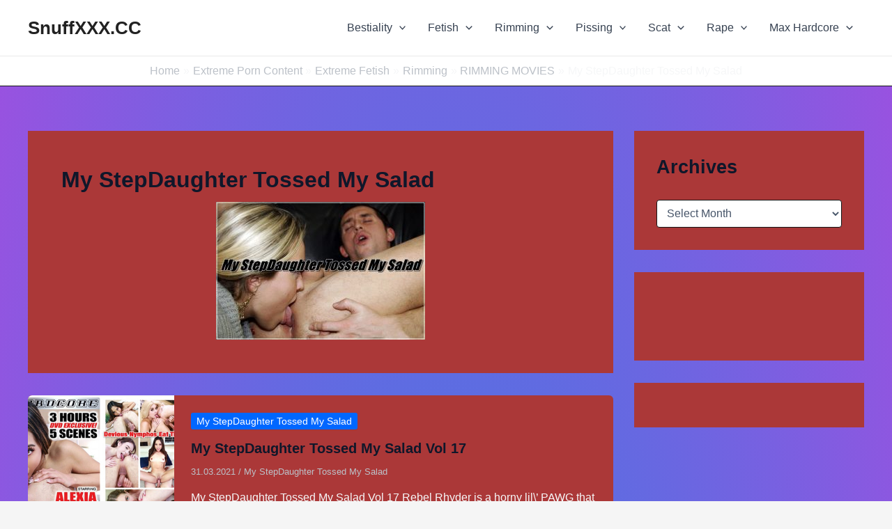

--- FILE ---
content_type: text/html; charset=UTF-8
request_url: https://snuffxxx.cc/category/extreme-porn-content/extreme-fetish/rimming/rimming-movies/my-stepdaughter-tossed-my-salad/
body_size: 31250
content:
<!DOCTYPE html>
<html lang="en-US">
<head>
	<meta content="T8z1r3N6upQP" name="Loadme">
<meta charset="UTF-8">
<meta name="viewport" content="width=device-width, initial-scale=1">
	 <link rel="profile" href="https://gmpg.org/xfn/11"> 
	 <meta name='robots' content='max-image-preview:large' />

	<!-- This site is optimized with the Yoast SEO Premium plugin v15.3 - https://yoast.com/wordpress/plugins/seo/ -->
	<title>My StepDaughter Tossed My Salad Archives &ndash; SnuffXXX.CC</title>
	<meta name="description" content="Let your kinkiest and dirtiest fantasies with SnuffXXX. Cruel Forced Sex, Shocking Snuff Scenes. Scat Girls And Pissing videos. Bestiality And Animal sex movies. A large and varied collection of archives from light fetish to extremely hard dark fantasies" />
	<meta name="robots" content="index, follow, max-snippet:-1, max-image-preview:large, max-video-preview:-1" />
	<link rel="canonical" href="https://snuffxxx.cc/category/extreme-porn-content/extreme-fetish/rimming/rimming-movies/my-stepdaughter-tossed-my-salad/" />
	<meta property="og:locale" content="en_US" />
	<meta property="og:type" content="article" />
	<meta property="og:title" content="My StepDaughter Tossed My Salad Archives &ndash; SnuffXXX.CC" />
	<meta property="og:description" content="Let your kinkiest and dirtiest fantasies with SnuffXXX. Cruel Forced Sex, Shocking Snuff Scenes. Scat Girls And Pissing videos. Bestiality And Animal sex movies. A large and varied collection of archives from light fetish to extremely hard dark fantasies" />
	<meta property="og:url" content="https://snuffxxx.cc/category/extreme-porn-content/extreme-fetish/rimming/rimming-movies/my-stepdaughter-tossed-my-salad/" />
	<meta property="og:site_name" content="SnuffXXX.CC" />
	<meta property="og:image" content="http://snuffxxx.cc/wp-content/uploads/2021/02/My-StepDaughter-Tossed-My-Salad-All-Sex-Legal-Teen-HD-Shot-In-High-Def-Oral-300x198.jpg" />
	<meta name="twitter:card" content="summary_large_image" />
	<script type="application/ld+json" class="yoast-schema-graph">{"@context":"https://schema.org","@graph":[{"@type":"WebSite","@id":"https://snuffxxx.cc/#website","url":"https://snuffxxx.cc/","name":"SnuffXXX.CC","description":"Extreme Forced And Rape Violated Porn Scenes","potentialAction":[{"@type":"SearchAction","target":"https://snuffxxx.cc/?s={search_term_string}","query-input":"required name=search_term_string"}],"inLanguage":"en-US"},{"@type":"CollectionPage","@id":"https://snuffxxx.cc/category/extreme-porn-content/extreme-fetish/rimming/rimming-movies/my-stepdaughter-tossed-my-salad/#webpage","url":"https://snuffxxx.cc/category/extreme-porn-content/extreme-fetish/rimming/rimming-movies/my-stepdaughter-tossed-my-salad/","name":"My StepDaughter Tossed My Salad Archives &ndash; SnuffXXX.CC","isPartOf":{"@id":"https://snuffxxx.cc/#website"},"description":"Let your kinkiest and dirtiest fantasies with SnuffXXX. Cruel Forced Sex, Shocking Snuff Scenes. Scat Girls And Pissing videos. Bestiality And Animal sex movies. A large and varied collection of archives from light fetish to extremely hard dark fantasies","inLanguage":"en-US","potentialAction":[{"@type":"ReadAction","target":["https://snuffxxx.cc/category/extreme-porn-content/extreme-fetish/rimming/rimming-movies/my-stepdaughter-tossed-my-salad/"]}]}]}</script>
	<!-- / Yoast SEO Premium plugin. -->


<link rel="alternate" type="application/rss+xml" title="SnuffXXX.CC &raquo; Feed" href="https://snuffxxx.cc/feed/" />
<link rel="alternate" type="application/rss+xml" title="SnuffXXX.CC &raquo; Comments Feed" href="https://snuffxxx.cc/comments/feed/" />
<link rel="alternate" type="application/rss+xml" title="SnuffXXX.CC &raquo; My StepDaughter Tossed My Salad Category Feed" href="https://snuffxxx.cc/category/extreme-porn-content/extreme-fetish/rimming/rimming-movies/my-stepdaughter-tossed-my-salad/feed/" />
<style id='wp-img-auto-sizes-contain-inline-css'>
img:is([sizes=auto i],[sizes^="auto," i]){contain-intrinsic-size:3000px 1500px}
/*# sourceURL=wp-img-auto-sizes-contain-inline-css */
</style>
<link rel='stylesheet' id='astra-theme-css-css' href='https://snuffxxx.cc/wp-content/themes/astra/assets/css/minified/main.min.css?ver=4.7.0' media='all' />
<style id='astra-theme-css-inline-css'>
:root{--ast-post-nav-space:0;--ast-container-default-xlg-padding:2.5em;--ast-container-default-lg-padding:2.5em;--ast-container-default-slg-padding:2em;--ast-container-default-md-padding:2.5em;--ast-container-default-sm-padding:2.5em;--ast-container-default-xs-padding:2.4em;--ast-container-default-xxs-padding:1.8em;--ast-code-block-background:#ECEFF3;--ast-comment-inputs-background:#F9FAFB;--ast-normal-container-width:1200px;--ast-narrow-container-width:750px;--ast-blog-title-font-weight:600;--ast-blog-meta-weight:600;}html{font-size:100%;}a{color:#bcc1c8;}a:hover,a:focus{color:var(--ast-global-color-1);}body,button,input,select,textarea,.ast-button,.ast-custom-button{font-family:-apple-system,BlinkMacSystemFont,Segoe UI,Roboto,Oxygen-Sans,Ubuntu,Cantarell,Helvetica Neue,sans-serif;font-weight:400;font-size:16px;font-size:1rem;line-height:var(--ast-body-line-height,1.65);}blockquote{color:#abacad;}h1,.entry-content h1,h2,.entry-content h2,h3,.entry-content h3,h4,.entry-content h4,h5,.entry-content h5,h6,.entry-content h6,.site-title,.site-title a{font-weight:600;}.site-title{font-size:26px;font-size:1.625rem;display:block;}.site-header .site-description{font-size:15px;font-size:0.9375rem;display:none;}.entry-title{font-size:20px;font-size:1.25rem;}.ast-blog-single-element.ast-taxonomy-container a{font-size:14px;font-size:0.875rem;}.ast-blog-meta-container{font-size:13px;font-size:0.8125rem;}.archive .ast-article-post,.blog .ast-article-post,.archive .ast-article-post:hover,.blog .ast-article-post:hover{border-top-left-radius:6px;border-top-right-radius:6px;border-bottom-right-radius:6px;border-bottom-left-radius:6px;overflow:hidden;}h1,.entry-content h1{font-size:36px;font-size:2.25rem;font-weight:600;line-height:1.4em;}h2,.entry-content h2{font-size:30px;font-size:1.875rem;font-weight:600;line-height:1.3em;}h3,.entry-content h3{font-size:24px;font-size:1.5rem;font-weight:600;line-height:1.3em;}h4,.entry-content h4{font-size:20px;font-size:1.25rem;line-height:1.2em;font-weight:600;}h5,.entry-content h5{font-size:18px;font-size:1.125rem;line-height:1.2em;font-weight:600;}h6,.entry-content h6{font-size:16px;font-size:1rem;line-height:1.25em;font-weight:600;}::selection{background-color:var(--ast-global-color-0);color:#ffffff;}body,h1,.entry-title a,.entry-content h1,h2,.entry-content h2,h3,.entry-content h3,h4,.entry-content h4,h5,.entry-content h5,h6,.entry-content h6{color:#f6f7f8;}.tagcloud a:hover,.tagcloud a:focus,.tagcloud a.current-item{color:#000000;border-color:#bcc1c8;background-color:#bcc1c8;}input:focus,input[type="text"]:focus,input[type="email"]:focus,input[type="url"]:focus,input[type="password"]:focus,input[type="reset"]:focus,input[type="search"]:focus,textarea:focus{border-color:#bcc1c8;}input[type="radio"]:checked,input[type=reset],input[type="checkbox"]:checked,input[type="checkbox"]:hover:checked,input[type="checkbox"]:focus:checked,input[type=range]::-webkit-slider-thumb{border-color:#bcc1c8;background-color:#bcc1c8;box-shadow:none;}.site-footer a:hover + .post-count,.site-footer a:focus + .post-count{background:#bcc1c8;border-color:#bcc1c8;}.single .nav-links .nav-previous,.single .nav-links .nav-next{color:#bcc1c8;}.entry-meta,.entry-meta *{line-height:1.45;color:#bcc1c8;}.entry-meta a:not(.ast-button):hover,.entry-meta a:not(.ast-button):hover *,.entry-meta a:not(.ast-button):focus,.entry-meta a:not(.ast-button):focus *,.page-links > .page-link,.page-links .page-link:hover,.post-navigation a:hover{color:var(--ast-global-color-1);}#cat option,.secondary .calendar_wrap thead a,.secondary .calendar_wrap thead a:visited{color:#bcc1c8;}.secondary .calendar_wrap #today,.ast-progress-val span{background:#bcc1c8;}.secondary a:hover + .post-count,.secondary a:focus + .post-count{background:#bcc1c8;border-color:#bcc1c8;}.calendar_wrap #today > a{color:#000000;}.page-links .page-link,.single .post-navigation a{color:#f6f7f8;}.ast-search-menu-icon .search-form button.search-submit{padding:0 4px;}.ast-search-menu-icon form.search-form{padding-right:0;}.ast-search-menu-icon.slide-search input.search-field{width:0;}.ast-header-search .ast-search-menu-icon.ast-dropdown-active .search-form,.ast-header-search .ast-search-menu-icon.ast-dropdown-active .search-field:focus{transition:all 0.2s;}.search-form input.search-field:focus{outline:none;}.ast-search-menu-icon .search-form button.search-submit:focus,.ast-theme-transparent-header .ast-header-search .ast-dropdown-active .ast-icon,.ast-theme-transparent-header .ast-inline-search .search-field:focus .ast-icon{color:var(--ast-global-color-1);}.ast-header-search .slide-search .search-form{border:2px solid var(--ast-global-color-0);}.ast-header-search .slide-search .search-field{background-color:#fff;}.ast-archive-title{color:var(--ast-global-color-2);}.widget-title{font-size:22px;font-size:1.375rem;color:var(--ast-global-color-2);}.single .ast-author-details .author-title{color:var(--ast-global-color-1);}#secondary,#secondary button,#secondary input,#secondary select,#secondary textarea{font-size:16px;font-size:1rem;}.ast-single-post .entry-content a,.ast-comment-content a:not(.ast-comment-edit-reply-wrap a){text-decoration:underline;}.ast-single-post .elementor-button-wrapper .elementor-button,.ast-single-post .entry-content .uagb-tab a,.ast-single-post .entry-content .uagb-ifb-cta a,.ast-single-post .entry-content .uabb-module-content a,.ast-single-post .entry-content .uagb-post-grid a,.ast-single-post .entry-content .uagb-timeline a,.ast-single-post .entry-content .uagb-toc__wrap a,.ast-single-post .entry-content .uagb-taxomony-box a,.ast-single-post .entry-content .woocommerce a,.entry-content .wp-block-latest-posts > li > a,.ast-single-post .entry-content .wp-block-file__button,li.ast-post-filter-single,.ast-single-post .ast-comment-content .comment-reply-link,.ast-single-post .ast-comment-content .comment-edit-link{text-decoration:none;}.ast-search-menu-icon.slide-search a:focus-visible:focus-visible,.astra-search-icon:focus-visible,#close:focus-visible,a:focus-visible,.ast-menu-toggle:focus-visible,.site .skip-link:focus-visible,.wp-block-loginout input:focus-visible,.wp-block-search.wp-block-search__button-inside .wp-block-search__inside-wrapper,.ast-header-navigation-arrow:focus-visible,.woocommerce .wc-proceed-to-checkout > .checkout-button:focus-visible,.woocommerce .woocommerce-MyAccount-navigation ul li a:focus-visible,.ast-orders-table__row .ast-orders-table__cell:focus-visible,.woocommerce .woocommerce-order-details .order-again > .button:focus-visible,.woocommerce .woocommerce-message a.button.wc-forward:focus-visible,.woocommerce #minus_qty:focus-visible,.woocommerce #plus_qty:focus-visible,a#ast-apply-coupon:focus-visible,.woocommerce .woocommerce-info a:focus-visible,.woocommerce .astra-shop-summary-wrap a:focus-visible,.woocommerce a.wc-forward:focus-visible,#ast-apply-coupon:focus-visible,.woocommerce-js .woocommerce-mini-cart-item a.remove:focus-visible,#close:focus-visible,.button.search-submit:focus-visible,#search_submit:focus,.normal-search:focus-visible,.ast-header-account-wrap:focus-visible{outline-style:dotted;outline-color:inherit;outline-width:thin;}input:focus,input[type="text"]:focus,input[type="email"]:focus,input[type="url"]:focus,input[type="password"]:focus,input[type="reset"]:focus,input[type="search"]:focus,input[type="number"]:focus,textarea:focus,.wp-block-search__input:focus,[data-section="section-header-mobile-trigger"] .ast-button-wrap .ast-mobile-menu-trigger-minimal:focus,.ast-mobile-popup-drawer.active .menu-toggle-close:focus,.woocommerce-ordering select.orderby:focus,#ast-scroll-top:focus,#coupon_code:focus,.woocommerce-page #comment:focus,.woocommerce #reviews #respond input#submit:focus,.woocommerce a.add_to_cart_button:focus,.woocommerce .button.single_add_to_cart_button:focus,.woocommerce .woocommerce-cart-form button:focus,.woocommerce .woocommerce-cart-form__cart-item .quantity .qty:focus,.woocommerce .woocommerce-billing-fields .woocommerce-billing-fields__field-wrapper .woocommerce-input-wrapper > .input-text:focus,.woocommerce #order_comments:focus,.woocommerce #place_order:focus,.woocommerce .woocommerce-address-fields .woocommerce-address-fields__field-wrapper .woocommerce-input-wrapper > .input-text:focus,.woocommerce .woocommerce-MyAccount-content form button:focus,.woocommerce .woocommerce-MyAccount-content .woocommerce-EditAccountForm .woocommerce-form-row .woocommerce-Input.input-text:focus,.woocommerce .ast-woocommerce-container .woocommerce-pagination ul.page-numbers li a:focus,body #content .woocommerce form .form-row .select2-container--default .select2-selection--single:focus,#ast-coupon-code:focus,.woocommerce.woocommerce-js .quantity input[type=number]:focus,.woocommerce-js .woocommerce-mini-cart-item .quantity input[type=number]:focus,.woocommerce p#ast-coupon-trigger:focus{border-style:dotted;border-color:inherit;border-width:thin;}input{outline:none;}.ast-logo-title-inline .site-logo-img{padding-right:1em;}body .ast-oembed-container *{position:absolute;top:0;width:100%;height:100%;left:0;}body .wp-block-embed-pocket-casts .ast-oembed-container *{position:unset;}.ast-single-post-featured-section + article {margin-top: 2em;}.site-content .ast-single-post-featured-section img {width: 100%;overflow: hidden;object-fit: cover;}.ast-separate-container .site-content .ast-single-post-featured-section + article {margin-top: -80px;z-index: 9;position: relative;border-radius: 4px;}@media (min-width: 922px) {.ast-no-sidebar .site-content .ast-article-image-container--wide {margin-left: -120px;margin-right: -120px;max-width: unset;width: unset;}.ast-left-sidebar .site-content .ast-article-image-container--wide,.ast-right-sidebar .site-content .ast-article-image-container--wide {margin-left: -10px;margin-right: -10px;}.site-content .ast-article-image-container--full {margin-left: calc( -50vw + 50%);margin-right: calc( -50vw + 50%);max-width: 100vw;width: 100vw;}.ast-left-sidebar .site-content .ast-article-image-container--full,.ast-right-sidebar .site-content .ast-article-image-container--full {margin-left: -10px;margin-right: -10px;max-width: inherit;width: auto;}}.site > .ast-single-related-posts-container {margin-top: 0;}@media (min-width: 922px) {.ast-desktop .ast-container--narrow {max-width: var(--ast-narrow-container-width);margin: 0 auto;}}#secondary {margin: 4em 0 2.5em;word-break: break-word;line-height: 2;}#secondary li {margin-bottom: 0.75em;}#secondary li:last-child {margin-bottom: 0;}@media (max-width: 768px) {.js_active .ast-plain-container.ast-single-post #secondary {margin-top: 1.5em;}}.ast-separate-container.ast-two-container #secondary .widget {background-color: #fff;padding: 2em;margin-bottom: 2em;}@media (min-width: 993px) {.ast-left-sidebar #secondary {padding-right: 60px;}.ast-right-sidebar #secondary {padding-left: 60px;}}@media (max-width: 993px) {.ast-right-sidebar #secondary {padding-left: 30px;}.ast-left-sidebar #secondary {padding-right: 30px;}}@media (min-width: 993px) {.ast-page-builder-template.ast-left-sidebar #secondary {padding-left: 60px;}.ast-page-builder-template.ast-right-sidebar #secondary {padding-right: 60px;}}@media (max-width: 993px) {.ast-page-builder-template.ast-right-sidebar #secondary {padding-right: 30px;}.ast-page-builder-template.ast-left-sidebar #secondary {padding-left: 30px;}}input[type="text"],input[type="number"],input[type="email"],input[type="url"],input[type="password"],input[type="search"],input[type=reset],input[type=tel],input[type=date],select,textarea{font-size:16px;font-style:normal;font-weight:400;line-height:24px;width:100%;padding:12px 16px;border-radius:4px;box-shadow:0px 1px 2px 0px rgba(0,0,0,0.05);color:var(--ast-form-input-text,#475569);}input[type="text"],input[type="number"],input[type="email"],input[type="url"],input[type="password"],input[type="search"],input[type=reset],input[type=tel],input[type=date],select{height:40px;}input[type="date"]{border-width:1px;border-style:solid;border-color:var(--ast-border-color);}input[type="text"]:focus,input[type="number"]:focus,input[type="email"]:focus,input[type="url"]:focus,input[type="password"]:focus,input[type="search"]:focus,input[type=reset]:focus,input[type="tel"]:focus,input[type="date"]:focus,select:focus,textarea:focus{border-color:#046BD2;box-shadow:none;outline:none;color:var(--ast-form-input-focus-text,#475569);}label,legend{color:#111827;font-size:14px;font-style:normal;font-weight:500;line-height:20px;}select{padding:6px 10px;}fieldset{padding:30px;border-radius:4px;}button,.ast-button,.button,input[type="button"],input[type="reset"],input[type="submit"]{border-radius:4px;box-shadow:0px 1px 2px 0px rgba(0,0,0,0.05);}:root{--ast-comment-inputs-background:#FFF;}::placeholder{color:var(--ast-form-field-color,#9CA3AF);}::-ms-input-placeholder{color:var(--ast-form-field-color,#9CA3AF);}@media (max-width:921.9px){#ast-desktop-header{display:none;}}@media (min-width:922px){#ast-mobile-header{display:none;}}.wp-block-buttons.aligncenter{justify-content:center;}.wp-block-button.is-style-outline .wp-block-button__link{border-color:var(--ast-global-color-0);border-top-width:0;border-right-width:0;border-bottom-width:0;border-left-width:0;}div.wp-block-button.is-style-outline > .wp-block-button__link:not(.has-text-color),div.wp-block-button.wp-block-button__link.is-style-outline:not(.has-text-color){color:var(--ast-global-color-0);}.wp-block-button.is-style-outline .wp-block-button__link:hover,.wp-block-buttons .wp-block-button.is-style-outline .wp-block-button__link:focus,.wp-block-buttons .wp-block-button.is-style-outline > .wp-block-button__link:not(.has-text-color):hover,.wp-block-buttons .wp-block-button.wp-block-button__link.is-style-outline:not(.has-text-color):hover{color:#ffffff;background-color:var(--ast-global-color-1);border-color:var(--ast-global-color-1);}.post-page-numbers.current .page-link,.ast-pagination .page-numbers.current{color:#ffffff;border-color:var(--ast-global-color-0);background-color:var(--ast-global-color-0);}.wp-block-button.is-style-outline .wp-block-button__link{border-top-width:0;border-right-width:0;border-bottom-width:0;border-left-width:0;}.wp-block-buttons .wp-block-button.is-style-outline .wp-block-button__link.wp-element-button,.ast-outline-button,.wp-block-uagb-buttons-child .uagb-buttons-repeater.ast-outline-button{border-color:var(--ast-global-color-0);font-family:inherit;font-weight:500;font-size:16px;font-size:1rem;line-height:1em;padding-top:13px;padding-right:30px;padding-bottom:13px;padding-left:30px;}.wp-block-buttons .wp-block-button.is-style-outline > .wp-block-button__link:not(.has-text-color),.wp-block-buttons .wp-block-button.wp-block-button__link.is-style-outline:not(.has-text-color),.ast-outline-button{color:var(--ast-global-color-0);}.wp-block-button.is-style-outline .wp-block-button__link:hover,.wp-block-buttons .wp-block-button.is-style-outline .wp-block-button__link:focus,.wp-block-buttons .wp-block-button.is-style-outline > .wp-block-button__link:not(.has-text-color):hover,.wp-block-buttons .wp-block-button.wp-block-button__link.is-style-outline:not(.has-text-color):hover,.ast-outline-button:hover,.ast-outline-button:focus,.wp-block-uagb-buttons-child .uagb-buttons-repeater.ast-outline-button:hover,.wp-block-uagb-buttons-child .uagb-buttons-repeater.ast-outline-button:focus{color:#ffffff;background-color:var(--ast-global-color-1);border-color:var(--ast-global-color-1);}.ast-single-post .entry-content a.ast-outline-button,.ast-single-post .entry-content .is-style-outline>.wp-block-button__link{text-decoration:none;}.uagb-buttons-repeater.ast-outline-button{border-radius:9999px;}@media (max-width:921px){.wp-block-buttons .wp-block-button.is-style-outline .wp-block-button__link.wp-element-button,.ast-outline-button,.wp-block-uagb-buttons-child .uagb-buttons-repeater.ast-outline-button{padding-top:12px;padding-right:28px;padding-bottom:12px;padding-left:28px;}}@media (max-width:544px){.wp-block-buttons .wp-block-button.is-style-outline .wp-block-button__link.wp-element-button,.ast-outline-button,.wp-block-uagb-buttons-child .uagb-buttons-repeater.ast-outline-button{padding-top:10px;padding-right:24px;padding-bottom:10px;padding-left:24px;}}.entry-content[ast-blocks-layout] > figure{margin-bottom:1em;}h1.widget-title{font-weight:600;}h2.widget-title{font-weight:600;}h3.widget-title{font-weight:600;}#page{display:flex;flex-direction:column;min-height:100vh;}.ast-404-layout-1 h1.page-title{color:var(--ast-global-color-2);}.single .post-navigation a{line-height:1em;height:inherit;}.error-404 .page-sub-title{font-size:1.5rem;font-weight:inherit;}.search .site-content .content-area .search-form{margin-bottom:0;}#page .site-content{flex-grow:1;}.widget{margin-bottom:1.25em;}#secondary li{line-height:1.5em;}#secondary .wp-block-group h2{margin-bottom:0.7em;}#secondary h2{font-size:1.7rem;}.ast-separate-container .ast-article-post,.ast-separate-container .ast-article-single,.ast-separate-container .comment-respond{padding:3em;}.ast-separate-container .ast-article-single .ast-article-single{padding:0;}.ast-article-single .wp-block-post-template-is-layout-grid{padding-left:0;}.ast-separate-container .comments-title,.ast-narrow-container .comments-title{padding:1.5em 2em;}.ast-page-builder-template .comment-form-textarea,.ast-comment-formwrap .ast-grid-common-col{padding:0;}.ast-comment-formwrap{padding:0;display:inline-flex;column-gap:20px;width:100%;margin-left:0;margin-right:0;}.comments-area textarea#comment:focus,.comments-area textarea#comment:active,.comments-area .ast-comment-formwrap input[type="text"]:focus,.comments-area .ast-comment-formwrap input[type="text"]:active {box-shadow:none;outline:none;}.archive.ast-page-builder-template .entry-header{margin-top:2em;}.ast-page-builder-template .ast-comment-formwrap{width:100%;}.entry-title{margin-bottom:0.6em;}.ast-archive-description p{font-size:inherit;font-weight:inherit;line-height:inherit;}.ast-separate-container .ast-comment-list li.depth-1,.hentry{margin-bottom:1.5em;}.site-content section.ast-archive-description{margin-bottom:2em;}@media (min-width:921px){.ast-left-sidebar.ast-page-builder-template #secondary,.archive.ast-right-sidebar.ast-page-builder-template .site-main{padding-left:20px;padding-right:20px;}}@media (max-width:544px){.ast-comment-formwrap.ast-row{column-gap:10px;display:inline-block;}#ast-commentform .ast-grid-common-col{position:relative;width:100%;}}@media (min-width:1201px){.ast-separate-container .ast-article-post,.ast-separate-container .ast-article-single,.ast-separate-container .ast-author-box,.ast-separate-container .ast-404-layout-1,.ast-separate-container .no-results{padding:3em;}}@media (max-width:921px){.ast-separate-container #primary,.ast-separate-container #secondary{padding:1.5em 0;}#primary,#secondary{padding:1.5em 0;margin:0;}.ast-left-sidebar #content > .ast-container{display:flex;flex-direction:column-reverse;width:100%;}}@media (max-width:921px){#secondary.secondary{padding-top:0;}.ast-separate-container.ast-right-sidebar #secondary{padding-left:1em;padding-right:1em;}.ast-separate-container.ast-two-container #secondary{padding-left:0;padding-right:0;}.ast-page-builder-template .entry-header #secondary,.ast-page-builder-template #secondary{margin-top:1.5em;}}@media (max-width:921px){.ast-right-sidebar #primary{padding-right:0;}.ast-page-builder-template.ast-left-sidebar #secondary,.ast-page-builder-template.ast-right-sidebar #secondary{padding-right:20px;padding-left:20px;}.ast-right-sidebar #secondary,.ast-left-sidebar #primary{padding-left:0;}.ast-left-sidebar #secondary{padding-right:0;}}@media (min-width:922px){.ast-separate-container.ast-right-sidebar #primary,.ast-separate-container.ast-left-sidebar #primary{border:0;}.search-no-results.ast-separate-container #primary{margin-bottom:4em;}}@media (min-width:922px){.ast-right-sidebar #primary{border-right:1px solid var(--ast-border-color);}.ast-left-sidebar #primary{border-left:1px solid var(--ast-border-color);}.ast-right-sidebar #secondary{border-left:1px solid var(--ast-border-color);margin-left:-1px;}.ast-left-sidebar #secondary{border-right:1px solid var(--ast-border-color);margin-right:-1px;}.ast-separate-container.ast-two-container.ast-right-sidebar #secondary{padding-left:30px;padding-right:0;}.ast-separate-container.ast-two-container.ast-left-sidebar #secondary{padding-right:30px;padding-left:0;}.ast-separate-container.ast-right-sidebar #secondary,.ast-separate-container.ast-left-sidebar #secondary{border:0;margin-left:auto;margin-right:auto;}.ast-separate-container.ast-two-container #secondary .widget:last-child{margin-bottom:0;}}.elementor-button-wrapper .elementor-button{border-style:solid;text-decoration:none;border-top-width:0;border-right-width:0;border-left-width:0;border-bottom-width:0;}.elementor-button.elementor-size-sm,.elementor-button.elementor-size-xs,.elementor-button.elementor-size-md,.elementor-button.elementor-size-lg,.elementor-button.elementor-size-xl,.elementor-button{border-top-left-radius:3px;border-top-right-radius:3px;border-bottom-right-radius:3px;border-bottom-left-radius:3px;padding-top:10px;padding-right:20px;padding-bottom:10px;padding-left:20px;}.elementor-button-wrapper .elementor-button{border-color:var(--ast-global-color-0);background-color:var(--ast-global-color-0);}.elementor-button-wrapper .elementor-button:hover,.elementor-button-wrapper .elementor-button:focus{color:#ffffff;background-color:var(--ast-global-color-1);border-color:var(--ast-global-color-1);}.wp-block-button .wp-block-button__link ,.elementor-button-wrapper .elementor-button,.elementor-button-wrapper .elementor-button:visited{color:#ffffff;}.elementor-button-wrapper .elementor-button{font-weight:500;font-size:16px;font-size:1rem;line-height:1em;}body .elementor-button.elementor-size-sm,body .elementor-button.elementor-size-xs,body .elementor-button.elementor-size-md,body .elementor-button.elementor-size-lg,body .elementor-button.elementor-size-xl,body .elementor-button{font-size:16px;font-size:1rem;}.wp-block-button .wp-block-button__link:hover,.wp-block-button .wp-block-button__link:focus{color:#ffffff;background-color:var(--ast-global-color-1);border-color:var(--ast-global-color-1);}.wp-block-button .wp-block-button__link,.wp-block-search .wp-block-search__button,body .wp-block-file .wp-block-file__button{border-top-width:0;border-right-width:0;border-left-width:0;border-bottom-width:0;border-color:var(--ast-global-color-0);background-color:var(--ast-global-color-0);color:#ffffff;font-family:inherit;font-weight:500;line-height:1em;font-size:16px;font-size:1rem;border-top-left-radius:3px;border-top-right-radius:3px;border-bottom-right-radius:3px;border-bottom-left-radius:3px;padding-top:10px;padding-right:20px;padding-bottom:10px;padding-left:20px;}.ast-single-post .entry-content .wp-block-button .wp-block-button__link,.ast-single-post .entry-content .wp-block-search .wp-block-search__button,body .entry-content .wp-block-file .wp-block-file__button{text-decoration:none;}.menu-toggle,button,.ast-button,.ast-custom-button,.button,input#submit,input[type="button"],input[type="submit"],input[type="reset"],#comments .submit,.search .search-submit,form[CLASS*="wp-block-search__"].wp-block-search .wp-block-search__inside-wrapper .wp-block-search__button,body .wp-block-file .wp-block-file__button,.search .search-submit,.woocommerce-js a.button,.woocommerce button.button,.woocommerce .woocommerce-message a.button,.woocommerce #respond input#submit.alt,.woocommerce input.button.alt,.woocommerce input.button,.woocommerce input.button:disabled,.woocommerce input.button:disabled[disabled],.woocommerce input.button:disabled:hover,.woocommerce input.button:disabled[disabled]:hover,.woocommerce #respond input#submit,.woocommerce button.button.alt.disabled,.wc-block-grid__products .wc-block-grid__product .wp-block-button__link,.wc-block-grid__product-onsale,[CLASS*="wc-block"] button,.woocommerce-js .astra-cart-drawer .astra-cart-drawer-content .woocommerce-mini-cart__buttons .button:not(.checkout):not(.ast-continue-shopping),.woocommerce-js .astra-cart-drawer .astra-cart-drawer-content .woocommerce-mini-cart__buttons a.checkout,.woocommerce button.button.alt.disabled.wc-variation-selection-needed,[CLASS*="wc-block"] .wc-block-components-button{border-style:solid;border-top-width:0;border-right-width:0;border-left-width:0;border-bottom-width:0;color:#ffffff;border-color:var(--ast-global-color-0);background-color:var(--ast-global-color-0);padding-top:10px;padding-right:20px;padding-bottom:10px;padding-left:20px;font-family:inherit;font-weight:500;font-size:16px;font-size:1rem;line-height:1em;border-top-left-radius:3px;border-top-right-radius:3px;border-bottom-right-radius:3px;border-bottom-left-radius:3px;}button:focus,.menu-toggle:hover,button:hover,.ast-button:hover,.ast-custom-button:hover .button:hover,.ast-custom-button:hover ,input[type=reset]:hover,input[type=reset]:focus,input#submit:hover,input#submit:focus,input[type="button"]:hover,input[type="button"]:focus,input[type="submit"]:hover,input[type="submit"]:focus,form[CLASS*="wp-block-search__"].wp-block-search .wp-block-search__inside-wrapper .wp-block-search__button:hover,form[CLASS*="wp-block-search__"].wp-block-search .wp-block-search__inside-wrapper .wp-block-search__button:focus,body .wp-block-file .wp-block-file__button:hover,body .wp-block-file .wp-block-file__button:focus,.woocommerce-js a.button:hover,.woocommerce button.button:hover,.woocommerce .woocommerce-message a.button:hover,.woocommerce #respond input#submit:hover,.woocommerce #respond input#submit.alt:hover,.woocommerce input.button.alt:hover,.woocommerce input.button:hover,.woocommerce button.button.alt.disabled:hover,.wc-block-grid__products .wc-block-grid__product .wp-block-button__link:hover,[CLASS*="wc-block"] button:hover,.woocommerce-js .astra-cart-drawer .astra-cart-drawer-content .woocommerce-mini-cart__buttons .button:not(.checkout):not(.ast-continue-shopping):hover,.woocommerce-js .astra-cart-drawer .astra-cart-drawer-content .woocommerce-mini-cart__buttons a.checkout:hover,.woocommerce button.button.alt.disabled.wc-variation-selection-needed:hover,[CLASS*="wc-block"] .wc-block-components-button:hover,[CLASS*="wc-block"] .wc-block-components-button:focus{color:#ffffff;background-color:var(--ast-global-color-1);border-color:var(--ast-global-color-1);}form[CLASS*="wp-block-search__"].wp-block-search .wp-block-search__inside-wrapper .wp-block-search__button.has-icon{padding-top:calc(10px - 3px);padding-right:calc(20px - 3px);padding-bottom:calc(10px - 3px);padding-left:calc(20px - 3px);}@media (max-width:921px){.ast-mobile-header-stack .main-header-bar .ast-search-menu-icon{display:inline-block;}.ast-header-break-point.ast-header-custom-item-outside .ast-mobile-header-stack .main-header-bar .ast-search-icon{margin:0;}.ast-comment-avatar-wrap img{max-width:2.5em;}.ast-comment-meta{padding:0 1.8888em 1.3333em;}}@media (min-width:544px){.ast-container{max-width:100%;}}@media (max-width:544px){.ast-separate-container .ast-article-post,.ast-separate-container .ast-article-single,.ast-separate-container .comments-title,.ast-separate-container .ast-archive-description{padding:1.5em 1em;}.ast-separate-container #content .ast-container{padding-left:0.54em;padding-right:0.54em;}.ast-separate-container .ast-comment-list .bypostauthor{padding:.5em;}.ast-search-menu-icon.ast-dropdown-active .search-field{width:170px;}.ast-separate-container #secondary{padding-top:0;}.ast-separate-container.ast-two-container #secondary .widget{margin-bottom:1.5em;padding-left:1em;padding-right:1em;}}.ast-separate-container{background-image:radial-gradient(rgba(6,147,227,1) 0%,rgb(155,81,224) 100%);;}@media (max-width:921px){.site-title{display:block;}.site-header .site-description{display:none;}h1,.entry-content h1{font-size:30px;}h2,.entry-content h2{font-size:25px;}h3,.entry-content h3{font-size:20px;}}@media (max-width:544px){.site-title{display:block;}.site-header .site-description{display:none;}h1,.entry-content h1{font-size:30px;}h2,.entry-content h2{font-size:25px;}h3,.entry-content h3{font-size:20px;}}@media (max-width:921px){html{font-size:91.2%;}}@media (max-width:544px){html{font-size:91.2%;}}@media (min-width:922px){.ast-container{max-width:1240px;}}@media (min-width:922px){.site-content .ast-container{display:flex;}}@media (max-width:921px){.site-content .ast-container{flex-direction:column;}}.ast-blog-layout-5-grid .ast-article-inner{box-shadow:0px 6px 15px -2px rgba(16,24,40,0.05);}.ast-separate-container .ast-blog-layout-5-grid .ast-article-inner,.ast-plain-container .ast-blog-layout-5-grid .ast-article-inner{height:100%;}.ast-blog-layout-5-grid .ast-row{margin-left:0;margin-right:0;}.ast-blog-layout-5-grid .ast-article-inner{width:100%;}.ast-blog-layout-5-grid .blog-layout-5{display:flex;flex-wrap:wrap;vertical-align:middle;}.ast-blog-layout-5-grid .ast-blog-featured-section{width:25%;margin-bottom:0;}.ast-blog-layout-5-grid .post-thumb-img-content{height:100%;}.ast-blog-layout-5-grid .ast-blog-featured-section img{width:100%;height:100%;object-fit:cover;}.ast-blog-layout-5-grid .post-content{width:75%;padding-left:1.5em;}.ast-blog-layout-5-grid .ast-no-thumb .ast-blog-featured-section{width:unset;}.ast-blog-layout-5-grid .ast-no-thumb .post-content{width:100%;}.ast-separate-container .ast-blog-layout-5-grid .post-content{padding-right:1.5em;padding-top:1.5em;padding-bottom:1.5em;}.ast-blog-layout-5-grid .ast-article-post{margin-bottom:2em;padding:0;border-bottom:0;}@media (max-width:921px){.ast-separate-container .ast-blog-layout-5-grid .post-content{padding:0;}.ast-blog-layout-5-grid .ast-blog-featured-section{margin-bottom:1.5em;}}@media (max-width:921px){.ast-blog-layout-5-grid .ast-blog-featured-section,.ast-blog-layout-5-grid .post-content{width:100%;}}.ast-blog-layout-6-grid .ast-blog-featured-section:before {content: "";}.ast-article-post .post-thumb-img-content img{aspect-ratio:16/9;width:100%;}.ast-article-post .post-thumb-img-content{overflow:hidden;}.ast-article-post .post-thumb-img-content img{transform:scale(1);transition:transform .5s ease;}.ast-article-post:hover .post-thumb-img-content img{transform:scale(1.1);}.cat-links.badge a,.tags-links.badge a {padding: 4px 8px;border-radius: 3px;font-weight: 400;}.cat-links.underline a,.tags-links.underline a{text-decoration: underline;}@media (min-width:922px){.main-header-menu .sub-menu .menu-item.ast-left-align-sub-menu:hover > .sub-menu,.main-header-menu .sub-menu .menu-item.ast-left-align-sub-menu.focus > .sub-menu{margin-left:-0px;}}.entry-content li > p{margin-bottom:0;}.site .comments-area{padding-bottom:2em;margin-top:2em;}.wp-block-file {display: flex;align-items: center;flex-wrap: wrap;justify-content: space-between;}.wp-block-pullquote {border: none;}.wp-block-pullquote blockquote::before {content: "\201D";font-family: "Helvetica",sans-serif;display: flex;transform: rotate( 180deg );font-size: 6rem;font-style: normal;line-height: 1;font-weight: bold;align-items: center;justify-content: center;}.has-text-align-right > blockquote::before {justify-content: flex-start;}.has-text-align-left > blockquote::before {justify-content: flex-end;}figure.wp-block-pullquote.is-style-solid-color blockquote {max-width: 100%;text-align: inherit;}html body {--wp--custom--ast-default-block-top-padding: 3em;--wp--custom--ast-default-block-right-padding: 3em;--wp--custom--ast-default-block-bottom-padding: 3em;--wp--custom--ast-default-block-left-padding: 3em;--wp--custom--ast-container-width: 1200px;--wp--custom--ast-content-width-size: 1200px;--wp--custom--ast-wide-width-size: calc(1200px + var(--wp--custom--ast-default-block-left-padding) + var(--wp--custom--ast-default-block-right-padding));}.ast-narrow-container {--wp--custom--ast-content-width-size: 750px;--wp--custom--ast-wide-width-size: 750px;}@media(max-width: 921px) {html body {--wp--custom--ast-default-block-top-padding: 3em;--wp--custom--ast-default-block-right-padding: 2em;--wp--custom--ast-default-block-bottom-padding: 3em;--wp--custom--ast-default-block-left-padding: 2em;}}@media(max-width: 544px) {html body {--wp--custom--ast-default-block-top-padding: 3em;--wp--custom--ast-default-block-right-padding: 1.5em;--wp--custom--ast-default-block-bottom-padding: 3em;--wp--custom--ast-default-block-left-padding: 1.5em;}}.entry-content > .wp-block-group,.entry-content > .wp-block-cover,.entry-content > .wp-block-columns {padding-top: var(--wp--custom--ast-default-block-top-padding);padding-right: var(--wp--custom--ast-default-block-right-padding);padding-bottom: var(--wp--custom--ast-default-block-bottom-padding);padding-left: var(--wp--custom--ast-default-block-left-padding);}.ast-plain-container.ast-no-sidebar .entry-content > .alignfull,.ast-page-builder-template .ast-no-sidebar .entry-content > .alignfull {margin-left: calc( -50vw + 50%);margin-right: calc( -50vw + 50%);max-width: 100vw;width: 100vw;}.ast-plain-container.ast-no-sidebar .entry-content .alignfull .alignfull,.ast-page-builder-template.ast-no-sidebar .entry-content .alignfull .alignfull,.ast-plain-container.ast-no-sidebar .entry-content .alignfull .alignwide,.ast-page-builder-template.ast-no-sidebar .entry-content .alignfull .alignwide,.ast-plain-container.ast-no-sidebar .entry-content .alignwide .alignfull,.ast-page-builder-template.ast-no-sidebar .entry-content .alignwide .alignfull,.ast-plain-container.ast-no-sidebar .entry-content .alignwide .alignwide,.ast-page-builder-template.ast-no-sidebar .entry-content .alignwide .alignwide,.ast-plain-container.ast-no-sidebar .entry-content .wp-block-column .alignfull,.ast-page-builder-template.ast-no-sidebar .entry-content .wp-block-column .alignfull,.ast-plain-container.ast-no-sidebar .entry-content .wp-block-column .alignwide,.ast-page-builder-template.ast-no-sidebar .entry-content .wp-block-column .alignwide {margin-left: auto;margin-right: auto;width: 100%;}[ast-blocks-layout] .wp-block-separator:not(.is-style-dots) {height: 0;}[ast-blocks-layout] .wp-block-separator {margin: 20px auto;}[ast-blocks-layout] .wp-block-separator:not(.is-style-wide):not(.is-style-dots) {max-width: 100px;}[ast-blocks-layout] .wp-block-separator.has-background {padding: 0;}.entry-content[ast-blocks-layout] > * {max-width: var(--wp--custom--ast-content-width-size);margin-left: auto;margin-right: auto;}.entry-content[ast-blocks-layout] > .alignwide {max-width: var(--wp--custom--ast-wide-width-size);}.entry-content[ast-blocks-layout] .alignfull {max-width: none;}.entry-content .wp-block-columns {margin-bottom: 0;}blockquote {margin: 1.5em;border-color: rgba(0,0,0,0.05);}.wp-block-quote:not(.has-text-align-right):not(.has-text-align-center) {border-left: 5px solid rgba(0,0,0,0.05);}.has-text-align-right > blockquote,blockquote.has-text-align-right {border-right: 5px solid rgba(0,0,0,0.05);}.has-text-align-left > blockquote,blockquote.has-text-align-left {border-left: 5px solid rgba(0,0,0,0.05);}.wp-block-site-tagline,.wp-block-latest-posts .read-more {margin-top: 15px;}.wp-block-loginout p label {display: block;}.wp-block-loginout p:not(.login-remember):not(.login-submit) input {width: 100%;}.wp-block-loginout input:focus {border-color: transparent;}.wp-block-loginout input:focus {outline: thin dotted;}.entry-content .wp-block-media-text .wp-block-media-text__content {padding: 0 0 0 8%;}.entry-content .wp-block-media-text.has-media-on-the-right .wp-block-media-text__content {padding: 0 8% 0 0;}.entry-content .wp-block-media-text.has-background .wp-block-media-text__content {padding: 8%;}.entry-content .wp-block-cover:not([class*="background-color"]) .wp-block-cover__inner-container,.entry-content .wp-block-cover:not([class*="background-color"]) .wp-block-cover-image-text,.entry-content .wp-block-cover:not([class*="background-color"]) .wp-block-cover-text,.entry-content .wp-block-cover-image:not([class*="background-color"]) .wp-block-cover__inner-container,.entry-content .wp-block-cover-image:not([class*="background-color"]) .wp-block-cover-image-text,.entry-content .wp-block-cover-image:not([class*="background-color"]) .wp-block-cover-text {color: var(--ast-global-color-5);}.wp-block-loginout .login-remember input {width: 1.1rem;height: 1.1rem;margin: 0 5px 4px 0;vertical-align: middle;}.wp-block-latest-posts > li > *:first-child,.wp-block-latest-posts:not(.is-grid) > li:first-child {margin-top: 0;}.wp-block-search__inside-wrapper .wp-block-search__input {padding: 0 10px;color: var(--ast-global-color-3);background: var(--ast-global-color-5);border-color: var(--ast-border-color);}.wp-block-latest-posts .read-more {margin-bottom: 1.5em;}.wp-block-search__no-button .wp-block-search__inside-wrapper .wp-block-search__input {padding-top: 5px;padding-bottom: 5px;}.wp-block-latest-posts .wp-block-latest-posts__post-date,.wp-block-latest-posts .wp-block-latest-posts__post-author {font-size: 1rem;}.wp-block-latest-posts > li > *,.wp-block-latest-posts:not(.is-grid) > li {margin-top: 12px;margin-bottom: 12px;}.ast-page-builder-template .entry-content[ast-blocks-layout] > *,.ast-page-builder-template .entry-content[ast-blocks-layout] > .alignfull > * {max-width: none;}.ast-page-builder-template .entry-content[ast-blocks-layout] > .alignwide > * {max-width: var(--wp--custom--ast-wide-width-size);}.ast-page-builder-template .entry-content[ast-blocks-layout] > .inherit-container-width > *,.ast-page-builder-template .entry-content[ast-blocks-layout] > * > *,.entry-content[ast-blocks-layout] > .wp-block-cover .wp-block-cover__inner-container {max-width: var(--wp--custom--ast-content-width-size);margin-left: auto;margin-right: auto;}.entry-content[ast-blocks-layout] .wp-block-cover:not(.alignleft):not(.alignright) {width: auto;}@media(max-width: 1200px) {.ast-separate-container .entry-content > .alignfull,.ast-separate-container .entry-content[ast-blocks-layout] > .alignwide,.ast-plain-container .entry-content[ast-blocks-layout] > .alignwide,.ast-plain-container .entry-content .alignfull {margin-left: calc(-1 * min(var(--ast-container-default-xlg-padding),20px)) ;margin-right: calc(-1 * min(var(--ast-container-default-xlg-padding),20px));}}@media(min-width: 1201px) {.ast-separate-container .entry-content > .alignfull {margin-left: calc(-1 * var(--ast-container-default-xlg-padding) );margin-right: calc(-1 * var(--ast-container-default-xlg-padding) );}.ast-separate-container .entry-content[ast-blocks-layout] > .alignwide,.ast-plain-container .entry-content[ast-blocks-layout] > .alignwide {margin-left: calc(-1 * var(--wp--custom--ast-default-block-left-padding) );margin-right: calc(-1 * var(--wp--custom--ast-default-block-right-padding) );}}@media(min-width: 921px) {.ast-separate-container .entry-content .wp-block-group.alignwide:not(.inherit-container-width) > :where(:not(.alignleft):not(.alignright)),.ast-plain-container .entry-content .wp-block-group.alignwide:not(.inherit-container-width) > :where(:not(.alignleft):not(.alignright)) {max-width: calc( var(--wp--custom--ast-content-width-size) + 80px );}.ast-plain-container.ast-right-sidebar .entry-content[ast-blocks-layout] .alignfull,.ast-plain-container.ast-left-sidebar .entry-content[ast-blocks-layout] .alignfull {margin-left: -60px;margin-right: -60px;}}@media(min-width: 544px) {.entry-content > .alignleft {margin-right: 20px;}.entry-content > .alignright {margin-left: 20px;}}@media (max-width:544px){.wp-block-columns .wp-block-column:not(:last-child){margin-bottom:20px;}.wp-block-latest-posts{margin:0;}}@media( max-width: 600px ) {.entry-content .wp-block-media-text .wp-block-media-text__content,.entry-content .wp-block-media-text.has-media-on-the-right .wp-block-media-text__content {padding: 8% 0 0;}.entry-content .wp-block-media-text.has-background .wp-block-media-text__content {padding: 8%;}}.ast-page-builder-template .entry-header {padding-left: 0;}.ast-narrow-container .site-content .wp-block-uagb-image--align-full .wp-block-uagb-image__figure {max-width: 100%;margin-left: auto;margin-right: auto;}.entry-content ul,.entry-content ol {padding: revert;margin: revert;padding-left: 20px;}:root .has-ast-global-color-0-color{color:var(--ast-global-color-0);}:root .has-ast-global-color-0-background-color{background-color:var(--ast-global-color-0);}:root .wp-block-button .has-ast-global-color-0-color{color:var(--ast-global-color-0);}:root .wp-block-button .has-ast-global-color-0-background-color{background-color:var(--ast-global-color-0);}:root .has-ast-global-color-1-color{color:var(--ast-global-color-1);}:root .has-ast-global-color-1-background-color{background-color:var(--ast-global-color-1);}:root .wp-block-button .has-ast-global-color-1-color{color:var(--ast-global-color-1);}:root .wp-block-button .has-ast-global-color-1-background-color{background-color:var(--ast-global-color-1);}:root .has-ast-global-color-2-color{color:var(--ast-global-color-2);}:root .has-ast-global-color-2-background-color{background-color:var(--ast-global-color-2);}:root .wp-block-button .has-ast-global-color-2-color{color:var(--ast-global-color-2);}:root .wp-block-button .has-ast-global-color-2-background-color{background-color:var(--ast-global-color-2);}:root .has-ast-global-color-3-color{color:var(--ast-global-color-3);}:root .has-ast-global-color-3-background-color{background-color:var(--ast-global-color-3);}:root .wp-block-button .has-ast-global-color-3-color{color:var(--ast-global-color-3);}:root .wp-block-button .has-ast-global-color-3-background-color{background-color:var(--ast-global-color-3);}:root .has-ast-global-color-4-color{color:var(--ast-global-color-4);}:root .has-ast-global-color-4-background-color{background-color:var(--ast-global-color-4);}:root .wp-block-button .has-ast-global-color-4-color{color:var(--ast-global-color-4);}:root .wp-block-button .has-ast-global-color-4-background-color{background-color:var(--ast-global-color-4);}:root .has-ast-global-color-5-color{color:var(--ast-global-color-5);}:root .has-ast-global-color-5-background-color{background-color:var(--ast-global-color-5);}:root .wp-block-button .has-ast-global-color-5-color{color:var(--ast-global-color-5);}:root .wp-block-button .has-ast-global-color-5-background-color{background-color:var(--ast-global-color-5);}:root .has-ast-global-color-6-color{color:var(--ast-global-color-6);}:root .has-ast-global-color-6-background-color{background-color:var(--ast-global-color-6);}:root .wp-block-button .has-ast-global-color-6-color{color:var(--ast-global-color-6);}:root .wp-block-button .has-ast-global-color-6-background-color{background-color:var(--ast-global-color-6);}:root .has-ast-global-color-7-color{color:var(--ast-global-color-7);}:root .has-ast-global-color-7-background-color{background-color:var(--ast-global-color-7);}:root .wp-block-button .has-ast-global-color-7-color{color:var(--ast-global-color-7);}:root .wp-block-button .has-ast-global-color-7-background-color{background-color:var(--ast-global-color-7);}:root .has-ast-global-color-8-color{color:var(--ast-global-color-8);}:root .has-ast-global-color-8-background-color{background-color:var(--ast-global-color-8);}:root .wp-block-button .has-ast-global-color-8-color{color:var(--ast-global-color-8);}:root .wp-block-button .has-ast-global-color-8-background-color{background-color:var(--ast-global-color-8);}:root{--ast-global-color-0:#0067FF;--ast-global-color-1:#005EE9;--ast-global-color-2:#0F172A;--ast-global-color-3:#364151;--ast-global-color-4:#E7F6FF;--ast-global-color-5:#FFFFFF;--ast-global-color-6:#D1DAE5;--ast-global-color-7:#070614;--ast-global-color-8:#222222;}:root {--ast-border-color : #151616;}.ast-archive-entry-banner {-js-display: flex;display: flex;flex-direction: column;justify-content: center;text-align: center;position: relative;background: #eeeeee;}.ast-archive-entry-banner[data-banner-width-type="custom"] {margin: 0 auto;width: 100%;}.ast-archive-entry-banner[data-banner-layout="layout-1"] {background: inherit;padding: 20px 0;text-align: left;}body.archive .ast-archive-description{max-width:1200px;width:100%;text-align:left;padding-top:3em;padding-right:3em;padding-bottom:3em;padding-left:3em;}body.archive .ast-archive-description .ast-archive-title,body.archive .ast-archive-description .ast-archive-title *{font-weight:600;font-size:32px;font-size:2rem;}body.archive .ast-archive-description > *:not(:last-child){margin-bottom:10px;}@media (max-width:921px){body.archive .ast-archive-description{text-align:left;}}@media (max-width:544px){body.archive .ast-archive-description{text-align:left;}}.ast-breadcrumbs .trail-browse,.ast-breadcrumbs .trail-items,.ast-breadcrumbs .trail-items li{display:inline-block;margin:0;padding:0;border:none;background:inherit;text-indent:0;text-decoration:none;}.ast-breadcrumbs .trail-browse{font-size:inherit;font-style:inherit;font-weight:inherit;color:inherit;}.ast-breadcrumbs .trail-items{list-style:none;}.trail-items li::after{padding:0 0.3em;content:"\00bb";}.trail-items li:last-of-type::after{display:none;}.trail-items li::after{content:"\00BB";}.ast-breadcrumbs-wrapper{text-align:center;}.ast-header-breadcrumb{padding-top:10px;padding-bottom:10px;width:100%;}.ast-default-menu-enable.ast-main-header-nav-open.ast-header-break-point .main-header-bar.ast-header-breadcrumb,.ast-main-header-nav-open .main-header-bar.ast-header-breadcrumb{padding-top:1em;padding-bottom:1em;}.ast-header-break-point .main-header-bar.ast-header-breadcrumb{border-bottom-width:1px;border-bottom-color:#eaeaea;border-bottom-style:solid;}.ast-breadcrumbs-wrapper{line-height:1.4;}.ast-breadcrumbs-wrapper .rank-math-breadcrumb p{margin-bottom:0px;}.ast-breadcrumbs-wrapper{display:block;width:100%;}h1,.entry-content h1,h2,.entry-content h2,h3,.entry-content h3,h4,.entry-content h4,h5,.entry-content h5,h6,.entry-content h6{color:var(--ast-global-color-2);}.entry-title a{color:var(--ast-global-color-2);}@media (max-width:921px){.ast-builder-grid-row-container.ast-builder-grid-row-tablet-3-firstrow .ast-builder-grid-row > *:first-child,.ast-builder-grid-row-container.ast-builder-grid-row-tablet-3-lastrow .ast-builder-grid-row > *:last-child{grid-column:1 / -1;}}@media (max-width:544px){.ast-builder-grid-row-container.ast-builder-grid-row-mobile-3-firstrow .ast-builder-grid-row > *:first-child,.ast-builder-grid-row-container.ast-builder-grid-row-mobile-3-lastrow .ast-builder-grid-row > *:last-child{grid-column:1 / -1;}}.ast-builder-layout-element[data-section="title_tagline"]{display:flex;}@media (max-width:921px){.ast-header-break-point .ast-builder-layout-element[data-section="title_tagline"]{display:flex;}}@media (max-width:544px){.ast-header-break-point .ast-builder-layout-element[data-section="title_tagline"]{display:flex;}}.ast-builder-menu-1{font-family:inherit;font-weight:inherit;}.ast-builder-menu-1 .menu-item > .menu-link{color:var(--ast-global-color-3);}.ast-builder-menu-1 .menu-item > .ast-menu-toggle{color:var(--ast-global-color-3);}.ast-builder-menu-1 .menu-item:hover > .menu-link,.ast-builder-menu-1 .inline-on-mobile .menu-item:hover > .ast-menu-toggle{color:var(--ast-global-color-1);}.ast-builder-menu-1 .menu-item:hover > .ast-menu-toggle{color:var(--ast-global-color-1);}.ast-builder-menu-1 .menu-item.current-menu-item > .menu-link,.ast-builder-menu-1 .inline-on-mobile .menu-item.current-menu-item > .ast-menu-toggle,.ast-builder-menu-1 .current-menu-ancestor > .menu-link{color:var(--ast-global-color-1);}.ast-builder-menu-1 .menu-item.current-menu-item > .ast-menu-toggle{color:var(--ast-global-color-1);}.ast-builder-menu-1 .sub-menu,.ast-builder-menu-1 .inline-on-mobile .sub-menu{border-top-width:2px;border-bottom-width:0;border-right-width:0;border-left-width:0;border-color:var(--ast-global-color-0);border-style:solid;}.ast-builder-menu-1 .main-header-menu > .menu-item > .sub-menu,.ast-builder-menu-1 .main-header-menu > .menu-item > .astra-full-megamenu-wrapper{margin-top:0;}.ast-desktop .ast-builder-menu-1 .main-header-menu > .menu-item > .sub-menu:before,.ast-desktop .ast-builder-menu-1 .main-header-menu > .menu-item > .astra-full-megamenu-wrapper:before{height:calc( 0px + 5px );}.ast-desktop .ast-builder-menu-1 .menu-item .sub-menu .menu-link{border-style:none;}@media (max-width:921px){.ast-header-break-point .ast-builder-menu-1 .menu-item.menu-item-has-children > .ast-menu-toggle{top:0;}.ast-builder-menu-1 .inline-on-mobile .menu-item.menu-item-has-children > .ast-menu-toggle{right:-15px;}.ast-builder-menu-1 .menu-item-has-children > .menu-link:after{content:unset;}.ast-builder-menu-1 .main-header-menu > .menu-item > .sub-menu,.ast-builder-menu-1 .main-header-menu > .menu-item > .astra-full-megamenu-wrapper{margin-top:0;}}@media (max-width:544px){.ast-header-break-point .ast-builder-menu-1 .menu-item.menu-item-has-children > .ast-menu-toggle{top:0;}.ast-builder-menu-1 .main-header-menu > .menu-item > .sub-menu,.ast-builder-menu-1 .main-header-menu > .menu-item > .astra-full-megamenu-wrapper{margin-top:0;}}.ast-builder-menu-1{display:flex;}@media (max-width:921px){.ast-header-break-point .ast-builder-menu-1{display:flex;}}@media (max-width:544px){.ast-header-break-point .ast-builder-menu-1{display:flex;}}.footer-widget-area.widget-area.site-footer-focus-item{width:auto;}.ast-desktop .ast-mega-menu-enabled .ast-builder-menu-1 div:not( .astra-full-megamenu-wrapper) .sub-menu,.ast-builder-menu-1 .inline-on-mobile .sub-menu,.ast-desktop .ast-builder-menu-1 .astra-full-megamenu-wrapper,.ast-desktop .ast-builder-menu-1 .menu-item .sub-menu{box-shadow:0px 4px 10px -2px rgba(0,0,0,0.1);}.ast-desktop .ast-mobile-popup-drawer.active .ast-mobile-popup-inner{max-width:35%;}@media (max-width:921px){.ast-mobile-popup-drawer.active .ast-mobile-popup-inner{max-width:90%;}}@media (max-width:544px){.ast-mobile-popup-drawer.active .ast-mobile-popup-inner{max-width:90%;}}.ast-header-break-point .main-header-bar{border-bottom-width:1px;}@media (min-width:922px){.main-header-bar{border-bottom-width:1px;}}@media (min-width:922px){#primary{width:70%;}#secondary{width:30%;}}.main-header-menu .menu-item,#astra-footer-menu .menu-item,.main-header-bar .ast-masthead-custom-menu-items{-js-display:flex;display:flex;-webkit-box-pack:center;-webkit-justify-content:center;-moz-box-pack:center;-ms-flex-pack:center;justify-content:center;-webkit-box-orient:vertical;-webkit-box-direction:normal;-webkit-flex-direction:column;-moz-box-orient:vertical;-moz-box-direction:normal;-ms-flex-direction:column;flex-direction:column;}.main-header-menu > .menu-item > .menu-link,#astra-footer-menu > .menu-item > .menu-link{height:100%;-webkit-box-align:center;-webkit-align-items:center;-moz-box-align:center;-ms-flex-align:center;align-items:center;-js-display:flex;display:flex;}.ast-header-break-point .main-navigation ul .menu-item .menu-link .icon-arrow:first-of-type svg{top:.2em;margin-top:0px;margin-left:0px;width:.65em;transform:translate(0,-2px) rotateZ(270deg);}.ast-mobile-popup-content .ast-submenu-expanded > .ast-menu-toggle{transform:rotateX(180deg);overflow-y:auto;}@media (min-width:922px){.ast-builder-menu .main-navigation > ul > li:last-child a{margin-right:0;}}.ast-separate-container .ast-article-inner{background-color:transparent;background-image:none;}.ast-separate-container .ast-article-post{background-color:#ab3838;;background-image:none;;}@media (max-width:921px){.ast-separate-container .ast-article-post{background-color:var(--ast-global-color-5);;background-image:none;;}}@media (max-width:544px){.ast-separate-container .ast-article-post{background-color:var(--ast-global-color-5);;background-image:none;;}}.ast-separate-container .ast-article-single:not(.ast-related-post),.woocommerce.ast-separate-container .ast-woocommerce-container,.ast-separate-container .error-404,.ast-separate-container .no-results,.single.ast-separate-container .site-main .ast-author-meta,.ast-separate-container .related-posts-title-wrapper,.ast-separate-container .comments-count-wrapper,.ast-box-layout.ast-plain-container .site-content,.ast-padded-layout.ast-plain-container .site-content,.ast-separate-container .ast-archive-description,.ast-separate-container .comments-area{background-color:#ab3838;;background-image:none;;}@media (max-width:921px){.ast-separate-container .ast-article-single:not(.ast-related-post),.woocommerce.ast-separate-container .ast-woocommerce-container,.ast-separate-container .error-404,.ast-separate-container .no-results,.single.ast-separate-container .site-main .ast-author-meta,.ast-separate-container .related-posts-title-wrapper,.ast-separate-container .comments-count-wrapper,.ast-box-layout.ast-plain-container .site-content,.ast-padded-layout.ast-plain-container .site-content,.ast-separate-container .ast-archive-description{background-color:var(--ast-global-color-5);;background-image:none;;}}@media (max-width:544px){.ast-separate-container .ast-article-single:not(.ast-related-post),.woocommerce.ast-separate-container .ast-woocommerce-container,.ast-separate-container .error-404,.ast-separate-container .no-results,.single.ast-separate-container .site-main .ast-author-meta,.ast-separate-container .related-posts-title-wrapper,.ast-separate-container .comments-count-wrapper,.ast-box-layout.ast-plain-container .site-content,.ast-padded-layout.ast-plain-container .site-content,.ast-separate-container .ast-archive-description{background-color:var(--ast-global-color-5);;background-image:none;;}}.ast-separate-container.ast-two-container #secondary .widget{background-color:#ab3838;;background-image:none;;}@media (max-width:921px){.ast-separate-container.ast-two-container #secondary .widget{background-color:var(--ast-global-color-5);;background-image:none;;}}@media (max-width:544px){.ast-separate-container.ast-two-container #secondary .widget{background-color:var(--ast-global-color-5);;background-image:none;;}}.ast-plain-container,.ast-page-builder-template{background-color:#ab3838;;background-image:none;;}@media (max-width:921px){.ast-plain-container,.ast-page-builder-template{background-color:var(--ast-global-color-5);;background-image:none;;}}@media (max-width:544px){.ast-plain-container,.ast-page-builder-template{background-color:var(--ast-global-color-5);;background-image:none;;}}#ast-scroll-top {display: none;position: fixed;text-align: center;cursor: pointer;z-index: 99;width: 2.1em;height: 2.1em;line-height: 2.1;color: #ffffff;border-radius: 2px;content: "";outline: inherit;}@media (min-width: 769px) {#ast-scroll-top {content: "769";}}#ast-scroll-top .ast-icon.icon-arrow svg {margin-left: 0px;vertical-align: middle;transform: translate(0,-20%) rotate(180deg);width: 1.6em;}.ast-scroll-to-top-right {right: 30px;bottom: 30px;}.ast-scroll-to-top-left {left: 30px;bottom: 30px;}#ast-scroll-top{background-color:#bcc1c8;font-size:15px;}@media (max-width:921px){#ast-scroll-top .ast-icon.icon-arrow svg{width:1em;}}.ast-mobile-header-content > *,.ast-desktop-header-content > * {padding: 10px 0;height: auto;}.ast-mobile-header-content > *:first-child,.ast-desktop-header-content > *:first-child {padding-top: 10px;}.ast-mobile-header-content > .ast-builder-menu,.ast-desktop-header-content > .ast-builder-menu {padding-top: 0;}.ast-mobile-header-content > *:last-child,.ast-desktop-header-content > *:last-child {padding-bottom: 0;}.ast-mobile-header-content .ast-search-menu-icon.ast-inline-search label,.ast-desktop-header-content .ast-search-menu-icon.ast-inline-search label {width: 100%;}.ast-desktop-header-content .main-header-bar-navigation .ast-submenu-expanded > .ast-menu-toggle::before {transform: rotateX(180deg);}#ast-desktop-header .ast-desktop-header-content,.ast-mobile-header-content .ast-search-icon,.ast-desktop-header-content .ast-search-icon,.ast-mobile-header-wrap .ast-mobile-header-content,.ast-main-header-nav-open.ast-popup-nav-open .ast-mobile-header-wrap .ast-mobile-header-content,.ast-main-header-nav-open.ast-popup-nav-open .ast-desktop-header-content {display: none;}.ast-main-header-nav-open.ast-header-break-point #ast-desktop-header .ast-desktop-header-content,.ast-main-header-nav-open.ast-header-break-point .ast-mobile-header-wrap .ast-mobile-header-content {display: block;}.ast-desktop .ast-desktop-header-content .astra-menu-animation-slide-up > .menu-item > .sub-menu,.ast-desktop .ast-desktop-header-content .astra-menu-animation-slide-up > .menu-item .menu-item > .sub-menu,.ast-desktop .ast-desktop-header-content .astra-menu-animation-slide-down > .menu-item > .sub-menu,.ast-desktop .ast-desktop-header-content .astra-menu-animation-slide-down > .menu-item .menu-item > .sub-menu,.ast-desktop .ast-desktop-header-content .astra-menu-animation-fade > .menu-item > .sub-menu,.ast-desktop .ast-desktop-header-content .astra-menu-animation-fade > .menu-item .menu-item > .sub-menu {opacity: 1;visibility: visible;}.ast-hfb-header.ast-default-menu-enable.ast-header-break-point .ast-mobile-header-wrap .ast-mobile-header-content .main-header-bar-navigation {width: unset;margin: unset;}.ast-mobile-header-content.content-align-flex-end .main-header-bar-navigation .menu-item-has-children > .ast-menu-toggle,.ast-desktop-header-content.content-align-flex-end .main-header-bar-navigation .menu-item-has-children > .ast-menu-toggle {left: calc( 20px - 0.907em);right: auto;}.ast-mobile-header-content .ast-search-menu-icon,.ast-mobile-header-content .ast-search-menu-icon.slide-search,.ast-desktop-header-content .ast-search-menu-icon,.ast-desktop-header-content .ast-search-menu-icon.slide-search {width: 100%;position: relative;display: block;right: auto;transform: none;}.ast-mobile-header-content .ast-search-menu-icon.slide-search .search-form,.ast-mobile-header-content .ast-search-menu-icon .search-form,.ast-desktop-header-content .ast-search-menu-icon.slide-search .search-form,.ast-desktop-header-content .ast-search-menu-icon .search-form {right: 0;visibility: visible;opacity: 1;position: relative;top: auto;transform: none;padding: 0;display: block;overflow: hidden;}.ast-mobile-header-content .ast-search-menu-icon.ast-inline-search .search-field,.ast-mobile-header-content .ast-search-menu-icon .search-field,.ast-desktop-header-content .ast-search-menu-icon.ast-inline-search .search-field,.ast-desktop-header-content .ast-search-menu-icon .search-field {width: 100%;padding-right: 5.5em;}.ast-mobile-header-content .ast-search-menu-icon .search-submit,.ast-desktop-header-content .ast-search-menu-icon .search-submit {display: block;position: absolute;height: 100%;top: 0;right: 0;padding: 0 1em;border-radius: 0;}.ast-hfb-header.ast-default-menu-enable.ast-header-break-point .ast-mobile-header-wrap .ast-mobile-header-content .main-header-bar-navigation ul .sub-menu .menu-link {padding-left: 30px;}.ast-hfb-header.ast-default-menu-enable.ast-header-break-point .ast-mobile-header-wrap .ast-mobile-header-content .main-header-bar-navigation .sub-menu .menu-item .menu-item .menu-link {padding-left: 40px;}.ast-mobile-popup-drawer.active .ast-mobile-popup-inner{background-color:#ffffff;;}.ast-mobile-header-wrap .ast-mobile-header-content,.ast-desktop-header-content{background-color:#ffffff;;}.ast-mobile-popup-content > *,.ast-mobile-header-content > *,.ast-desktop-popup-content > *,.ast-desktop-header-content > *{padding-top:0;padding-bottom:0;}.content-align-flex-start .ast-builder-layout-element{justify-content:flex-start;}.content-align-flex-start .main-header-menu{text-align:left;}.ast-mobile-popup-drawer.active .menu-toggle-close{color:#3a3a3a;}.ast-mobile-header-wrap .ast-primary-header-bar,.ast-primary-header-bar .site-primary-header-wrap{min-height:80px;}.ast-desktop .ast-primary-header-bar .main-header-menu > .menu-item{line-height:80px;}.ast-header-break-point #masthead .ast-mobile-header-wrap .ast-primary-header-bar,.ast-header-break-point #masthead .ast-mobile-header-wrap .ast-below-header-bar,.ast-header-break-point #masthead .ast-mobile-header-wrap .ast-above-header-bar{padding-left:20px;padding-right:20px;}.ast-header-break-point .ast-primary-header-bar{border-bottom-width:1px;border-bottom-color:#eaeaea;border-bottom-style:solid;}@media (min-width:922px){.ast-primary-header-bar{border-bottom-width:1px;border-bottom-color:#eaeaea;border-bottom-style:solid;}}.ast-primary-header-bar{background-color:#ffffff;;}.ast-primary-header-bar{display:block;}@media (max-width:921px){.ast-header-break-point .ast-primary-header-bar{display:grid;}}@media (max-width:544px){.ast-header-break-point .ast-primary-header-bar{display:grid;}}[data-section="section-header-mobile-trigger"] .ast-button-wrap .ast-mobile-menu-trigger-minimal{color:var(--ast-global-color-0);border:none;background:transparent;}[data-section="section-header-mobile-trigger"] .ast-button-wrap .mobile-menu-toggle-icon .ast-mobile-svg{width:20px;height:20px;fill:var(--ast-global-color-0);}[data-section="section-header-mobile-trigger"] .ast-button-wrap .mobile-menu-wrap .mobile-menu{color:var(--ast-global-color-0);}.ast-builder-menu-mobile .main-navigation .main-header-menu .menu-item > .menu-link{color:var(--ast-global-color-3);}.ast-builder-menu-mobile .main-navigation .main-header-menu .menu-item > .ast-menu-toggle{color:var(--ast-global-color-3);}.ast-builder-menu-mobile .main-navigation .menu-item:hover > .menu-link,.ast-builder-menu-mobile .main-navigation .inline-on-mobile .menu-item:hover > .ast-menu-toggle{color:var(--ast-global-color-1);}.ast-builder-menu-mobile .main-navigation .menu-item:hover > .ast-menu-toggle{color:var(--ast-global-color-1);}.ast-builder-menu-mobile .main-navigation .menu-item.current-menu-item > .menu-link,.ast-builder-menu-mobile .main-navigation .inline-on-mobile .menu-item.current-menu-item > .ast-menu-toggle,.ast-builder-menu-mobile .main-navigation .menu-item.current-menu-ancestor > .menu-link,.ast-builder-menu-mobile .main-navigation .menu-item.current-menu-ancestor > .ast-menu-toggle{color:var(--ast-global-color-1);}.ast-builder-menu-mobile .main-navigation .menu-item.current-menu-item > .ast-menu-toggle{color:var(--ast-global-color-1);}.ast-builder-menu-mobile .main-navigation .menu-item.menu-item-has-children > .ast-menu-toggle{top:0;}.ast-builder-menu-mobile .main-navigation .menu-item-has-children > .menu-link:after{content:unset;}.ast-hfb-header .ast-builder-menu-mobile .main-header-menu,.ast-hfb-header .ast-builder-menu-mobile .main-navigation .menu-item .menu-link,.ast-hfb-header .ast-builder-menu-mobile .main-navigation .menu-item .sub-menu .menu-link{border-style:none;}.ast-builder-menu-mobile .main-navigation .menu-item.menu-item-has-children > .ast-menu-toggle{top:0;}@media (max-width:921px){.ast-builder-menu-mobile .main-navigation .main-header-menu .menu-item > .menu-link{color:var(--ast-global-color-3);}.ast-builder-menu-mobile .main-navigation .menu-item > .ast-menu-toggle{color:var(--ast-global-color-3);}.ast-builder-menu-mobile .main-navigation .menu-item:hover > .menu-link,.ast-builder-menu-mobile .main-navigation .inline-on-mobile .menu-item:hover > .ast-menu-toggle{color:var(--ast-global-color-1);background:var(--ast-global-color-4);}.ast-builder-menu-mobile .main-navigation .menu-item:hover > .ast-menu-toggle{color:var(--ast-global-color-1);}.ast-builder-menu-mobile .main-navigation .menu-item.current-menu-item > .menu-link,.ast-builder-menu-mobile .main-navigation .inline-on-mobile .menu-item.current-menu-item > .ast-menu-toggle,.ast-builder-menu-mobile .main-navigation .menu-item.current-menu-ancestor > .menu-link,.ast-builder-menu-mobile .main-navigation .menu-item.current-menu-ancestor > .ast-menu-toggle{color:var(--ast-global-color-1);background:var(--ast-global-color-4);}.ast-builder-menu-mobile .main-navigation .menu-item.current-menu-item > .ast-menu-toggle{color:var(--ast-global-color-1);}.ast-builder-menu-mobile .main-navigation .menu-item.menu-item-has-children > .ast-menu-toggle{top:0;}.ast-builder-menu-mobile .main-navigation .menu-item-has-children > .menu-link:after{content:unset;}.ast-builder-menu-mobile .main-navigation .main-header-menu,.ast-builder-menu-mobile .main-navigation .main-header-menu .sub-menu{background-color:var(--ast-global-color-5);;}}@media (max-width:544px){.ast-builder-menu-mobile .main-navigation .menu-item.menu-item-has-children > .ast-menu-toggle{top:0;}}.ast-builder-menu-mobile .main-navigation{display:block;}@media (max-width:921px){.ast-header-break-point .ast-builder-menu-mobile .main-navigation{display:block;}}@media (max-width:544px){.ast-header-break-point .ast-builder-menu-mobile .main-navigation{display:block;}}
/*# sourceURL=astra-theme-css-inline-css */
</style>
<style id='wp-emoji-styles-inline-css'>

	img.wp-smiley, img.emoji {
		display: inline !important;
		border: none !important;
		box-shadow: none !important;
		height: 1em !important;
		width: 1em !important;
		margin: 0 0.07em !important;
		vertical-align: -0.1em !important;
		background: none !important;
		padding: 0 !important;
	}
/*# sourceURL=wp-emoji-styles-inline-css */
</style>
<style id='wp-block-library-inline-css'>
:root{--wp-block-synced-color:#7a00df;--wp-block-synced-color--rgb:122,0,223;--wp-bound-block-color:var(--wp-block-synced-color);--wp-editor-canvas-background:#ddd;--wp-admin-theme-color:#007cba;--wp-admin-theme-color--rgb:0,124,186;--wp-admin-theme-color-darker-10:#006ba1;--wp-admin-theme-color-darker-10--rgb:0,107,160.5;--wp-admin-theme-color-darker-20:#005a87;--wp-admin-theme-color-darker-20--rgb:0,90,135;--wp-admin-border-width-focus:2px}@media (min-resolution:192dpi){:root{--wp-admin-border-width-focus:1.5px}}.wp-element-button{cursor:pointer}:root .has-very-light-gray-background-color{background-color:#eee}:root .has-very-dark-gray-background-color{background-color:#313131}:root .has-very-light-gray-color{color:#eee}:root .has-very-dark-gray-color{color:#313131}:root .has-vivid-green-cyan-to-vivid-cyan-blue-gradient-background{background:linear-gradient(135deg,#00d084,#0693e3)}:root .has-purple-crush-gradient-background{background:linear-gradient(135deg,#34e2e4,#4721fb 50%,#ab1dfe)}:root .has-hazy-dawn-gradient-background{background:linear-gradient(135deg,#faaca8,#dad0ec)}:root .has-subdued-olive-gradient-background{background:linear-gradient(135deg,#fafae1,#67a671)}:root .has-atomic-cream-gradient-background{background:linear-gradient(135deg,#fdd79a,#004a59)}:root .has-nightshade-gradient-background{background:linear-gradient(135deg,#330968,#31cdcf)}:root .has-midnight-gradient-background{background:linear-gradient(135deg,#020381,#2874fc)}:root{--wp--preset--font-size--normal:16px;--wp--preset--font-size--huge:42px}.has-regular-font-size{font-size:1em}.has-larger-font-size{font-size:2.625em}.has-normal-font-size{font-size:var(--wp--preset--font-size--normal)}.has-huge-font-size{font-size:var(--wp--preset--font-size--huge)}.has-text-align-center{text-align:center}.has-text-align-left{text-align:left}.has-text-align-right{text-align:right}.has-fit-text{white-space:nowrap!important}#end-resizable-editor-section{display:none}.aligncenter{clear:both}.items-justified-left{justify-content:flex-start}.items-justified-center{justify-content:center}.items-justified-right{justify-content:flex-end}.items-justified-space-between{justify-content:space-between}.screen-reader-text{border:0;clip-path:inset(50%);height:1px;margin:-1px;overflow:hidden;padding:0;position:absolute;width:1px;word-wrap:normal!important}.screen-reader-text:focus{background-color:#ddd;clip-path:none;color:#444;display:block;font-size:1em;height:auto;left:5px;line-height:normal;padding:15px 23px 14px;text-decoration:none;top:5px;width:auto;z-index:100000}html :where(.has-border-color){border-style:solid}html :where([style*=border-top-color]){border-top-style:solid}html :where([style*=border-right-color]){border-right-style:solid}html :where([style*=border-bottom-color]){border-bottom-style:solid}html :where([style*=border-left-color]){border-left-style:solid}html :where([style*=border-width]){border-style:solid}html :where([style*=border-top-width]){border-top-style:solid}html :where([style*=border-right-width]){border-right-style:solid}html :where([style*=border-bottom-width]){border-bottom-style:solid}html :where([style*=border-left-width]){border-left-style:solid}html :where(img[class*=wp-image-]){height:auto;max-width:100%}:where(figure){margin:0 0 1em}html :where(.is-position-sticky){--wp-admin--admin-bar--position-offset:var(--wp-admin--admin-bar--height,0px)}@media screen and (max-width:600px){html :where(.is-position-sticky){--wp-admin--admin-bar--position-offset:0px}}

/*# sourceURL=wp-block-library-inline-css */
</style><style id='wp-block-media-text-inline-css'>
.wp-block-media-text{box-sizing:border-box;
  /*!rtl:begin:ignore*/direction:ltr;
  /*!rtl:end:ignore*/display:grid;grid-template-columns:50% 1fr;grid-template-rows:auto}.wp-block-media-text.has-media-on-the-right{grid-template-columns:1fr 50%}.wp-block-media-text.is-vertically-aligned-top>.wp-block-media-text__content,.wp-block-media-text.is-vertically-aligned-top>.wp-block-media-text__media{align-self:start}.wp-block-media-text.is-vertically-aligned-center>.wp-block-media-text__content,.wp-block-media-text.is-vertically-aligned-center>.wp-block-media-text__media,.wp-block-media-text>.wp-block-media-text__content,.wp-block-media-text>.wp-block-media-text__media{align-self:center}.wp-block-media-text.is-vertically-aligned-bottom>.wp-block-media-text__content,.wp-block-media-text.is-vertically-aligned-bottom>.wp-block-media-text__media{align-self:end}.wp-block-media-text>.wp-block-media-text__media{
  /*!rtl:begin:ignore*/grid-column:1;grid-row:1;
  /*!rtl:end:ignore*/margin:0}.wp-block-media-text>.wp-block-media-text__content{direction:ltr;
  /*!rtl:begin:ignore*/grid-column:2;grid-row:1;
  /*!rtl:end:ignore*/padding:0 8%;word-break:break-word}.wp-block-media-text.has-media-on-the-right>.wp-block-media-text__media{
  /*!rtl:begin:ignore*/grid-column:2;grid-row:1
  /*!rtl:end:ignore*/}.wp-block-media-text.has-media-on-the-right>.wp-block-media-text__content{
  /*!rtl:begin:ignore*/grid-column:1;grid-row:1
  /*!rtl:end:ignore*/}.wp-block-media-text__media a{display:block}.wp-block-media-text__media img,.wp-block-media-text__media video{height:auto;max-width:unset;vertical-align:middle;width:100%}.wp-block-media-text.is-image-fill>.wp-block-media-text__media{background-size:cover;height:100%;min-height:250px}.wp-block-media-text.is-image-fill>.wp-block-media-text__media>a{display:block;height:100%}.wp-block-media-text.is-image-fill>.wp-block-media-text__media img{height:1px;margin:-1px;overflow:hidden;padding:0;position:absolute;width:1px;clip:rect(0,0,0,0);border:0}.wp-block-media-text.is-image-fill-element>.wp-block-media-text__media{height:100%;min-height:250px}.wp-block-media-text.is-image-fill-element>.wp-block-media-text__media>a{display:block;height:100%}.wp-block-media-text.is-image-fill-element>.wp-block-media-text__media img{height:100%;object-fit:cover;width:100%}@media (max-width:600px){.wp-block-media-text.is-stacked-on-mobile{grid-template-columns:100%!important}.wp-block-media-text.is-stacked-on-mobile>.wp-block-media-text__media{grid-column:1;grid-row:1}.wp-block-media-text.is-stacked-on-mobile>.wp-block-media-text__content{grid-column:1;grid-row:2}}
/*# sourceURL=https://snuffxxx.cc/wp-includes/blocks/media-text/style.min.css */
</style>
<style id='wp-block-paragraph-inline-css'>
.is-small-text{font-size:.875em}.is-regular-text{font-size:1em}.is-large-text{font-size:2.25em}.is-larger-text{font-size:3em}.has-drop-cap:not(:focus):first-letter{float:left;font-size:8.4em;font-style:normal;font-weight:100;line-height:.68;margin:.05em .1em 0 0;text-transform:uppercase}body.rtl .has-drop-cap:not(:focus):first-letter{float:none;margin-left:.1em}p.has-drop-cap.has-background{overflow:hidden}:root :where(p.has-background){padding:1.25em 2.375em}:where(p.has-text-color:not(.has-link-color)) a{color:inherit}p.has-text-align-left[style*="writing-mode:vertical-lr"],p.has-text-align-right[style*="writing-mode:vertical-rl"]{rotate:180deg}
/*# sourceURL=https://snuffxxx.cc/wp-includes/blocks/paragraph/style.min.css */
</style>
<style id='global-styles-inline-css'>
:root{--wp--preset--aspect-ratio--square: 1;--wp--preset--aspect-ratio--4-3: 4/3;--wp--preset--aspect-ratio--3-4: 3/4;--wp--preset--aspect-ratio--3-2: 3/2;--wp--preset--aspect-ratio--2-3: 2/3;--wp--preset--aspect-ratio--16-9: 16/9;--wp--preset--aspect-ratio--9-16: 9/16;--wp--preset--color--black: #000000;--wp--preset--color--cyan-bluish-gray: #abb8c3;--wp--preset--color--white: #ffffff;--wp--preset--color--pale-pink: #f78da7;--wp--preset--color--vivid-red: #cf2e2e;--wp--preset--color--luminous-vivid-orange: #ff6900;--wp--preset--color--luminous-vivid-amber: #fcb900;--wp--preset--color--light-green-cyan: #7bdcb5;--wp--preset--color--vivid-green-cyan: #00d084;--wp--preset--color--pale-cyan-blue: #8ed1fc;--wp--preset--color--vivid-cyan-blue: #0693e3;--wp--preset--color--vivid-purple: #9b51e0;--wp--preset--color--ast-global-color-0: var(--ast-global-color-0);--wp--preset--color--ast-global-color-1: var(--ast-global-color-1);--wp--preset--color--ast-global-color-2: var(--ast-global-color-2);--wp--preset--color--ast-global-color-3: var(--ast-global-color-3);--wp--preset--color--ast-global-color-4: var(--ast-global-color-4);--wp--preset--color--ast-global-color-5: var(--ast-global-color-5);--wp--preset--color--ast-global-color-6: var(--ast-global-color-6);--wp--preset--color--ast-global-color-7: var(--ast-global-color-7);--wp--preset--color--ast-global-color-8: var(--ast-global-color-8);--wp--preset--gradient--vivid-cyan-blue-to-vivid-purple: linear-gradient(135deg,rgb(6,147,227) 0%,rgb(155,81,224) 100%);--wp--preset--gradient--light-green-cyan-to-vivid-green-cyan: linear-gradient(135deg,rgb(122,220,180) 0%,rgb(0,208,130) 100%);--wp--preset--gradient--luminous-vivid-amber-to-luminous-vivid-orange: linear-gradient(135deg,rgb(252,185,0) 0%,rgb(255,105,0) 100%);--wp--preset--gradient--luminous-vivid-orange-to-vivid-red: linear-gradient(135deg,rgb(255,105,0) 0%,rgb(207,46,46) 100%);--wp--preset--gradient--very-light-gray-to-cyan-bluish-gray: linear-gradient(135deg,rgb(238,238,238) 0%,rgb(169,184,195) 100%);--wp--preset--gradient--cool-to-warm-spectrum: linear-gradient(135deg,rgb(74,234,220) 0%,rgb(151,120,209) 20%,rgb(207,42,186) 40%,rgb(238,44,130) 60%,rgb(251,105,98) 80%,rgb(254,248,76) 100%);--wp--preset--gradient--blush-light-purple: linear-gradient(135deg,rgb(255,206,236) 0%,rgb(152,150,240) 100%);--wp--preset--gradient--blush-bordeaux: linear-gradient(135deg,rgb(254,205,165) 0%,rgb(254,45,45) 50%,rgb(107,0,62) 100%);--wp--preset--gradient--luminous-dusk: linear-gradient(135deg,rgb(255,203,112) 0%,rgb(199,81,192) 50%,rgb(65,88,208) 100%);--wp--preset--gradient--pale-ocean: linear-gradient(135deg,rgb(255,245,203) 0%,rgb(182,227,212) 50%,rgb(51,167,181) 100%);--wp--preset--gradient--electric-grass: linear-gradient(135deg,rgb(202,248,128) 0%,rgb(113,206,126) 100%);--wp--preset--gradient--midnight: linear-gradient(135deg,rgb(2,3,129) 0%,rgb(40,116,252) 100%);--wp--preset--font-size--small: 13px;--wp--preset--font-size--medium: 20px;--wp--preset--font-size--large: 36px;--wp--preset--font-size--x-large: 42px;--wp--preset--spacing--20: 0.44rem;--wp--preset--spacing--30: 0.67rem;--wp--preset--spacing--40: 1rem;--wp--preset--spacing--50: 1.5rem;--wp--preset--spacing--60: 2.25rem;--wp--preset--spacing--70: 3.38rem;--wp--preset--spacing--80: 5.06rem;--wp--preset--shadow--natural: 6px 6px 9px rgba(0, 0, 0, 0.2);--wp--preset--shadow--deep: 12px 12px 50px rgba(0, 0, 0, 0.4);--wp--preset--shadow--sharp: 6px 6px 0px rgba(0, 0, 0, 0.2);--wp--preset--shadow--outlined: 6px 6px 0px -3px rgb(255, 255, 255), 6px 6px rgb(0, 0, 0);--wp--preset--shadow--crisp: 6px 6px 0px rgb(0, 0, 0);}:root { --wp--style--global--content-size: var(--wp--custom--ast-content-width-size);--wp--style--global--wide-size: var(--wp--custom--ast-wide-width-size); }:where(body) { margin: 0; }.wp-site-blocks > .alignleft { float: left; margin-right: 2em; }.wp-site-blocks > .alignright { float: right; margin-left: 2em; }.wp-site-blocks > .aligncenter { justify-content: center; margin-left: auto; margin-right: auto; }:where(.wp-site-blocks) > * { margin-block-start: 24px; margin-block-end: 0; }:where(.wp-site-blocks) > :first-child { margin-block-start: 0; }:where(.wp-site-blocks) > :last-child { margin-block-end: 0; }:root { --wp--style--block-gap: 24px; }:root :where(.is-layout-flow) > :first-child{margin-block-start: 0;}:root :where(.is-layout-flow) > :last-child{margin-block-end: 0;}:root :where(.is-layout-flow) > *{margin-block-start: 24px;margin-block-end: 0;}:root :where(.is-layout-constrained) > :first-child{margin-block-start: 0;}:root :where(.is-layout-constrained) > :last-child{margin-block-end: 0;}:root :where(.is-layout-constrained) > *{margin-block-start: 24px;margin-block-end: 0;}:root :where(.is-layout-flex){gap: 24px;}:root :where(.is-layout-grid){gap: 24px;}.is-layout-flow > .alignleft{float: left;margin-inline-start: 0;margin-inline-end: 2em;}.is-layout-flow > .alignright{float: right;margin-inline-start: 2em;margin-inline-end: 0;}.is-layout-flow > .aligncenter{margin-left: auto !important;margin-right: auto !important;}.is-layout-constrained > .alignleft{float: left;margin-inline-start: 0;margin-inline-end: 2em;}.is-layout-constrained > .alignright{float: right;margin-inline-start: 2em;margin-inline-end: 0;}.is-layout-constrained > .aligncenter{margin-left: auto !important;margin-right: auto !important;}.is-layout-constrained > :where(:not(.alignleft):not(.alignright):not(.alignfull)){max-width: var(--wp--style--global--content-size);margin-left: auto !important;margin-right: auto !important;}.is-layout-constrained > .alignwide{max-width: var(--wp--style--global--wide-size);}body .is-layout-flex{display: flex;}.is-layout-flex{flex-wrap: wrap;align-items: center;}.is-layout-flex > :is(*, div){margin: 0;}body .is-layout-grid{display: grid;}.is-layout-grid > :is(*, div){margin: 0;}body{padding-top: 0px;padding-right: 0px;padding-bottom: 0px;padding-left: 0px;}a:where(:not(.wp-element-button)){text-decoration: none;}:root :where(.wp-element-button, .wp-block-button__link){background-color: #32373c;border-width: 0;color: #fff;font-family: inherit;font-size: inherit;font-style: inherit;font-weight: inherit;letter-spacing: inherit;line-height: inherit;padding-top: calc(0.667em + 2px);padding-right: calc(1.333em + 2px);padding-bottom: calc(0.667em + 2px);padding-left: calc(1.333em + 2px);text-decoration: none;text-transform: inherit;}.has-black-color{color: var(--wp--preset--color--black) !important;}.has-cyan-bluish-gray-color{color: var(--wp--preset--color--cyan-bluish-gray) !important;}.has-white-color{color: var(--wp--preset--color--white) !important;}.has-pale-pink-color{color: var(--wp--preset--color--pale-pink) !important;}.has-vivid-red-color{color: var(--wp--preset--color--vivid-red) !important;}.has-luminous-vivid-orange-color{color: var(--wp--preset--color--luminous-vivid-orange) !important;}.has-luminous-vivid-amber-color{color: var(--wp--preset--color--luminous-vivid-amber) !important;}.has-light-green-cyan-color{color: var(--wp--preset--color--light-green-cyan) !important;}.has-vivid-green-cyan-color{color: var(--wp--preset--color--vivid-green-cyan) !important;}.has-pale-cyan-blue-color{color: var(--wp--preset--color--pale-cyan-blue) !important;}.has-vivid-cyan-blue-color{color: var(--wp--preset--color--vivid-cyan-blue) !important;}.has-vivid-purple-color{color: var(--wp--preset--color--vivid-purple) !important;}.has-ast-global-color-0-color{color: var(--wp--preset--color--ast-global-color-0) !important;}.has-ast-global-color-1-color{color: var(--wp--preset--color--ast-global-color-1) !important;}.has-ast-global-color-2-color{color: var(--wp--preset--color--ast-global-color-2) !important;}.has-ast-global-color-3-color{color: var(--wp--preset--color--ast-global-color-3) !important;}.has-ast-global-color-4-color{color: var(--wp--preset--color--ast-global-color-4) !important;}.has-ast-global-color-5-color{color: var(--wp--preset--color--ast-global-color-5) !important;}.has-ast-global-color-6-color{color: var(--wp--preset--color--ast-global-color-6) !important;}.has-ast-global-color-7-color{color: var(--wp--preset--color--ast-global-color-7) !important;}.has-ast-global-color-8-color{color: var(--wp--preset--color--ast-global-color-8) !important;}.has-black-background-color{background-color: var(--wp--preset--color--black) !important;}.has-cyan-bluish-gray-background-color{background-color: var(--wp--preset--color--cyan-bluish-gray) !important;}.has-white-background-color{background-color: var(--wp--preset--color--white) !important;}.has-pale-pink-background-color{background-color: var(--wp--preset--color--pale-pink) !important;}.has-vivid-red-background-color{background-color: var(--wp--preset--color--vivid-red) !important;}.has-luminous-vivid-orange-background-color{background-color: var(--wp--preset--color--luminous-vivid-orange) !important;}.has-luminous-vivid-amber-background-color{background-color: var(--wp--preset--color--luminous-vivid-amber) !important;}.has-light-green-cyan-background-color{background-color: var(--wp--preset--color--light-green-cyan) !important;}.has-vivid-green-cyan-background-color{background-color: var(--wp--preset--color--vivid-green-cyan) !important;}.has-pale-cyan-blue-background-color{background-color: var(--wp--preset--color--pale-cyan-blue) !important;}.has-vivid-cyan-blue-background-color{background-color: var(--wp--preset--color--vivid-cyan-blue) !important;}.has-vivid-purple-background-color{background-color: var(--wp--preset--color--vivid-purple) !important;}.has-ast-global-color-0-background-color{background-color: var(--wp--preset--color--ast-global-color-0) !important;}.has-ast-global-color-1-background-color{background-color: var(--wp--preset--color--ast-global-color-1) !important;}.has-ast-global-color-2-background-color{background-color: var(--wp--preset--color--ast-global-color-2) !important;}.has-ast-global-color-3-background-color{background-color: var(--wp--preset--color--ast-global-color-3) !important;}.has-ast-global-color-4-background-color{background-color: var(--wp--preset--color--ast-global-color-4) !important;}.has-ast-global-color-5-background-color{background-color: var(--wp--preset--color--ast-global-color-5) !important;}.has-ast-global-color-6-background-color{background-color: var(--wp--preset--color--ast-global-color-6) !important;}.has-ast-global-color-7-background-color{background-color: var(--wp--preset--color--ast-global-color-7) !important;}.has-ast-global-color-8-background-color{background-color: var(--wp--preset--color--ast-global-color-8) !important;}.has-black-border-color{border-color: var(--wp--preset--color--black) !important;}.has-cyan-bluish-gray-border-color{border-color: var(--wp--preset--color--cyan-bluish-gray) !important;}.has-white-border-color{border-color: var(--wp--preset--color--white) !important;}.has-pale-pink-border-color{border-color: var(--wp--preset--color--pale-pink) !important;}.has-vivid-red-border-color{border-color: var(--wp--preset--color--vivid-red) !important;}.has-luminous-vivid-orange-border-color{border-color: var(--wp--preset--color--luminous-vivid-orange) !important;}.has-luminous-vivid-amber-border-color{border-color: var(--wp--preset--color--luminous-vivid-amber) !important;}.has-light-green-cyan-border-color{border-color: var(--wp--preset--color--light-green-cyan) !important;}.has-vivid-green-cyan-border-color{border-color: var(--wp--preset--color--vivid-green-cyan) !important;}.has-pale-cyan-blue-border-color{border-color: var(--wp--preset--color--pale-cyan-blue) !important;}.has-vivid-cyan-blue-border-color{border-color: var(--wp--preset--color--vivid-cyan-blue) !important;}.has-vivid-purple-border-color{border-color: var(--wp--preset--color--vivid-purple) !important;}.has-ast-global-color-0-border-color{border-color: var(--wp--preset--color--ast-global-color-0) !important;}.has-ast-global-color-1-border-color{border-color: var(--wp--preset--color--ast-global-color-1) !important;}.has-ast-global-color-2-border-color{border-color: var(--wp--preset--color--ast-global-color-2) !important;}.has-ast-global-color-3-border-color{border-color: var(--wp--preset--color--ast-global-color-3) !important;}.has-ast-global-color-4-border-color{border-color: var(--wp--preset--color--ast-global-color-4) !important;}.has-ast-global-color-5-border-color{border-color: var(--wp--preset--color--ast-global-color-5) !important;}.has-ast-global-color-6-border-color{border-color: var(--wp--preset--color--ast-global-color-6) !important;}.has-ast-global-color-7-border-color{border-color: var(--wp--preset--color--ast-global-color-7) !important;}.has-ast-global-color-8-border-color{border-color: var(--wp--preset--color--ast-global-color-8) !important;}.has-vivid-cyan-blue-to-vivid-purple-gradient-background{background: var(--wp--preset--gradient--vivid-cyan-blue-to-vivid-purple) !important;}.has-light-green-cyan-to-vivid-green-cyan-gradient-background{background: var(--wp--preset--gradient--light-green-cyan-to-vivid-green-cyan) !important;}.has-luminous-vivid-amber-to-luminous-vivid-orange-gradient-background{background: var(--wp--preset--gradient--luminous-vivid-amber-to-luminous-vivid-orange) !important;}.has-luminous-vivid-orange-to-vivid-red-gradient-background{background: var(--wp--preset--gradient--luminous-vivid-orange-to-vivid-red) !important;}.has-very-light-gray-to-cyan-bluish-gray-gradient-background{background: var(--wp--preset--gradient--very-light-gray-to-cyan-bluish-gray) !important;}.has-cool-to-warm-spectrum-gradient-background{background: var(--wp--preset--gradient--cool-to-warm-spectrum) !important;}.has-blush-light-purple-gradient-background{background: var(--wp--preset--gradient--blush-light-purple) !important;}.has-blush-bordeaux-gradient-background{background: var(--wp--preset--gradient--blush-bordeaux) !important;}.has-luminous-dusk-gradient-background{background: var(--wp--preset--gradient--luminous-dusk) !important;}.has-pale-ocean-gradient-background{background: var(--wp--preset--gradient--pale-ocean) !important;}.has-electric-grass-gradient-background{background: var(--wp--preset--gradient--electric-grass) !important;}.has-midnight-gradient-background{background: var(--wp--preset--gradient--midnight) !important;}.has-small-font-size{font-size: var(--wp--preset--font-size--small) !important;}.has-medium-font-size{font-size: var(--wp--preset--font-size--medium) !important;}.has-large-font-size{font-size: var(--wp--preset--font-size--large) !important;}.has-x-large-font-size{font-size: var(--wp--preset--font-size--x-large) !important;}
/*# sourceURL=global-styles-inline-css */
</style>

<link rel='stylesheet' id='ppress-frontend-css' href='https://snuffxxx.cc/wp-content/plugins/wp-user-avatar/assets/css/frontend.min.css?ver=4.15.9' media='all' />
<link rel='stylesheet' id='ppress-flatpickr-css' href='https://snuffxxx.cc/wp-content/plugins/wp-user-avatar/assets/flatpickr/flatpickr.min.css?ver=4.15.9' media='all' />
<link rel='stylesheet' id='ppress-select2-css' href='https://snuffxxx.cc/wp-content/plugins/wp-user-avatar/assets/select2/select2.min.css?ver=6.9' media='all' />
<link rel='stylesheet' id='astra-addon-css-css' href='https://snuffxxx.cc/wp-content/uploads/astra-addon/astra-addon-666929277a7c25-95272099.css?ver=4.7.0' media='all' />
<link rel='stylesheet' id='fusion-dynamic-css-css' href='https://snuffxxx.cc/wp-content/uploads/fusion-styles/8a8b9be0e8f0589df9032db3306ae702.min.css?ver=3.1.1' media='all' />
<script src="https://snuffxxx.cc/wp-includes/js/jquery/jquery.min.js?ver=3.7.1" id="jquery-core-js"></script>
<script src="https://snuffxxx.cc/wp-includes/js/jquery/jquery-migrate.min.js?ver=3.4.1" id="jquery-migrate-js"></script>
<script src="https://snuffxxx.cc/wp-content/plugins/wp-user-avatar/assets/flatpickr/flatpickr.min.js?ver=4.15.9" id="ppress-flatpickr-js"></script>
<script src="https://snuffxxx.cc/wp-content/plugins/wp-user-avatar/assets/select2/select2.min.js?ver=4.15.9" id="ppress-select2-js"></script>
<link rel="https://api.w.org/" href="https://snuffxxx.cc/wp-json/" /><link rel="alternate" title="JSON" type="application/json" href="https://snuffxxx.cc/wp-json/wp/v2/categories/1747" /><link rel="EditURI" type="application/rsd+xml" title="RSD" href="https://snuffxxx.cc/xmlrpc.php?rsd" />
<meta name="generator" content="WordPress 6.9" />

		<!-- GA Google Analytics @ https://m0n.co/ga -->
		<script async src="https://www.googletagmanager.com/gtag/js?id=G-YVS7KFT7VP"></script>
		<script>
			window.dataLayer = window.dataLayer || [];
			function gtag(){dataLayer.push(arguments);}
			gtag('js', new Date());
			gtag('config', 'G-YVS7KFT7VP');
		</script>

	<style type="text/css" id="css-fb-visibility">@media screen and (max-width: 640px){body:not(.fusion-builder-ui-wireframe) .fusion-no-small-visibility{display:none !important;}body:not(.fusion-builder-ui-wireframe) .sm-text-align-center{text-align:center !important;}body:not(.fusion-builder-ui-wireframe) .sm-text-align-left{text-align:left !important;}body:not(.fusion-builder-ui-wireframe) .sm-text-align-right{text-align:right !important;}body:not(.fusion-builder-ui-wireframe) .fusion-absolute-position-small{position:absolute;top:auto;width:100%;}}@media screen and (min-width: 641px) and (max-width: 1024px){body:not(.fusion-builder-ui-wireframe) .fusion-no-medium-visibility{display:none !important;}body:not(.fusion-builder-ui-wireframe) .md-text-align-center{text-align:center !important;}body:not(.fusion-builder-ui-wireframe) .md-text-align-left{text-align:left !important;}body:not(.fusion-builder-ui-wireframe) .md-text-align-right{text-align:right !important;}body:not(.fusion-builder-ui-wireframe) .fusion-absolute-position-medium{position:absolute;top:auto;width:100%;}}@media screen and (min-width: 1025px){body:not(.fusion-builder-ui-wireframe) .fusion-no-large-visibility{display:none !important;}body:not(.fusion-builder-ui-wireframe) .lg-text-align-center{text-align:center !important;}body:not(.fusion-builder-ui-wireframe) .lg-text-align-left{text-align:left !important;}body:not(.fusion-builder-ui-wireframe) .lg-text-align-right{text-align:right !important;}body:not(.fusion-builder-ui-wireframe) .fusion-absolute-position-large{position:absolute;top:auto;width:100%;}}</style><link rel="icon" href="https://snuffxxx.cc/wp-content/uploads/2020/11/SnuffXXX.CC-152-150x150.png" sizes="32x32" />
<link rel="icon" href="https://snuffxxx.cc/wp-content/uploads/2020/11/SnuffXXX.CC-152.png" sizes="192x192" />
<link rel="apple-touch-icon" href="https://snuffxxx.cc/wp-content/uploads/2020/11/SnuffXXX.CC-152.png" />
<meta name="msapplication-TileImage" content="https://snuffxxx.cc/wp-content/uploads/2020/11/SnuffXXX.CC-152.png" />
</head>

<body itemtype='https://schema.org/Blog' itemscope='itemscope' class="archive category category-my-stepdaughter-tossed-my-salad category-1747 wp-theme-astra ast-desktop ast-separate-container ast-two-container ast-right-sidebar astra-4.7.0 ast-inherit-site-logo-transparent ast-hfb-header fusion-image-hovers fusion-pagination-sizing fusion-button_size-large fusion-button_type-flat fusion-button_span-no avada-image-rollover-circle-yes avada-image-rollover-yes avada-image-rollover-direction-left astra-addon-4.7.0">

<a
	class="skip-link screen-reader-text"
	href="#content"
	role="link"
	title="Skip to content">
		Skip to content</a>

<div
class="hfeed site" id="page">
			<header
		class="site-header header-main-layout-1 ast-primary-menu-enabled ast-logo-title-inline ast-hide-custom-menu-mobile ast-builder-menu-toggle-icon ast-mobile-header-inline" id="masthead" itemtype="https://schema.org/WPHeader" itemscope="itemscope" itemid="#masthead"		>
			<div id="ast-desktop-header" data-toggle-type="dropdown">
		<div class="ast-main-header-wrap main-header-bar-wrap ">
		<div class="ast-primary-header-bar ast-primary-header main-header-bar site-header-focus-item" data-section="section-primary-header-builder">
						<div class="site-primary-header-wrap ast-builder-grid-row-container site-header-focus-item ast-container" data-section="section-primary-header-builder">
				<div class="ast-builder-grid-row ast-builder-grid-row-has-sides ast-builder-grid-row-no-center">
											<div class="site-header-primary-section-left site-header-section ast-flex site-header-section-left">
									<div class="ast-builder-layout-element ast-flex site-header-focus-item" data-section="title_tagline">
											<div
				class="site-branding ast-site-identity" itemtype="https://schema.org/Organization" itemscope="itemscope"				>
					<div class="ast-site-title-wrap">
						<span class="site-title" itemprop="name">
				<a href="https://snuffxxx.cc/" rel="home" itemprop="url" >
					SnuffXXX.CC
				</a>
			</span>
						
				</div>				</div>
			<!-- .site-branding -->
					</div>
								</div>
																									<div class="site-header-primary-section-right site-header-section ast-flex ast-grid-right-section">
										<div class="ast-builder-menu-1 ast-builder-menu ast-flex ast-builder-menu-1-focus-item ast-builder-layout-element site-header-focus-item" data-section="section-hb-menu-1">
			<div class="ast-main-header-bar-alignment"><div class="main-header-bar-navigation"><nav class="site-navigation ast-flex-grow-1 navigation-accessibility site-header-focus-item" id="primary-site-navigation-desktop" aria-label="Site Navigation: HEADER" itemtype="https://schema.org/SiteNavigationElement" itemscope="itemscope"><div class="main-navigation ast-inline-flex"><ul id="ast-hf-menu-1" class="main-header-menu ast-menu-shadow ast-nav-menu ast-flex  submenu-with-border stack-on-mobile"><li id="menu-item-56671" class="menu-item menu-item-type-custom menu-item-object-custom menu-item-has-children menu-item-56671"><a aria-expanded="false" href="https://snuffxxx.cc/category/extreme-porn-content/zoofilia-and-bestiality-porn/" title="Zoofilia And Bestiality Porn" class="menu-link">Bestiality<span role="application" class="dropdown-menu-toggle ast-header-navigation-arrow" tabindex="0" aria-expanded="false" aria-label="Menu Toggle" ><span class="ast-icon icon-arrow"><svg class="ast-arrow-svg" xmlns="http://www.w3.org/2000/svg" xmlns:xlink="http://www.w3.org/1999/xlink" version="1.1" x="0px" y="0px" width="26px" height="16.043px" viewBox="57 35.171 26 16.043" enable-background="new 57 35.171 26 16.043" xml:space="preserve">
                <path d="M57.5,38.193l12.5,12.5l12.5-12.5l-2.5-2.5l-10,10l-10-10L57.5,38.193z"/>
                </svg></span></span></a><button class="ast-menu-toggle" aria-expanded="false"><span class="screen-reader-text">Menu Toggle</span><span class="ast-icon icon-arrow"><svg class="ast-arrow-svg" xmlns="http://www.w3.org/2000/svg" xmlns:xlink="http://www.w3.org/1999/xlink" version="1.1" x="0px" y="0px" width="26px" height="16.043px" viewBox="57 35.171 26 16.043" enable-background="new 57 35.171 26 16.043" xml:space="preserve">
                <path d="M57.5,38.193l12.5,12.5l12.5-12.5l-2.5-2.5l-10,10l-10-10L57.5,38.193z"/>
                </svg></span></button>
<ul class="sub-menu">
	<li id="menu-item-56672" class="menu-item menu-item-type-custom menu-item-object-custom menu-item-56672"><a href="https://snuffxxx.cc/category/extreme-porn-content/zoofilia-and-bestiality-porn/bestiality-movies/" class="menu-link"><span class="ast-icon icon-arrow"><svg class="ast-arrow-svg" xmlns="http://www.w3.org/2000/svg" xmlns:xlink="http://www.w3.org/1999/xlink" version="1.1" x="0px" y="0px" width="26px" height="16.043px" viewBox="57 35.171 26 16.043" enable-background="new 57 35.171 26 16.043" xml:space="preserve">
                <path d="M57.5,38.193l12.5,12.5l12.5-12.5l-2.5-2.5l-10,10l-10-10L57.5,38.193z"/>
                </svg></span>Bestiality Movies</a></li>
	<li id="menu-item-67826" class="menu-item menu-item-type-custom menu-item-object-custom menu-item-has-children menu-item-67826"><a aria-expanded="false" href="https://snuffxxx.cc/category/extreme-porn-content/zoofilia-and-bestiality-porn/bestiality-scenes/" class="menu-link"><span class="ast-icon icon-arrow"><svg class="ast-arrow-svg" xmlns="http://www.w3.org/2000/svg" xmlns:xlink="http://www.w3.org/1999/xlink" version="1.1" x="0px" y="0px" width="26px" height="16.043px" viewBox="57 35.171 26 16.043" enable-background="new 57 35.171 26 16.043" xml:space="preserve">
                <path d="M57.5,38.193l12.5,12.5l12.5-12.5l-2.5-2.5l-10,10l-10-10L57.5,38.193z"/>
                </svg></span>Bestiality Scenes<span role="application" class="dropdown-menu-toggle ast-header-navigation-arrow" tabindex="0" aria-expanded="false" aria-label="Menu Toggle" ><span class="ast-icon icon-arrow"><svg class="ast-arrow-svg" xmlns="http://www.w3.org/2000/svg" xmlns:xlink="http://www.w3.org/1999/xlink" version="1.1" x="0px" y="0px" width="26px" height="16.043px" viewBox="57 35.171 26 16.043" enable-background="new 57 35.171 26 16.043" xml:space="preserve">
                <path d="M57.5,38.193l12.5,12.5l12.5-12.5l-2.5-2.5l-10,10l-10-10L57.5,38.193z"/>
                </svg></span></span></a><button class="ast-menu-toggle" aria-expanded="false"><span class="screen-reader-text">Menu Toggle</span><span class="ast-icon icon-arrow"><svg class="ast-arrow-svg" xmlns="http://www.w3.org/2000/svg" xmlns:xlink="http://www.w3.org/1999/xlink" version="1.1" x="0px" y="0px" width="26px" height="16.043px" viewBox="57 35.171 26 16.043" enable-background="new 57 35.171 26 16.043" xml:space="preserve">
                <path d="M57.5,38.193l12.5,12.5l12.5-12.5l-2.5-2.5l-10,10l-10-10L57.5,38.193z"/>
                </svg></span></button>
	<ul class="sub-menu">
		<li id="menu-item-67827" class="menu-item menu-item-type-custom menu-item-object-custom menu-item-67827"><a href="https://snuffxxx.cc/category/extreme-porn-content/zoofilia-and-bestiality-porn/bestiality-scenes/bestiality-scenes-2020-2021/" class="menu-link"><span class="ast-icon icon-arrow"><svg class="ast-arrow-svg" xmlns="http://www.w3.org/2000/svg" xmlns:xlink="http://www.w3.org/1999/xlink" version="1.1" x="0px" y="0px" width="26px" height="16.043px" viewBox="57 35.171 26 16.043" enable-background="new 57 35.171 26 16.043" xml:space="preserve">
                <path d="M57.5,38.193l12.5,12.5l12.5-12.5l-2.5-2.5l-10,10l-10-10L57.5,38.193z"/>
                </svg></span>Scenes 2020-2021</a></li>
	</ul>
</li>
	<li id="menu-item-67828" class="menu-item menu-item-type-custom menu-item-object-custom menu-item-67828"><a href="https://snuffxxx.cc/category/extreme-porn-content/zoofilia-and-bestiality-porn/bestiality-siterips/" class="menu-link"><span class="ast-icon icon-arrow"><svg class="ast-arrow-svg" xmlns="http://www.w3.org/2000/svg" xmlns:xlink="http://www.w3.org/1999/xlink" version="1.1" x="0px" y="0px" width="26px" height="16.043px" viewBox="57 35.171 26 16.043" enable-background="new 57 35.171 26 16.043" xml:space="preserve">
                <path d="M57.5,38.193l12.5,12.5l12.5-12.5l-2.5-2.5l-10,10l-10-10L57.5,38.193z"/>
                </svg></span>Bestiality SiteRips</a></li>
	<li id="menu-item-67825" class="menu-item menu-item-type-custom menu-item-object-custom menu-item-67825"><a href="https://snuffxxx.cc/category/extreme-porn-content/zoofilia-and-bestiality-porn/bestiality-photos-and-zoophilia-pics/" class="menu-link"><span class="ast-icon icon-arrow"><svg class="ast-arrow-svg" xmlns="http://www.w3.org/2000/svg" xmlns:xlink="http://www.w3.org/1999/xlink" version="1.1" x="0px" y="0px" width="26px" height="16.043px" viewBox="57 35.171 26 16.043" enable-background="new 57 35.171 26 16.043" xml:space="preserve">
                <path d="M57.5,38.193l12.5,12.5l12.5-12.5l-2.5-2.5l-10,10l-10-10L57.5,38.193z"/>
                </svg></span>Bestiality Photos</a></li>
	<li id="menu-item-67829" class="menu-item menu-item-type-custom menu-item-object-custom menu-item-67829"><a href="https://snuffxxx.cc/category/extreme-porn-content/zoofilia-and-bestiality-porn/bestiality-stars-and-zoophilia-actresses/" class="menu-link"><span class="ast-icon icon-arrow"><svg class="ast-arrow-svg" xmlns="http://www.w3.org/2000/svg" xmlns:xlink="http://www.w3.org/1999/xlink" version="1.1" x="0px" y="0px" width="26px" height="16.043px" viewBox="57 35.171 26 16.043" enable-background="new 57 35.171 26 16.043" xml:space="preserve">
                <path d="M57.5,38.193l12.5,12.5l12.5-12.5l-2.5-2.5l-10,10l-10-10L57.5,38.193z"/>
                </svg></span>Bestiality Stars</a></li>
	<li id="menu-item-67830" class="menu-item menu-item-type-custom menu-item-object-custom menu-item-67830"><a href="https://snuffxxx.cc/category/extreme-porn-content/zoofilia-and-bestiality-porn/bestiality-top-models/" class="menu-link"><span class="ast-icon icon-arrow"><svg class="ast-arrow-svg" xmlns="http://www.w3.org/2000/svg" xmlns:xlink="http://www.w3.org/1999/xlink" version="1.1" x="0px" y="0px" width="26px" height="16.043px" viewBox="57 35.171 26 16.043" enable-background="new 57 35.171 26 16.043" xml:space="preserve">
                <path d="M57.5,38.193l12.5,12.5l12.5-12.5l-2.5-2.5l-10,10l-10-10L57.5,38.193z"/>
                </svg></span>Bestiality TOP Models</a></li>
</ul>
</li>
<li id="menu-item-50078" class="menu-item menu-item-type-custom menu-item-object-custom menu-item-has-children menu-item-50078"><a aria-expanded="false" href="https://snuffxxx.cc/category/extreme-porn-content/extreme-fetish/" title="Extreme Fetish" class="menu-link">Fetish<span role="application" class="dropdown-menu-toggle ast-header-navigation-arrow" tabindex="0" aria-expanded="false" aria-label="Menu Toggle" ><span class="ast-icon icon-arrow"><svg class="ast-arrow-svg" xmlns="http://www.w3.org/2000/svg" xmlns:xlink="http://www.w3.org/1999/xlink" version="1.1" x="0px" y="0px" width="26px" height="16.043px" viewBox="57 35.171 26 16.043" enable-background="new 57 35.171 26 16.043" xml:space="preserve">
                <path d="M57.5,38.193l12.5,12.5l12.5-12.5l-2.5-2.5l-10,10l-10-10L57.5,38.193z"/>
                </svg></span></span></a><button class="ast-menu-toggle" aria-expanded="false"><span class="screen-reader-text">Menu Toggle</span><span class="ast-icon icon-arrow"><svg class="ast-arrow-svg" xmlns="http://www.w3.org/2000/svg" xmlns:xlink="http://www.w3.org/1999/xlink" version="1.1" x="0px" y="0px" width="26px" height="16.043px" viewBox="57 35.171 26 16.043" enable-background="new 57 35.171 26 16.043" xml:space="preserve">
                <path d="M57.5,38.193l12.5,12.5l12.5-12.5l-2.5-2.5l-10,10l-10-10L57.5,38.193z"/>
                </svg></span></button>
<ul class="sub-menu">
	<li id="menu-item-50079" class="menu-item menu-item-type-custom menu-item-object-custom menu-item-50079"><a href="https://snuffxxx.cc/category/extreme-porn-content/extreme-fetish/dirty-panties/" class="menu-link"><span class="ast-icon icon-arrow"><svg class="ast-arrow-svg" xmlns="http://www.w3.org/2000/svg" xmlns:xlink="http://www.w3.org/1999/xlink" version="1.1" x="0px" y="0px" width="26px" height="16.043px" viewBox="57 35.171 26 16.043" enable-background="new 57 35.171 26 16.043" xml:space="preserve">
                <path d="M57.5,38.193l12.5,12.5l12.5-12.5l-2.5-2.5l-10,10l-10-10L57.5,38.193z"/>
                </svg></span>Dirty Panties</a></li>
	<li id="menu-item-50080" class="menu-item menu-item-type-custom menu-item-object-custom menu-item-50080"><a href="https://snuffxxx.cc/category/extreme-porn-content/extreme-fetish/menstruation/" title="Menstruation PORN" class="menu-link"><span class="ast-icon icon-arrow"><svg class="ast-arrow-svg" xmlns="http://www.w3.org/2000/svg" xmlns:xlink="http://www.w3.org/1999/xlink" version="1.1" x="0px" y="0px" width="26px" height="16.043px" viewBox="57 35.171 26 16.043" enable-background="new 57 35.171 26 16.043" xml:space="preserve">
                <path d="M57.5,38.193l12.5,12.5l12.5-12.5l-2.5-2.5l-10,10l-10-10L57.5,38.193z"/>
                </svg></span>Menstruation</a></li>
	<li id="menu-item-50085" class="menu-item menu-item-type-custom menu-item-object-custom menu-item-50085"><a href="https://snuffxxx.cc/category/extreme-porn-content/extreme-fetish/vomit/" title="Vomit PORN" class="menu-link"><span class="ast-icon icon-arrow"><svg class="ast-arrow-svg" xmlns="http://www.w3.org/2000/svg" xmlns:xlink="http://www.w3.org/1999/xlink" version="1.1" x="0px" y="0px" width="26px" height="16.043px" viewBox="57 35.171 26 16.043" enable-background="new 57 35.171 26 16.043" xml:space="preserve">
                <path d="M57.5,38.193l12.5,12.5l12.5-12.5l-2.5-2.5l-10,10l-10-10L57.5,38.193z"/>
                </svg></span>Vomit</a></li>
</ul>
</li>
<li id="menu-item-50081" class="menu-item menu-item-type-custom menu-item-object-custom menu-item-has-children menu-item-50081"><a aria-expanded="false" href="https://snuffxxx.cc/category/extreme-porn-content/extreme-fetish/rimming/" title="Rimming PORN" class="menu-link">Rimming<span role="application" class="dropdown-menu-toggle ast-header-navigation-arrow" tabindex="0" aria-expanded="false" aria-label="Menu Toggle" ><span class="ast-icon icon-arrow"><svg class="ast-arrow-svg" xmlns="http://www.w3.org/2000/svg" xmlns:xlink="http://www.w3.org/1999/xlink" version="1.1" x="0px" y="0px" width="26px" height="16.043px" viewBox="57 35.171 26 16.043" enable-background="new 57 35.171 26 16.043" xml:space="preserve">
                <path d="M57.5,38.193l12.5,12.5l12.5-12.5l-2.5-2.5l-10,10l-10-10L57.5,38.193z"/>
                </svg></span></span></a><button class="ast-menu-toggle" aria-expanded="false"><span class="screen-reader-text">Menu Toggle</span><span class="ast-icon icon-arrow"><svg class="ast-arrow-svg" xmlns="http://www.w3.org/2000/svg" xmlns:xlink="http://www.w3.org/1999/xlink" version="1.1" x="0px" y="0px" width="26px" height="16.043px" viewBox="57 35.171 26 16.043" enable-background="new 57 35.171 26 16.043" xml:space="preserve">
                <path d="M57.5,38.193l12.5,12.5l12.5-12.5l-2.5-2.5l-10,10l-10-10L57.5,38.193z"/>
                </svg></span></button>
<ul class="sub-menu">
	<li id="menu-item-50082" class="menu-item menu-item-type-custom menu-item-object-custom menu-item-50082"><a href="https://snuffxxx.cc/category/extreme-porn-content/extreme-fetish/rimming/rimming-movies/" class="menu-link"><span class="ast-icon icon-arrow"><svg class="ast-arrow-svg" xmlns="http://www.w3.org/2000/svg" xmlns:xlink="http://www.w3.org/1999/xlink" version="1.1" x="0px" y="0px" width="26px" height="16.043px" viewBox="57 35.171 26 16.043" enable-background="new 57 35.171 26 16.043" xml:space="preserve">
                <path d="M57.5,38.193l12.5,12.5l12.5-12.5l-2.5-2.5l-10,10l-10-10L57.5,38.193z"/>
                </svg></span>RIMMING MOVIES</a></li>
	<li id="menu-item-50083" class="menu-item menu-item-type-custom menu-item-object-custom menu-item-50083"><a href="https://snuffxxx.cc/category/extreme-porn-content/extreme-fetish/rimming/rimming-scenes/" class="menu-link"><span class="ast-icon icon-arrow"><svg class="ast-arrow-svg" xmlns="http://www.w3.org/2000/svg" xmlns:xlink="http://www.w3.org/1999/xlink" version="1.1" x="0px" y="0px" width="26px" height="16.043px" viewBox="57 35.171 26 16.043" enable-background="new 57 35.171 26 16.043" xml:space="preserve">
                <path d="M57.5,38.193l12.5,12.5l12.5-12.5l-2.5-2.5l-10,10l-10-10L57.5,38.193z"/>
                </svg></span>RIMMING Scenes</a></li>
	<li id="menu-item-50084" class="menu-item menu-item-type-custom menu-item-object-custom menu-item-50084"><a href="https://snuffxxx.cc/category/extreme-porn-content/extreme-fetish/rimming/rimming-siterips/" class="menu-link"><span class="ast-icon icon-arrow"><svg class="ast-arrow-svg" xmlns="http://www.w3.org/2000/svg" xmlns:xlink="http://www.w3.org/1999/xlink" version="1.1" x="0px" y="0px" width="26px" height="16.043px" viewBox="57 35.171 26 16.043" enable-background="new 57 35.171 26 16.043" xml:space="preserve">
                <path d="M57.5,38.193l12.5,12.5l12.5-12.5l-2.5-2.5l-10,10l-10-10L57.5,38.193z"/>
                </svg></span>RIMMING SiteRips</a></li>
</ul>
</li>
<li id="menu-item-50086" class="menu-item menu-item-type-custom menu-item-object-custom menu-item-has-children menu-item-50086"><a aria-expanded="false" href="https://snuffxxx.cc/category/extreme-porn-content/pissing-golden-shower/" title="Pissing — Golden Shower" class="menu-link">Pissing<span role="application" class="dropdown-menu-toggle ast-header-navigation-arrow" tabindex="0" aria-expanded="false" aria-label="Menu Toggle" ><span class="ast-icon icon-arrow"><svg class="ast-arrow-svg" xmlns="http://www.w3.org/2000/svg" xmlns:xlink="http://www.w3.org/1999/xlink" version="1.1" x="0px" y="0px" width="26px" height="16.043px" viewBox="57 35.171 26 16.043" enable-background="new 57 35.171 26 16.043" xml:space="preserve">
                <path d="M57.5,38.193l12.5,12.5l12.5-12.5l-2.5-2.5l-10,10l-10-10L57.5,38.193z"/>
                </svg></span></span></a><button class="ast-menu-toggle" aria-expanded="false"><span class="screen-reader-text">Menu Toggle</span><span class="ast-icon icon-arrow"><svg class="ast-arrow-svg" xmlns="http://www.w3.org/2000/svg" xmlns:xlink="http://www.w3.org/1999/xlink" version="1.1" x="0px" y="0px" width="26px" height="16.043px" viewBox="57 35.171 26 16.043" enable-background="new 57 35.171 26 16.043" xml:space="preserve">
                <path d="M57.5,38.193l12.5,12.5l12.5-12.5l-2.5-2.5l-10,10l-10-10L57.5,38.193z"/>
                </svg></span></button>
<ul class="sub-menu">
	<li id="menu-item-50087" class="menu-item menu-item-type-custom menu-item-object-custom menu-item-50087"><a href="https://snuffxxx.cc/category/extreme-porn-content/pissing-golden-shower/pissing-movies/" class="menu-link"><span class="ast-icon icon-arrow"><svg class="ast-arrow-svg" xmlns="http://www.w3.org/2000/svg" xmlns:xlink="http://www.w3.org/1999/xlink" version="1.1" x="0px" y="0px" width="26px" height="16.043px" viewBox="57 35.171 26 16.043" enable-background="new 57 35.171 26 16.043" xml:space="preserve">
                <path d="M57.5,38.193l12.5,12.5l12.5-12.5l-2.5-2.5l-10,10l-10-10L57.5,38.193z"/>
                </svg></span>Pissing Movies</a></li>
	<li id="menu-item-50088" class="menu-item menu-item-type-custom menu-item-object-custom menu-item-50088"><a href="https://snuffxxx.cc/category/extreme-porn-content/pissing-golden-shower/pissing-scenes/" class="menu-link"><span class="ast-icon icon-arrow"><svg class="ast-arrow-svg" xmlns="http://www.w3.org/2000/svg" xmlns:xlink="http://www.w3.org/1999/xlink" version="1.1" x="0px" y="0px" width="26px" height="16.043px" viewBox="57 35.171 26 16.043" enable-background="new 57 35.171 26 16.043" xml:space="preserve">
                <path d="M57.5,38.193l12.5,12.5l12.5-12.5l-2.5-2.5l-10,10l-10-10L57.5,38.193z"/>
                </svg></span>Pissing Scenes</a></li>
</ul>
</li>
<li id="menu-item-50089" class="menu-item menu-item-type-custom menu-item-object-custom menu-item-has-children menu-item-50089"><a aria-expanded="false" href="https://snuffxxx.cc/category/extreme-porn-content/scat/" title="Scat PORN" class="menu-link">Scat<span role="application" class="dropdown-menu-toggle ast-header-navigation-arrow" tabindex="0" aria-expanded="false" aria-label="Menu Toggle" ><span class="ast-icon icon-arrow"><svg class="ast-arrow-svg" xmlns="http://www.w3.org/2000/svg" xmlns:xlink="http://www.w3.org/1999/xlink" version="1.1" x="0px" y="0px" width="26px" height="16.043px" viewBox="57 35.171 26 16.043" enable-background="new 57 35.171 26 16.043" xml:space="preserve">
                <path d="M57.5,38.193l12.5,12.5l12.5-12.5l-2.5-2.5l-10,10l-10-10L57.5,38.193z"/>
                </svg></span></span></a><button class="ast-menu-toggle" aria-expanded="false"><span class="screen-reader-text">Menu Toggle</span><span class="ast-icon icon-arrow"><svg class="ast-arrow-svg" xmlns="http://www.w3.org/2000/svg" xmlns:xlink="http://www.w3.org/1999/xlink" version="1.1" x="0px" y="0px" width="26px" height="16.043px" viewBox="57 35.171 26 16.043" enable-background="new 57 35.171 26 16.043" xml:space="preserve">
                <path d="M57.5,38.193l12.5,12.5l12.5-12.5l-2.5-2.5l-10,10l-10-10L57.5,38.193z"/>
                </svg></span></button>
<ul class="sub-menu">
	<li id="menu-item-50090" class="menu-item menu-item-type-custom menu-item-object-custom menu-item-50090"><a href="https://snuffxxx.cc/category/extreme-porn-content/scat/scat-models-kinky-porn-stars/" title="Scat Models — Kinky Porn Stars" class="menu-link"><span class="ast-icon icon-arrow"><svg class="ast-arrow-svg" xmlns="http://www.w3.org/2000/svg" xmlns:xlink="http://www.w3.org/1999/xlink" version="1.1" x="0px" y="0px" width="26px" height="16.043px" viewBox="57 35.171 26 16.043" enable-background="new 57 35.171 26 16.043" xml:space="preserve">
                <path d="M57.5,38.193l12.5,12.5l12.5-12.5l-2.5-2.5l-10,10l-10-10L57.5,38.193z"/>
                </svg></span>Scat Models</a></li>
	<li id="menu-item-50091" class="menu-item menu-item-type-custom menu-item-object-custom menu-item-50091"><a href="https://snuffxxx.cc/category/extreme-porn-content/scat/scat-movies/" title="Scat PORN Movies" class="menu-link"><span class="ast-icon icon-arrow"><svg class="ast-arrow-svg" xmlns="http://www.w3.org/2000/svg" xmlns:xlink="http://www.w3.org/1999/xlink" version="1.1" x="0px" y="0px" width="26px" height="16.043px" viewBox="57 35.171 26 16.043" enable-background="new 57 35.171 26 16.043" xml:space="preserve">
                <path d="M57.5,38.193l12.5,12.5l12.5-12.5l-2.5-2.5l-10,10l-10-10L57.5,38.193z"/>
                </svg></span>Scat Movies</a></li>
	<li id="menu-item-50092" class="menu-item menu-item-type-custom menu-item-object-custom menu-item-50092"><a href="https://snuffxxx.cc/category/extreme-porn-content/scat/scat-movies/japanese-scat-movies/" class="menu-link"><span class="ast-icon icon-arrow"><svg class="ast-arrow-svg" xmlns="http://www.w3.org/2000/svg" xmlns:xlink="http://www.w3.org/1999/xlink" version="1.1" x="0px" y="0px" width="26px" height="16.043px" viewBox="57 35.171 26 16.043" enable-background="new 57 35.171 26 16.043" xml:space="preserve">
                <path d="M57.5,38.193l12.5,12.5l12.5-12.5l-2.5-2.5l-10,10l-10-10L57.5,38.193z"/>
                </svg></span>Japanese Scat Movies</a></li>
	<li id="menu-item-50093" class="menu-item menu-item-type-custom menu-item-object-custom menu-item-50093"><a href="https://snuffxxx.cc/category/extreme-porn-content/scat/scat-porn-scenes/" title="Scat Porn Scenes" class="menu-link"><span class="ast-icon icon-arrow"><svg class="ast-arrow-svg" xmlns="http://www.w3.org/2000/svg" xmlns:xlink="http://www.w3.org/1999/xlink" version="1.1" x="0px" y="0px" width="26px" height="16.043px" viewBox="57 35.171 26 16.043" enable-background="new 57 35.171 26 16.043" xml:space="preserve">
                <path d="M57.5,38.193l12.5,12.5l12.5-12.5l-2.5-2.5l-10,10l-10-10L57.5,38.193z"/>
                </svg></span>Scat Scenes</a></li>
	<li id="menu-item-50094" class="menu-item menu-item-type-custom menu-item-object-custom menu-item-50094"><a href="https://snuffxxx.cc/category/extreme-porn-content/scat/scat-siterips/" class="menu-link"><span class="ast-icon icon-arrow"><svg class="ast-arrow-svg" xmlns="http://www.w3.org/2000/svg" xmlns:xlink="http://www.w3.org/1999/xlink" version="1.1" x="0px" y="0px" width="26px" height="16.043px" viewBox="57 35.171 26 16.043" enable-background="new 57 35.171 26 16.043" xml:space="preserve">
                <path d="M57.5,38.193l12.5,12.5l12.5-12.5l-2.5-2.5l-10,10l-10-10L57.5,38.193z"/>
                </svg></span>Scat SiteRips</a></li>
</ul>
</li>
<li id="menu-item-55011" class="menu-item menu-item-type-custom menu-item-object-custom menu-item-has-children menu-item-55011"><a aria-expanded="false" href="https://snuffxxx.cc/category/extreme-porn-content/rape-porn-movies-and-scenes/" title="Rape Porn Movies And Scenes" class="menu-link">Rape<span role="application" class="dropdown-menu-toggle ast-header-navigation-arrow" tabindex="0" aria-expanded="false" aria-label="Menu Toggle" ><span class="ast-icon icon-arrow"><svg class="ast-arrow-svg" xmlns="http://www.w3.org/2000/svg" xmlns:xlink="http://www.w3.org/1999/xlink" version="1.1" x="0px" y="0px" width="26px" height="16.043px" viewBox="57 35.171 26 16.043" enable-background="new 57 35.171 26 16.043" xml:space="preserve">
                <path d="M57.5,38.193l12.5,12.5l12.5-12.5l-2.5-2.5l-10,10l-10-10L57.5,38.193z"/>
                </svg></span></span></a><button class="ast-menu-toggle" aria-expanded="false"><span class="screen-reader-text">Menu Toggle</span><span class="ast-icon icon-arrow"><svg class="ast-arrow-svg" xmlns="http://www.w3.org/2000/svg" xmlns:xlink="http://www.w3.org/1999/xlink" version="1.1" x="0px" y="0px" width="26px" height="16.043px" viewBox="57 35.171 26 16.043" enable-background="new 57 35.171 26 16.043" xml:space="preserve">
                <path d="M57.5,38.193l12.5,12.5l12.5-12.5l-2.5-2.5l-10,10l-10-10L57.5,38.193z"/>
                </svg></span></button>
<ul class="sub-menu">
	<li id="menu-item-55012" class="menu-item menu-item-type-custom menu-item-object-custom menu-item-has-children menu-item-55012"><a aria-expanded="false" href="https://snuffxxx.cc/category/extreme-porn-content/rape-porn-movies-and-scenes/rape-and-snuff-siterips/" class="menu-link"><span class="ast-icon icon-arrow"><svg class="ast-arrow-svg" xmlns="http://www.w3.org/2000/svg" xmlns:xlink="http://www.w3.org/1999/xlink" version="1.1" x="0px" y="0px" width="26px" height="16.043px" viewBox="57 35.171 26 16.043" enable-background="new 57 35.171 26 16.043" xml:space="preserve">
                <path d="M57.5,38.193l12.5,12.5l12.5-12.5l-2.5-2.5l-10,10l-10-10L57.5,38.193z"/>
                </svg></span>Rape SiteRips<span role="application" class="dropdown-menu-toggle ast-header-navigation-arrow" tabindex="0" aria-expanded="false" aria-label="Menu Toggle" ><span class="ast-icon icon-arrow"><svg class="ast-arrow-svg" xmlns="http://www.w3.org/2000/svg" xmlns:xlink="http://www.w3.org/1999/xlink" version="1.1" x="0px" y="0px" width="26px" height="16.043px" viewBox="57 35.171 26 16.043" enable-background="new 57 35.171 26 16.043" xml:space="preserve">
                <path d="M57.5,38.193l12.5,12.5l12.5-12.5l-2.5-2.5l-10,10l-10-10L57.5,38.193z"/>
                </svg></span></span></a><button class="ast-menu-toggle" aria-expanded="false"><span class="screen-reader-text">Menu Toggle</span><span class="ast-icon icon-arrow"><svg class="ast-arrow-svg" xmlns="http://www.w3.org/2000/svg" xmlns:xlink="http://www.w3.org/1999/xlink" version="1.1" x="0px" y="0px" width="26px" height="16.043px" viewBox="57 35.171 26 16.043" enable-background="new 57 35.171 26 16.043" xml:space="preserve">
                <path d="M57.5,38.193l12.5,12.5l12.5-12.5l-2.5-2.5l-10,10l-10-10L57.5,38.193z"/>
                </svg></span></button>
	<ul class="sub-menu">
		<li id="menu-item-55013" class="menu-item menu-item-type-custom menu-item-object-custom menu-item-55013"><a href="https://snuffxxx.cc/category/extreme-porn-content/rape-porn-movies-and-scenes/rape-and-snuff-siterips/horrorporn-com/" class="menu-link"><span class="ast-icon icon-arrow"><svg class="ast-arrow-svg" xmlns="http://www.w3.org/2000/svg" xmlns:xlink="http://www.w3.org/1999/xlink" version="1.1" x="0px" y="0px" width="26px" height="16.043px" viewBox="57 35.171 26 16.043" enable-background="new 57 35.171 26 16.043" xml:space="preserve">
                <path d="M57.5,38.193l12.5,12.5l12.5-12.5l-2.5-2.5l-10,10l-10-10L57.5,38.193z"/>
                </svg></span>HorrorPorn.Com</a></li>
		<li id="menu-item-55023" class="menu-item menu-item-type-custom menu-item-object-custom menu-item-55023"><a href="https://snuffxxx.cc/category/extreme-porn-content/rape-porn-movies-and-scenes/rape-and-snuff-siterips/perversefamily-com/" class="menu-link"><span class="ast-icon icon-arrow"><svg class="ast-arrow-svg" xmlns="http://www.w3.org/2000/svg" xmlns:xlink="http://www.w3.org/1999/xlink" version="1.1" x="0px" y="0px" width="26px" height="16.043px" viewBox="57 35.171 26 16.043" enable-background="new 57 35.171 26 16.043" xml:space="preserve">
                <path d="M57.5,38.193l12.5,12.5l12.5-12.5l-2.5-2.5l-10,10l-10-10L57.5,38.193z"/>
                </svg></span>PerverseFamily.Com</a></li>
	</ul>
</li>
	<li id="menu-item-55014" class="menu-item menu-item-type-custom menu-item-object-custom menu-item-has-children menu-item-55014"><a aria-expanded="false" href="https://snuffxxx.cc/category/extreme-porn-content/rape-porn-movies-and-scenes/rape-movies/" class="menu-link"><span class="ast-icon icon-arrow"><svg class="ast-arrow-svg" xmlns="http://www.w3.org/2000/svg" xmlns:xlink="http://www.w3.org/1999/xlink" version="1.1" x="0px" y="0px" width="26px" height="16.043px" viewBox="57 35.171 26 16.043" enable-background="new 57 35.171 26 16.043" xml:space="preserve">
                <path d="M57.5,38.193l12.5,12.5l12.5-12.5l-2.5-2.5l-10,10l-10-10L57.5,38.193z"/>
                </svg></span>Rape Movies<span role="application" class="dropdown-menu-toggle ast-header-navigation-arrow" tabindex="0" aria-expanded="false" aria-label="Menu Toggle" ><span class="ast-icon icon-arrow"><svg class="ast-arrow-svg" xmlns="http://www.w3.org/2000/svg" xmlns:xlink="http://www.w3.org/1999/xlink" version="1.1" x="0px" y="0px" width="26px" height="16.043px" viewBox="57 35.171 26 16.043" enable-background="new 57 35.171 26 16.043" xml:space="preserve">
                <path d="M57.5,38.193l12.5,12.5l12.5-12.5l-2.5-2.5l-10,10l-10-10L57.5,38.193z"/>
                </svg></span></span></a><button class="ast-menu-toggle" aria-expanded="false"><span class="screen-reader-text">Menu Toggle</span><span class="ast-icon icon-arrow"><svg class="ast-arrow-svg" xmlns="http://www.w3.org/2000/svg" xmlns:xlink="http://www.w3.org/1999/xlink" version="1.1" x="0px" y="0px" width="26px" height="16.043px" viewBox="57 35.171 26 16.043" enable-background="new 57 35.171 26 16.043" xml:space="preserve">
                <path d="M57.5,38.193l12.5,12.5l12.5-12.5l-2.5-2.5l-10,10l-10-10L57.5,38.193z"/>
                </svg></span></button>
	<ul class="sub-menu">
		<li id="menu-item-55015" class="menu-item menu-item-type-custom menu-item-object-custom menu-item-55015"><a href="https://snuffxxx.cc/category/extreme-porn-content/rape-porn-movies-and-scenes/rape-movies/morgue-story/" class="menu-link"><span class="ast-icon icon-arrow"><svg class="ast-arrow-svg" xmlns="http://www.w3.org/2000/svg" xmlns:xlink="http://www.w3.org/1999/xlink" version="1.1" x="0px" y="0px" width="26px" height="16.043px" viewBox="57 35.171 26 16.043" enable-background="new 57 35.171 26 16.043" xml:space="preserve">
                <path d="M57.5,38.193l12.5,12.5l12.5-12.5l-2.5-2.5l-10,10l-10-10L57.5,38.193z"/>
                </svg></span>Morgue Story</a></li>
	</ul>
</li>
	<li id="menu-item-55016" class="menu-item menu-item-type-custom menu-item-object-custom menu-item-55016"><a href="https://snuffxxx.cc/category/extreme-porn-content/rape-porn-movies-and-scenes/rape-movies/torture-and-punishment/" class="menu-link"><span class="ast-icon icon-arrow"><svg class="ast-arrow-svg" xmlns="http://www.w3.org/2000/svg" xmlns:xlink="http://www.w3.org/1999/xlink" version="1.1" x="0px" y="0px" width="26px" height="16.043px" viewBox="57 35.171 26 16.043" enable-background="new 57 35.171 26 16.043" xml:space="preserve">
                <path d="M57.5,38.193l12.5,12.5l12.5-12.5l-2.5-2.5l-10,10l-10-10L57.5,38.193z"/>
                </svg></span>Torture And Punishment</a></li>
	<li id="menu-item-55017" class="menu-item menu-item-type-custom menu-item-object-custom menu-item-has-children menu-item-55017"><a aria-expanded="false" href="https://snuffxxx.cc/category/extreme-porn-content/rape-porn-movies-and-scenes/rape-photos-and-comic/" class="menu-link"><span class="ast-icon icon-arrow"><svg class="ast-arrow-svg" xmlns="http://www.w3.org/2000/svg" xmlns:xlink="http://www.w3.org/1999/xlink" version="1.1" x="0px" y="0px" width="26px" height="16.043px" viewBox="57 35.171 26 16.043" enable-background="new 57 35.171 26 16.043" xml:space="preserve">
                <path d="M57.5,38.193l12.5,12.5l12.5-12.5l-2.5-2.5l-10,10l-10-10L57.5,38.193z"/>
                </svg></span>Rape Photos And Comic<span role="application" class="dropdown-menu-toggle ast-header-navigation-arrow" tabindex="0" aria-expanded="false" aria-label="Menu Toggle" ><span class="ast-icon icon-arrow"><svg class="ast-arrow-svg" xmlns="http://www.w3.org/2000/svg" xmlns:xlink="http://www.w3.org/1999/xlink" version="1.1" x="0px" y="0px" width="26px" height="16.043px" viewBox="57 35.171 26 16.043" enable-background="new 57 35.171 26 16.043" xml:space="preserve">
                <path d="M57.5,38.193l12.5,12.5l12.5-12.5l-2.5-2.5l-10,10l-10-10L57.5,38.193z"/>
                </svg></span></span></a><button class="ast-menu-toggle" aria-expanded="false"><span class="screen-reader-text">Menu Toggle</span><span class="ast-icon icon-arrow"><svg class="ast-arrow-svg" xmlns="http://www.w3.org/2000/svg" xmlns:xlink="http://www.w3.org/1999/xlink" version="1.1" x="0px" y="0px" width="26px" height="16.043px" viewBox="57 35.171 26 16.043" enable-background="new 57 35.171 26 16.043" xml:space="preserve">
                <path d="M57.5,38.193l12.5,12.5l12.5-12.5l-2.5-2.5l-10,10l-10-10L57.5,38.193z"/>
                </svg></span></button>
	<ul class="sub-menu">
		<li id="menu-item-55018" class="menu-item menu-item-type-custom menu-item-object-custom menu-item-55018"><a href="https://snuffxxx.cc/category/extreme-porn-content/rape-porn-movies-and-scenes/rape-photos-and-comic/dofantasy-com/" class="menu-link"><span class="ast-icon icon-arrow"><svg class="ast-arrow-svg" xmlns="http://www.w3.org/2000/svg" xmlns:xlink="http://www.w3.org/1999/xlink" version="1.1" x="0px" y="0px" width="26px" height="16.043px" viewBox="57 35.171 26 16.043" enable-background="new 57 35.171 26 16.043" xml:space="preserve">
                <path d="M57.5,38.193l12.5,12.5l12.5-12.5l-2.5-2.5l-10,10l-10-10L57.5,38.193z"/>
                </svg></span>Dofantasy.com</a></li>
		<li id="menu-item-55019" class="menu-item menu-item-type-custom menu-item-object-custom menu-item-55019"><a href="https://snuffxxx.cc/category/extreme-porn-content/rape-porn-movies-and-scenes/rape-photos-and-comic/necrobabes-com/" class="menu-link"><span class="ast-icon icon-arrow"><svg class="ast-arrow-svg" xmlns="http://www.w3.org/2000/svg" xmlns:xlink="http://www.w3.org/1999/xlink" version="1.1" x="0px" y="0px" width="26px" height="16.043px" viewBox="57 35.171 26 16.043" enable-background="new 57 35.171 26 16.043" xml:space="preserve">
                <path d="M57.5,38.193l12.5,12.5l12.5-12.5l-2.5-2.5l-10,10l-10-10L57.5,38.193z"/>
                </svg></span>Necrobabes.com</a></li>
		<li id="menu-item-55020" class="menu-item menu-item-type-custom menu-item-object-custom menu-item-55020"><a href="https://snuffxxx.cc/category/extreme-porn-content/rape-porn-movies-and-scenes/rape-photos-and-comic/ruemorgue-cloro-fantasies/" class="menu-link"><span class="ast-icon icon-arrow"><svg class="ast-arrow-svg" xmlns="http://www.w3.org/2000/svg" xmlns:xlink="http://www.w3.org/1999/xlink" version="1.1" x="0px" y="0px" width="26px" height="16.043px" viewBox="57 35.171 26 16.043" enable-background="new 57 35.171 26 16.043" xml:space="preserve">
                <path d="M57.5,38.193l12.5,12.5l12.5-12.5l-2.5-2.5l-10,10l-10-10L57.5,38.193z"/>
                </svg></span>Ruemorgue – Cloro Fantasies</a></li>
	</ul>
</li>
	<li id="menu-item-55021" class="menu-item menu-item-type-custom menu-item-object-custom menu-item-55021"><a href="https://snuffxxx.cc/category/extreme-porn-content/rape-porn-movies-and-scenes/rape-scenes/" class="menu-link"><span class="ast-icon icon-arrow"><svg class="ast-arrow-svg" xmlns="http://www.w3.org/2000/svg" xmlns:xlink="http://www.w3.org/1999/xlink" version="1.1" x="0px" y="0px" width="26px" height="16.043px" viewBox="57 35.171 26 16.043" enable-background="new 57 35.171 26 16.043" xml:space="preserve">
                <path d="M57.5,38.193l12.5,12.5l12.5-12.5l-2.5-2.5l-10,10l-10-10L57.5,38.193z"/>
                </svg></span>Rape Scenes</a></li>
	<li id="menu-item-55022" class="menu-item menu-item-type-custom menu-item-object-custom menu-item-55022"><a href="https://snuffxxx.cc/category/extreme-porn-content/rape-porn-movies-and-scenes/snuff-scenes/" class="menu-link"><span class="ast-icon icon-arrow"><svg class="ast-arrow-svg" xmlns="http://www.w3.org/2000/svg" xmlns:xlink="http://www.w3.org/1999/xlink" version="1.1" x="0px" y="0px" width="26px" height="16.043px" viewBox="57 35.171 26 16.043" enable-background="new 57 35.171 26 16.043" xml:space="preserve">
                <path d="M57.5,38.193l12.5,12.5l12.5-12.5l-2.5-2.5l-10,10l-10-10L57.5,38.193z"/>
                </svg></span>Snuff Scenes</a></li>
</ul>
</li>
<li id="menu-item-74612" class="menu-item menu-item-type-custom menu-item-object-custom menu-item-has-children menu-item-74612"><a aria-expanded="false" href="https://snuffxxx.cc/category/extreme-porn-content/extreme-fetish/max-hardcore/" class="menu-link">Max Hardcore<span role="application" class="dropdown-menu-toggle ast-header-navigation-arrow" tabindex="0" aria-expanded="false" aria-label="Menu Toggle" ><span class="ast-icon icon-arrow"><svg class="ast-arrow-svg" xmlns="http://www.w3.org/2000/svg" xmlns:xlink="http://www.w3.org/1999/xlink" version="1.1" x="0px" y="0px" width="26px" height="16.043px" viewBox="57 35.171 26 16.043" enable-background="new 57 35.171 26 16.043" xml:space="preserve">
                <path d="M57.5,38.193l12.5,12.5l12.5-12.5l-2.5-2.5l-10,10l-10-10L57.5,38.193z"/>
                </svg></span></span></a><button class="ast-menu-toggle" aria-expanded="false"><span class="screen-reader-text">Menu Toggle</span><span class="ast-icon icon-arrow"><svg class="ast-arrow-svg" xmlns="http://www.w3.org/2000/svg" xmlns:xlink="http://www.w3.org/1999/xlink" version="1.1" x="0px" y="0px" width="26px" height="16.043px" viewBox="57 35.171 26 16.043" enable-background="new 57 35.171 26 16.043" xml:space="preserve">
                <path d="M57.5,38.193l12.5,12.5l12.5-12.5l-2.5-2.5l-10,10l-10-10L57.5,38.193z"/>
                </svg></span></button>
<ul class="sub-menu">
	<li id="menu-item-74613" class="menu-item menu-item-type-custom menu-item-object-custom menu-item-74613"><a href="https://snuffxxx.cc/category/extreme-porn-content/extreme-fetish/max-hardcore/anal-auditions/" class="menu-link"><span class="ast-icon icon-arrow"><svg class="ast-arrow-svg" xmlns="http://www.w3.org/2000/svg" xmlns:xlink="http://www.w3.org/1999/xlink" version="1.1" x="0px" y="0px" width="26px" height="16.043px" viewBox="57 35.171 26 16.043" enable-background="new 57 35.171 26 16.043" xml:space="preserve">
                <path d="M57.5,38.193l12.5,12.5l12.5-12.5l-2.5-2.5l-10,10l-10-10L57.5,38.193z"/>
                </svg></span>Anal Auditions</a></li>
	<li id="menu-item-75114" class="menu-item menu-item-type-custom menu-item-object-custom menu-item-75114"><a href="https://snuffxxx.cc/category/extreme-porn-content/extreme-fetish/max-hardcore/cherry-poppers/" class="menu-link"><span class="ast-icon icon-arrow"><svg class="ast-arrow-svg" xmlns="http://www.w3.org/2000/svg" xmlns:xlink="http://www.w3.org/1999/xlink" version="1.1" x="0px" y="0px" width="26px" height="16.043px" viewBox="57 35.171 26 16.043" enable-background="new 57 35.171 26 16.043" xml:space="preserve">
                <path d="M57.5,38.193l12.5,12.5l12.5-12.5l-2.5-2.5l-10,10l-10-10L57.5,38.193z"/>
                </svg></span>Cherry Poppers</a></li>
	<li id="menu-item-75201" class="menu-item menu-item-type-custom menu-item-object-custom menu-item-75201"><a href="https://snuffxxx.cc/category/extreme-porn-content/extreme-fetish/max-hardcore/extreme-schoolgirls/" class="menu-link"><span class="ast-icon icon-arrow"><svg class="ast-arrow-svg" xmlns="http://www.w3.org/2000/svg" xmlns:xlink="http://www.w3.org/1999/xlink" version="1.1" x="0px" y="0px" width="26px" height="16.043px" viewBox="57 35.171 26 16.043" enable-background="new 57 35.171 26 16.043" xml:space="preserve">
                <path d="M57.5,38.193l12.5,12.5l12.5-12.5l-2.5-2.5l-10,10l-10-10L57.5,38.193z"/>
                </svg></span>Extreme Schoolgirls</a></li>
</ul>
</li>
</ul></div></nav></div></div>		</div>
									</div>
												</div>
					</div>
								</div>
			</div>
	</div> <!-- Main Header Bar Wrap -->
<div id="ast-mobile-header" class="ast-mobile-header-wrap " data-type="dropdown">
		<div class="ast-main-header-wrap main-header-bar-wrap" >
		<div class="ast-primary-header-bar ast-primary-header main-header-bar site-primary-header-wrap site-header-focus-item ast-builder-grid-row-layout-default ast-builder-grid-row-tablet-layout-default ast-builder-grid-row-mobile-layout-default" data-section="section-primary-header-builder">
									<div class="ast-builder-grid-row ast-builder-grid-row-has-sides ast-builder-grid-row-no-center">
													<div class="site-header-primary-section-left site-header-section ast-flex site-header-section-left">
										<div class="ast-builder-layout-element ast-flex site-header-focus-item" data-section="title_tagline">
											<div
				class="site-branding ast-site-identity" itemtype="https://schema.org/Organization" itemscope="itemscope"				>
					<div class="ast-site-title-wrap">
						<span class="site-title" itemprop="name">
				<a href="https://snuffxxx.cc/" rel="home" itemprop="url" >
					SnuffXXX.CC
				</a>
			</span>
						
				</div>				</div>
			<!-- .site-branding -->
					</div>
									</div>
																									<div class="site-header-primary-section-right site-header-section ast-flex ast-grid-right-section">
										<div class="ast-builder-layout-element ast-flex site-header-focus-item" data-section="section-header-mobile-trigger">
						<div class="ast-button-wrap">
				<button type="button" class="menu-toggle main-header-menu-toggle ast-mobile-menu-trigger-minimal"   aria-expanded="false">
					<span class="screen-reader-text">Main Menu</span>
					<span class="mobile-menu-toggle-icon">
						<span class="ahfb-svg-iconset ast-inline-flex svg-baseline"><svg class='ast-mobile-svg ast-menu-svg' fill='currentColor' version='1.1' xmlns='http://www.w3.org/2000/svg' width='24' height='24' viewBox='0 0 24 24'><path d='M3 13h18c0.552 0 1-0.448 1-1s-0.448-1-1-1h-18c-0.552 0-1 0.448-1 1s0.448 1 1 1zM3 7h18c0.552 0 1-0.448 1-1s-0.448-1-1-1h-18c-0.552 0-1 0.448-1 1s0.448 1 1 1zM3 19h18c0.552 0 1-0.448 1-1s-0.448-1-1-1h-18c-0.552 0-1 0.448-1 1s0.448 1 1 1z'></path></svg></span><span class="ahfb-svg-iconset ast-inline-flex svg-baseline"><svg class='ast-mobile-svg ast-close-svg' fill='currentColor' version='1.1' xmlns='http://www.w3.org/2000/svg' width='24' height='24' viewBox='0 0 24 24'><path d='M5.293 6.707l5.293 5.293-5.293 5.293c-0.391 0.391-0.391 1.024 0 1.414s1.024 0.391 1.414 0l5.293-5.293 5.293 5.293c0.391 0.391 1.024 0.391 1.414 0s0.391-1.024 0-1.414l-5.293-5.293 5.293-5.293c0.391-0.391 0.391-1.024 0-1.414s-1.024-0.391-1.414 0l-5.293 5.293-5.293-5.293c-0.391-0.391-1.024-0.391-1.414 0s-0.391 1.024 0 1.414z'></path></svg></span>					</span>
									</button>
			</div>
					</div>
									</div>
											</div>
						</div>
	</div>
				<div class="ast-mobile-header-content content-align-flex-start ">
						<div class="ast-builder-menu-mobile ast-builder-menu ast-builder-menu-mobile-focus-item ast-builder-layout-element site-header-focus-item" data-section="section-header-mobile-menu">
			<div class="ast-main-header-bar-alignment"><div class="main-header-bar-navigation"><nav class="site-navigation" id="ast-mobile-site-navigation" itemtype="https://schema.org/SiteNavigationElement" itemscope="itemscope" class="site-navigation ast-flex-grow-1 navigation-accessibility" aria-label="Site Navigation"><div id="ast-hf-mobile-menu" class="main-navigation"><ul class="main-header-menu ast-nav-menu ast-flex  submenu-with-border astra-menu-animation-fade  stack-on-mobile"><li class="page_item page-item-50022 current-menu-parent menu-item current-menu-parent"><a href="https://snuffxxx.cc/extreme-snuff-and-sexual-violence-forced-movies/" class="menu-link">Extreme Snuff And Sexual Violence Forced Movies</a></li></ul></div></nav></div></div>		</div>
					</div>
			</div>
		</header><!-- #masthead -->
		<div class="main-header-bar ast-header-breadcrumb">
							<div class="ast-container">	<div class="ast-breadcrumbs-wrapper">
		<div class="ast-breadcrumbs-inner">
			<nav role="navigation" aria-label="Breadcrumbs" class="breadcrumb-trail breadcrumbs" ><div class="ast-breadcrumbs"><ul class="trail-items" itemscope itemtype="http://schema.org/BreadcrumbList"><meta content="6" name="numberOfItems" /><meta name="itemListOrder" content="Ascending"/><li itemprop="itemListElement" itemscope itemtype="http://schema.org/ListItem" class="trail-item trail-begin"><a href="https://snuffxxx.cc/" rel="home" itemprop="item"><span itemprop="name">Home</span></a><meta itemprop="position" content="1" /></li><li itemprop="itemListElement" itemscope itemtype="http://schema.org/ListItem" class="trail-item"><a href="https://snuffxxx.cc/category/extreme-porn-content/" itemprop="item"><span itemprop="name">Extreme Porn Content</span></a><meta itemprop="position" content="2" /></li><li itemprop="itemListElement" itemscope itemtype="http://schema.org/ListItem" class="trail-item"><a href="https://snuffxxx.cc/category/extreme-porn-content/extreme-fetish/" itemprop="item"><span itemprop="name">Extreme Fetish</span></a><meta itemprop="position" content="3" /></li><li itemprop="itemListElement" itemscope itemtype="http://schema.org/ListItem" class="trail-item"><a href="https://snuffxxx.cc/category/extreme-porn-content/extreme-fetish/rimming/" itemprop="item"><span itemprop="name">Rimming</span></a><meta itemprop="position" content="4" /></li><li itemprop="itemListElement" itemscope itemtype="http://schema.org/ListItem" class="trail-item"><a href="https://snuffxxx.cc/category/extreme-porn-content/extreme-fetish/rimming/rimming-movies/" itemprop="item"><span itemprop="name">RIMMING MOVIES</span></a><meta itemprop="position" content="5" /></li><li  class="trail-item trail-end"><span><span>My StepDaughter Tossed My Salad</span></span></li></ul></div></nav>		</div>
	</div>
		</div>
					</div>	<div id="content" class="site-content">
		<div class="ast-container">
		

	<div id="primary" class="content-area primary ast-grid-3 ast-blog-layout-5-grid">

		
				<section class="ast-archive-description">
			<h1 class="page-title ast-archive-title">My StepDaughter Tossed My Salad</h1><p><img src="https://snuffxxx.cc/wp-content/uploads/2021/02/My-StepDaughter-Tossed-My-Salad-All-Sex-Legal-Teen-HD-Shot-In-High-Def-Oral-300x198.jpg" alt="My StepDaughter Tossed My Salad" width="300" height="198" class="aligncenter size-medium wp-image-68807" /></p>
		</section>
	
					<main id="main" class="site-main">
				<div class="ast-row"><article
class="post-70264 post type-post status-publish format-standard has-post-thumbnail hentry category-my-stepdaughter-tossed-my-salad ast-grid-common-col ast-full-width ast-article-post" id="post-70264" itemtype="https://schema.org/CreativeWork" itemscope="itemscope">
		<div class="ast-post-format- blog-layout-5 ast-article-inner">
				<div class="ast-blog-featured-section post-thumb ast-width-md-6"><div class="post-thumb-img-content post-thumb"><a href="https://snuffxxx.cc/my-stepdaughter-tossed-my-salad-vol-17/" ><img width="730" height="523" src="https://snuffxxx.cc/wp-content/uploads/2021/03/My-StepDaughter-Tossed-My-Salad-Vol-17.jpg" class="attachment-large size-large wp-post-image" alt="" itemprop="image" decoding="async" fetchpriority="high" srcset="https://snuffxxx.cc/wp-content/uploads/2021/03/My-StepDaughter-Tossed-My-Salad-Vol-17-200x143.jpg 200w, https://snuffxxx.cc/wp-content/uploads/2021/03/My-StepDaughter-Tossed-My-Salad-Vol-17-300x214.jpg 300w, https://snuffxxx.cc/wp-content/uploads/2021/03/My-StepDaughter-Tossed-My-Salad-Vol-17-400x287.jpg 400w, https://snuffxxx.cc/wp-content/uploads/2021/03/My-StepDaughter-Tossed-My-Salad-Vol-17-600x430.jpg 600w, https://snuffxxx.cc/wp-content/uploads/2021/03/My-StepDaughter-Tossed-My-Salad-Vol-17.jpg 730w" sizes="(max-width: 730px) 100vw, 730px" /></a></div></div>	
	<div class="post-content ast-width-md-6">

		<span class="ast-blog-single-element ast-taxonomy-container cat-links badge"><a class="ast-button" href="https://snuffxxx.cc/category/extreme-porn-content/extreme-fetish/rimming/rimming-movies/my-stepdaughter-tossed-my-salad/" rel="category tag">My StepDaughter Tossed My Salad</a></span><h2 class="entry-title ast-blog-single-element" itemprop="headline"><a href="https://snuffxxx.cc/my-stepdaughter-tossed-my-salad-vol-17/" rel="bookmark">My StepDaughter Tossed My Salad Vol 17</a></h2>		<header class="entry-header ast-blog-single-element ast-blog-meta-container">
			<div class="entry-meta"><span class="posted-on"><span class="published" itemprop="datePublished"> 31.03.2021 </span></span> / <span class="ast-taxonomy-container cat-links default"><a href="https://snuffxxx.cc/category/extreme-porn-content/extreme-fetish/rimming/rimming-movies/my-stepdaughter-tossed-my-salad/" rel="category tag">My StepDaughter Tossed My Salad</a></span></div>		</header><!-- .entry-header -->
					<div class="ast-excerpt-container ast-blog-single-element">
				<p>My StepDaughter Tossed My Salad Vol 17 Rebel Rhyder is a horny lil\&#8217; PAWG that isn\&#8217;t above eating her step daddy\&#8217;s asshole to get what she wants! Michelle Anthony is a petite brunette with a big heart that loves giving out sweet corn kisses!</p>
			</div>
		<p class="ast-blog-single-element ast-read-more-container read-more"> <a class="" href="https://snuffxxx.cc/my-stepdaughter-tossed-my-salad-vol-17/"> <span class="screen-reader-text">My StepDaughter Tossed My Salad Vol 17</span> Read Post »</a></p>
		<div class="entry-content clear"
		itemprop="text"				>

						
					</div><!-- .entry-content .clear -->
	</div><!-- .post-content -->
</div> <!-- .blog-layout-5 -->
	</article><!-- #post-## -->
<article
class="post-70263 post type-post status-publish format-standard has-post-thumbnail hentry category-my-stepdaughter-tossed-my-salad ast-grid-common-col ast-full-width ast-article-post" id="post-70263" itemtype="https://schema.org/CreativeWork" itemscope="itemscope">
		<div class="ast-post-format- blog-layout-5 ast-article-inner">
				<div class="ast-blog-featured-section post-thumb ast-width-md-6"><div class="post-thumb-img-content post-thumb"><a href="https://snuffxxx.cc/my-stepdaughter-tossed-my-salad-vol-16/" ><img width="688" height="491" src="https://snuffxxx.cc/wp-content/uploads/2021/03/My-StepDaughter-Tossed-My-Salad-Vol-16.jpg" class="attachment-large size-large wp-post-image" alt="" itemprop="image" decoding="async" srcset="https://snuffxxx.cc/wp-content/uploads/2021/03/My-StepDaughter-Tossed-My-Salad-Vol-16-200x143.jpg 200w, https://snuffxxx.cc/wp-content/uploads/2021/03/My-StepDaughter-Tossed-My-Salad-Vol-16-300x214.jpg 300w, https://snuffxxx.cc/wp-content/uploads/2021/03/My-StepDaughter-Tossed-My-Salad-Vol-16-400x285.jpg 400w, https://snuffxxx.cc/wp-content/uploads/2021/03/My-StepDaughter-Tossed-My-Salad-Vol-16-600x428.jpg 600w, https://snuffxxx.cc/wp-content/uploads/2021/03/My-StepDaughter-Tossed-My-Salad-Vol-16.jpg 688w" sizes="(max-width: 688px) 100vw, 688px" /></a></div></div>	
	<div class="post-content ast-width-md-6">

		<span class="ast-blog-single-element ast-taxonomy-container cat-links badge"><a class="ast-button" href="https://snuffxxx.cc/category/extreme-porn-content/extreme-fetish/rimming/rimming-movies/my-stepdaughter-tossed-my-salad/" rel="category tag">My StepDaughter Tossed My Salad</a></span><h2 class="entry-title ast-blog-single-element" itemprop="headline"><a href="https://snuffxxx.cc/my-stepdaughter-tossed-my-salad-vol-16/" rel="bookmark">My StepDaughter Tossed My Salad Vol 16</a></h2>		<header class="entry-header ast-blog-single-element ast-blog-meta-container">
			<div class="entry-meta"><span class="posted-on"><span class="published" itemprop="datePublished"> 31.03.2021 </span></span> / <span class="ast-taxonomy-container cat-links default"><a href="https://snuffxxx.cc/category/extreme-porn-content/extreme-fetish/rimming/rimming-movies/my-stepdaughter-tossed-my-salad/" rel="category tag">My StepDaughter Tossed My Salad</a></span></div>		</header><!-- .entry-header -->
					<div class="ast-excerpt-container ast-blog-single-element">
				<p>My StepDaughter Tossed My Salad Vol 16 Brooke Haze got mad at her mom so she bent over her stepdad and ate his bum! Scandalous teen slut Kay Carter doesn\&#8217;t mind being step daddys secret ass licker!</p>
			</div>
		<p class="ast-blog-single-element ast-read-more-container read-more"> <a class="" href="https://snuffxxx.cc/my-stepdaughter-tossed-my-salad-vol-16/"> <span class="screen-reader-text">My StepDaughter Tossed My Salad Vol 16</span> Read Post »</a></p>
		<div class="entry-content clear"
		itemprop="text"				>

						
					</div><!-- .entry-content .clear -->
	</div><!-- .post-content -->
</div> <!-- .blog-layout-5 -->
	</article><!-- #post-## -->
<article
class="post-70262 post type-post status-publish format-standard has-post-thumbnail hentry category-my-stepdaughter-tossed-my-salad ast-grid-common-col ast-full-width ast-article-post" id="post-70262" itemtype="https://schema.org/CreativeWork" itemscope="itemscope">
		<div class="ast-post-format- blog-layout-5 ast-article-inner">
				<div class="ast-blog-featured-section post-thumb ast-width-md-6"><div class="post-thumb-img-content post-thumb"><a href="https://snuffxxx.cc/my-stepdaughter-tossed-my-salad-vol-15/" ><img width="735" height="522" src="https://snuffxxx.cc/wp-content/uploads/2021/03/My-StepDaughter-Tossed-My-Salad-Vol-15.jpg" class="attachment-large size-large wp-post-image" alt="" itemprop="image" decoding="async" srcset="https://snuffxxx.cc/wp-content/uploads/2021/03/My-StepDaughter-Tossed-My-Salad-Vol-15-200x142.jpg 200w, https://snuffxxx.cc/wp-content/uploads/2021/03/My-StepDaughter-Tossed-My-Salad-Vol-15-300x214.jpg 300w, https://snuffxxx.cc/wp-content/uploads/2021/03/My-StepDaughter-Tossed-My-Salad-Vol-15-400x284.jpg 400w, https://snuffxxx.cc/wp-content/uploads/2021/03/My-StepDaughter-Tossed-My-Salad-Vol-15-600x426.jpg 600w, https://snuffxxx.cc/wp-content/uploads/2021/03/My-StepDaughter-Tossed-My-Salad-Vol-15.jpg 735w" sizes="(max-width: 735px) 100vw, 735px" /></a></div></div>	
	<div class="post-content ast-width-md-6">

		<span class="ast-blog-single-element ast-taxonomy-container cat-links badge"><a class="ast-button" href="https://snuffxxx.cc/category/extreme-porn-content/extreme-fetish/rimming/rimming-movies/my-stepdaughter-tossed-my-salad/" rel="category tag">My StepDaughter Tossed My Salad</a></span><h2 class="entry-title ast-blog-single-element" itemprop="headline"><a href="https://snuffxxx.cc/my-stepdaughter-tossed-my-salad-vol-15/" rel="bookmark">My StepDaughter Tossed My Salad Vol 15</a></h2>		<header class="entry-header ast-blog-single-element ast-blog-meta-container">
			<div class="entry-meta"><span class="posted-on"><span class="published" itemprop="datePublished"> 31.03.2021 </span></span> / <span class="ast-taxonomy-container cat-links default"><a href="https://snuffxxx.cc/category/extreme-porn-content/extreme-fetish/rimming/rimming-movies/my-stepdaughter-tossed-my-salad/" rel="category tag">My StepDaughter Tossed My Salad</a></span></div>		</header><!-- .entry-header -->
					<div class="ast-excerpt-container ast-blog-single-element">
				<p>My StepDaughter Tossed My Salad Vol 15 Addison Lee is a sexy blonde with long legs that ate her stepdad\&#8217;s ass like apple pie before she let him go balls deep in the punanny!</p>
			</div>
		<p class="ast-blog-single-element ast-read-more-container read-more"> <a class="" href="https://snuffxxx.cc/my-stepdaughter-tossed-my-salad-vol-15/"> <span class="screen-reader-text">My StepDaughter Tossed My Salad Vol 15</span> Read Post »</a></p>
		<div class="entry-content clear"
		itemprop="text"				>

						
					</div><!-- .entry-content .clear -->
	</div><!-- .post-content -->
</div> <!-- .blog-layout-5 -->
	</article><!-- #post-## -->
<article
class="post-69795 post type-post status-publish format-standard has-post-thumbnail hentry category-my-stepdaughter-tossed-my-salad ast-grid-common-col ast-full-width ast-article-post" id="post-69795" itemtype="https://schema.org/CreativeWork" itemscope="itemscope">
		<div class="ast-post-format- blog-layout-5 ast-article-inner">
				<div class="ast-blog-featured-section post-thumb ast-width-md-6"><div class="post-thumb-img-content post-thumb"><a href="https://snuffxxx.cc/my-stepdaughter-tossed-my-salad-vol-14/" ><img width="725" height="518" src="https://snuffxxx.cc/wp-content/uploads/2021/03/My-StepDaughter-Tossed-My-Salad-Vol-14.jpg" class="attachment-large size-large wp-post-image" alt="" itemprop="image" decoding="async" srcset="https://snuffxxx.cc/wp-content/uploads/2021/03/My-StepDaughter-Tossed-My-Salad-Vol-14-200x143.jpg 200w, https://snuffxxx.cc/wp-content/uploads/2021/03/My-StepDaughter-Tossed-My-Salad-Vol-14-300x214.jpg 300w, https://snuffxxx.cc/wp-content/uploads/2021/03/My-StepDaughter-Tossed-My-Salad-Vol-14-400x286.jpg 400w, https://snuffxxx.cc/wp-content/uploads/2021/03/My-StepDaughter-Tossed-My-Salad-Vol-14-600x429.jpg 600w, https://snuffxxx.cc/wp-content/uploads/2021/03/My-StepDaughter-Tossed-My-Salad-Vol-14.jpg 725w" sizes="(max-width: 725px) 100vw, 725px" /></a></div></div>	
	<div class="post-content ast-width-md-6">

		<span class="ast-blog-single-element ast-taxonomy-container cat-links badge"><a class="ast-button" href="https://snuffxxx.cc/category/extreme-porn-content/extreme-fetish/rimming/rimming-movies/my-stepdaughter-tossed-my-salad/" rel="category tag">My StepDaughter Tossed My Salad</a></span><h2 class="entry-title ast-blog-single-element" itemprop="headline"><a href="https://snuffxxx.cc/my-stepdaughter-tossed-my-salad-vol-14/" rel="bookmark">My StepDaughter Tossed My Salad Vol 14</a></h2>		<header class="entry-header ast-blog-single-element ast-blog-meta-container">
			<div class="entry-meta"><span class="posted-on"><span class="published" itemprop="datePublished"> 14.03.2021 </span></span> / <span class="ast-taxonomy-container cat-links default"><a href="https://snuffxxx.cc/category/extreme-porn-content/extreme-fetish/rimming/rimming-movies/my-stepdaughter-tossed-my-salad/" rel="category tag">My StepDaughter Tossed My Salad</a></span></div>		</header><!-- .entry-header -->
					<div class="ast-excerpt-container ast-blog-single-element">
				<p>My StepDaughter Tossed My Salad Vol 14 Lexi Lore was so jealous of her mom when she heard her stepdad fucking her all night that she tossed his salad just to get a piece of that big hard cock! Layla Love and her pal Vivan took turns eating her stepdad\&#8217;s ass to convince him to</p>
			</div>
		<p class="ast-blog-single-element ast-read-more-container read-more"> <a class="" href="https://snuffxxx.cc/my-stepdaughter-tossed-my-salad-vol-14/"> <span class="screen-reader-text">My StepDaughter Tossed My Salad Vol 14</span> Read Post »</a></p>
		<div class="entry-content clear"
		itemprop="text"				>

						
					</div><!-- .entry-content .clear -->
	</div><!-- .post-content -->
</div> <!-- .blog-layout-5 -->
	</article><!-- #post-## -->
<article
class="post-69794 post type-post status-publish format-standard has-post-thumbnail hentry category-my-stepdaughter-tossed-my-salad ast-grid-common-col ast-full-width ast-article-post" id="post-69794" itemtype="https://schema.org/CreativeWork" itemscope="itemscope">
		<div class="ast-post-format- blog-layout-5 ast-article-inner">
				<div class="ast-blog-featured-section post-thumb ast-width-md-6"><div class="post-thumb-img-content post-thumb"><a href="https://snuffxxx.cc/my-stepdaughter-tossed-my-salad-vol-13/" ><img width="725" height="518" src="https://snuffxxx.cc/wp-content/uploads/2021/03/My-StepDaughter-Tossed-My-Salad-Vol-13.jpg" class="attachment-large size-large wp-post-image" alt="" itemprop="image" decoding="async" srcset="https://snuffxxx.cc/wp-content/uploads/2021/03/My-StepDaughter-Tossed-My-Salad-Vol-13-200x143.jpg 200w, https://snuffxxx.cc/wp-content/uploads/2021/03/My-StepDaughter-Tossed-My-Salad-Vol-13-300x214.jpg 300w, https://snuffxxx.cc/wp-content/uploads/2021/03/My-StepDaughter-Tossed-My-Salad-Vol-13-400x286.jpg 400w, https://snuffxxx.cc/wp-content/uploads/2021/03/My-StepDaughter-Tossed-My-Salad-Vol-13-600x429.jpg 600w, https://snuffxxx.cc/wp-content/uploads/2021/03/My-StepDaughter-Tossed-My-Salad-Vol-13.jpg 725w" sizes="(max-width: 725px) 100vw, 725px" /></a></div></div>	
	<div class="post-content ast-width-md-6">

		<span class="ast-blog-single-element ast-taxonomy-container cat-links badge"><a class="ast-button" href="https://snuffxxx.cc/category/extreme-porn-content/extreme-fetish/rimming/rimming-movies/my-stepdaughter-tossed-my-salad/" rel="category tag">My StepDaughter Tossed My Salad</a></span><h2 class="entry-title ast-blog-single-element" itemprop="headline"><a href="https://snuffxxx.cc/my-stepdaughter-tossed-my-salad-vol-13/" rel="bookmark">My StepDaughter Tossed My Salad Vol 13</a></h2>		<header class="entry-header ast-blog-single-element ast-blog-meta-container">
			<div class="entry-meta"><span class="posted-on"><span class="published" itemprop="datePublished"> 14.03.2021 </span></span> / <span class="ast-taxonomy-container cat-links default"><a href="https://snuffxxx.cc/category/extreme-porn-content/extreme-fetish/rimming/rimming-movies/my-stepdaughter-tossed-my-salad/" rel="category tag">My StepDaughter Tossed My Salad</a></span></div>		</header><!-- .entry-header -->
					<div class="ast-excerpt-container ast-blog-single-element">
				<p>My StepDaughter Tossed My Salad Vol 13 Step Daughters Are Real Brown Nosers! Kat Monroe cracked her cell phone screen so she kissed her stepdad\&#8217;s ass and let him pound her tight little pussy to get a new one! When Alice\&#8217;s stepdad caught her staying out all night, he almost told her mom until she</p>
			</div>
		<p class="ast-blog-single-element ast-read-more-container read-more"> <a class="" href="https://snuffxxx.cc/my-stepdaughter-tossed-my-salad-vol-13/"> <span class="screen-reader-text">My StepDaughter Tossed My Salad Vol 13</span> Read Post »</a></p>
		<div class="entry-content clear"
		itemprop="text"				>

						
					</div><!-- .entry-content .clear -->
	</div><!-- .post-content -->
</div> <!-- .blog-layout-5 -->
	</article><!-- #post-## -->
<article
class="post-69793 post type-post status-publish format-standard has-post-thumbnail hentry category-my-stepdaughter-tossed-my-salad ast-grid-common-col ast-full-width ast-article-post" id="post-69793" itemtype="https://schema.org/CreativeWork" itemscope="itemscope">
		<div class="ast-post-format- blog-layout-5 ast-article-inner">
				<div class="ast-blog-featured-section post-thumb ast-width-md-6"><div class="post-thumb-img-content post-thumb"><a href="https://snuffxxx.cc/my-stepdaughter-tossed-my-salad-vol-12/" ><img width="725" height="518" src="https://snuffxxx.cc/wp-content/uploads/2021/03/My-StepDaughter-Tossed-My-Salad-Vol-12.jpg" class="attachment-large size-large wp-post-image" alt="" itemprop="image" decoding="async" srcset="https://snuffxxx.cc/wp-content/uploads/2021/03/My-StepDaughter-Tossed-My-Salad-Vol-12-200x143.jpg 200w, https://snuffxxx.cc/wp-content/uploads/2021/03/My-StepDaughter-Tossed-My-Salad-Vol-12-300x214.jpg 300w, https://snuffxxx.cc/wp-content/uploads/2021/03/My-StepDaughter-Tossed-My-Salad-Vol-12-400x286.jpg 400w, https://snuffxxx.cc/wp-content/uploads/2021/03/My-StepDaughter-Tossed-My-Salad-Vol-12-600x429.jpg 600w, https://snuffxxx.cc/wp-content/uploads/2021/03/My-StepDaughter-Tossed-My-Salad-Vol-12.jpg 725w" sizes="(max-width: 725px) 100vw, 725px" /></a></div></div>	
	<div class="post-content ast-width-md-6">

		<span class="ast-blog-single-element ast-taxonomy-container cat-links badge"><a class="ast-button" href="https://snuffxxx.cc/category/extreme-porn-content/extreme-fetish/rimming/rimming-movies/my-stepdaughter-tossed-my-salad/" rel="category tag">My StepDaughter Tossed My Salad</a></span><h2 class="entry-title ast-blog-single-element" itemprop="headline"><a href="https://snuffxxx.cc/my-stepdaughter-tossed-my-salad-vol-12/" rel="bookmark">My StepDaughter Tossed My Salad Vol 12</a></h2>		<header class="entry-header ast-blog-single-element ast-blog-meta-container">
			<div class="entry-meta"><span class="posted-on"><span class="published" itemprop="datePublished"> 14.03.2021 </span></span> / <span class="ast-taxonomy-container cat-links default"><a href="https://snuffxxx.cc/category/extreme-porn-content/extreme-fetish/rimming/rimming-movies/my-stepdaughter-tossed-my-salad/" rel="category tag">My StepDaughter Tossed My Salad</a></span></div>		</header><!-- .entry-header -->
					<div class="ast-excerpt-container ast-blog-single-element">
				<p>My StepDaughter Tossed My Salad Vol 12 Barely Legal Babes Licked Their Stepdad\&#8217;s Butthole! When the school called Alyssa\&#8217;s stepdad about her not turning in a History essay, she begged him not to tell her mom so he had her lick his asshole as punishment before he pounded her tight pink box!</p>
			</div>
		<p class="ast-blog-single-element ast-read-more-container read-more"> <a class="" href="https://snuffxxx.cc/my-stepdaughter-tossed-my-salad-vol-12/"> <span class="screen-reader-text">My StepDaughter Tossed My Salad Vol 12</span> Read Post »</a></p>
		<div class="entry-content clear"
		itemprop="text"				>

						
					</div><!-- .entry-content .clear -->
	</div><!-- .post-content -->
</div> <!-- .blog-layout-5 -->
	</article><!-- #post-## -->
<article
class="post-69792 post type-post status-publish format-standard has-post-thumbnail hentry category-my-stepdaughter-tossed-my-salad ast-grid-common-col ast-full-width ast-article-post" id="post-69792" itemtype="https://schema.org/CreativeWork" itemscope="itemscope">
		<div class="ast-post-format- blog-layout-5 ast-article-inner">
				<div class="ast-blog-featured-section post-thumb ast-width-md-6"><div class="post-thumb-img-content post-thumb"><a href="https://snuffxxx.cc/my-stepdaughter-tossed-my-salad-vol-11/" ><img width="681" height="484" src="https://snuffxxx.cc/wp-content/uploads/2021/03/My-StepDaughter-Tossed-My-Salad-Vol-11.jpg" class="attachment-large size-large wp-post-image" alt="" itemprop="image" decoding="async" srcset="https://snuffxxx.cc/wp-content/uploads/2021/03/My-StepDaughter-Tossed-My-Salad-Vol-11-200x142.jpg 200w, https://snuffxxx.cc/wp-content/uploads/2021/03/My-StepDaughter-Tossed-My-Salad-Vol-11-300x214.jpg 300w, https://snuffxxx.cc/wp-content/uploads/2021/03/My-StepDaughter-Tossed-My-Salad-Vol-11-400x284.jpg 400w, https://snuffxxx.cc/wp-content/uploads/2021/03/My-StepDaughter-Tossed-My-Salad-Vol-11-600x426.jpg 600w, https://snuffxxx.cc/wp-content/uploads/2021/03/My-StepDaughter-Tossed-My-Salad-Vol-11.jpg 681w" sizes="(max-width: 681px) 100vw, 681px" /></a></div></div>	
	<div class="post-content ast-width-md-6">

		<span class="ast-blog-single-element ast-taxonomy-container cat-links badge"><a class="ast-button" href="https://snuffxxx.cc/category/extreme-porn-content/extreme-fetish/rimming/rimming-movies/my-stepdaughter-tossed-my-salad/" rel="category tag">My StepDaughter Tossed My Salad</a></span><h2 class="entry-title ast-blog-single-element" itemprop="headline"><a href="https://snuffxxx.cc/my-stepdaughter-tossed-my-salad-vol-11/" rel="bookmark">My StepDaughter Tossed My Salad Vol 11</a></h2>		<header class="entry-header ast-blog-single-element ast-blog-meta-container">
			<div class="entry-meta"><span class="posted-on"><span class="published" itemprop="datePublished"> 14.03.2021 </span></span> / <span class="ast-taxonomy-container cat-links default"><a href="https://snuffxxx.cc/category/extreme-porn-content/extreme-fetish/rimming/rimming-movies/my-stepdaughter-tossed-my-salad/" rel="category tag">My StepDaughter Tossed My Salad</a></span></div>		</header><!-- .entry-header -->
					<div class="ast-excerpt-container ast-blog-single-element">
				<p>My StepDaughter Tossed My Salad Vol 11 Jenna\&#8217;s new step-dad let her drive his sports car, so she was happy to give him some pussy and lick his butthole! Riley\&#8217;s stepdad threatened to tell her mom that he caught her sneaking out so she offered to toss his salad to keep him quiet!</p>
			</div>
		<p class="ast-blog-single-element ast-read-more-container read-more"> <a class="" href="https://snuffxxx.cc/my-stepdaughter-tossed-my-salad-vol-11/"> <span class="screen-reader-text">My StepDaughter Tossed My Salad Vol 11</span> Read Post »</a></p>
		<div class="entry-content clear"
		itemprop="text"				>

						
					</div><!-- .entry-content .clear -->
	</div><!-- .post-content -->
</div> <!-- .blog-layout-5 -->
	</article><!-- #post-## -->
<article
class="post-69476 post type-post status-publish format-standard has-post-thumbnail hentry category-my-stepdaughter-tossed-my-salad ast-grid-common-col ast-full-width ast-article-post" id="post-69476" itemtype="https://schema.org/CreativeWork" itemscope="itemscope">
		<div class="ast-post-format- blog-layout-5 ast-article-inner">
				<div class="ast-blog-featured-section post-thumb ast-width-md-6"><div class="post-thumb-img-content post-thumb"><a href="https://snuffxxx.cc/my-stepdaughter-tossed-my-salad-vol-10/" ><img width="714" height="510" src="https://snuffxxx.cc/wp-content/uploads/2021/03/My-StepDaughter-Tossed-My-Salad-Vol-10.jpg" class="attachment-large size-large wp-post-image" alt="" itemprop="image" decoding="async" srcset="https://snuffxxx.cc/wp-content/uploads/2021/03/My-StepDaughter-Tossed-My-Salad-Vol-10-200x143.jpg 200w, https://snuffxxx.cc/wp-content/uploads/2021/03/My-StepDaughter-Tossed-My-Salad-Vol-10-300x214.jpg 300w, https://snuffxxx.cc/wp-content/uploads/2021/03/My-StepDaughter-Tossed-My-Salad-Vol-10-400x286.jpg 400w, https://snuffxxx.cc/wp-content/uploads/2021/03/My-StepDaughter-Tossed-My-Salad-Vol-10-600x429.jpg 600w, https://snuffxxx.cc/wp-content/uploads/2021/03/My-StepDaughter-Tossed-My-Salad-Vol-10.jpg 714w" sizes="(max-width: 714px) 100vw, 714px" /></a></div></div>	
	<div class="post-content ast-width-md-6">

		<span class="ast-blog-single-element ast-taxonomy-container cat-links badge"><a class="ast-button" href="https://snuffxxx.cc/category/extreme-porn-content/extreme-fetish/rimming/rimming-movies/my-stepdaughter-tossed-my-salad/" rel="category tag">My StepDaughter Tossed My Salad</a></span><h2 class="entry-title ast-blog-single-element" itemprop="headline"><a href="https://snuffxxx.cc/my-stepdaughter-tossed-my-salad-vol-10/" rel="bookmark">My StepDaughter Tossed My Salad Vol 10</a></h2>		<header class="entry-header ast-blog-single-element ast-blog-meta-container">
			<div class="entry-meta"><span class="posted-on"><span class="published" itemprop="datePublished"> 01.03.2021 </span></span> / <span class="ast-taxonomy-container cat-links default"><a href="https://snuffxxx.cc/category/extreme-porn-content/extreme-fetish/rimming/rimming-movies/my-stepdaughter-tossed-my-salad/" rel="category tag">My StepDaughter Tossed My Salad</a></span></div>		</header><!-- .entry-header -->
					<div class="ast-excerpt-container ast-blog-single-element">
				<p>My StepDaughter Tossed My Salad Vol 10 Teen rimming porn! In the adult DVD My Stepdaughter Tossed My Salad 10, Ava Taylor’s step is a musician, so she played his rusty trombone! When Izzy begged her step dad to pound her pussy he refused until she promised to shove her tongue up his asshole!</p>
			</div>
		<p class="ast-blog-single-element ast-read-more-container read-more"> <a class="" href="https://snuffxxx.cc/my-stepdaughter-tossed-my-salad-vol-10/"> <span class="screen-reader-text">My StepDaughter Tossed My Salad Vol 10</span> Read Post »</a></p>
		<div class="entry-content clear"
		itemprop="text"				>

						
					</div><!-- .entry-content .clear -->
	</div><!-- .post-content -->
</div> <!-- .blog-layout-5 -->
	</article><!-- #post-## -->
<article
class="post-69475 post type-post status-publish format-standard has-post-thumbnail hentry category-my-stepdaughter-tossed-my-salad ast-grid-common-col ast-full-width ast-article-post" id="post-69475" itemtype="https://schema.org/CreativeWork" itemscope="itemscope">
		<div class="ast-post-format- blog-layout-5 ast-article-inner">
				<div class="ast-blog-featured-section post-thumb ast-width-md-6"><div class="post-thumb-img-content post-thumb"><a href="https://snuffxxx.cc/my-stepdaughter-tossed-my-salad-vol-9/" ><img width="755" height="510" src="https://snuffxxx.cc/wp-content/uploads/2021/03/My-StepDaughter-Tossed-My-Salad-Vol-9.jpg" class="attachment-large size-large wp-post-image" alt="" itemprop="image" decoding="async" srcset="https://snuffxxx.cc/wp-content/uploads/2021/03/My-StepDaughter-Tossed-My-Salad-Vol-9-200x135.jpg 200w, https://snuffxxx.cc/wp-content/uploads/2021/03/My-StepDaughter-Tossed-My-Salad-Vol-9-300x203.jpg 300w, https://snuffxxx.cc/wp-content/uploads/2021/03/My-StepDaughter-Tossed-My-Salad-Vol-9-400x270.jpg 400w, https://snuffxxx.cc/wp-content/uploads/2021/03/My-StepDaughter-Tossed-My-Salad-Vol-9-600x405.jpg 600w, https://snuffxxx.cc/wp-content/uploads/2021/03/My-StepDaughter-Tossed-My-Salad-Vol-9.jpg 755w" sizes="(max-width: 755px) 100vw, 755px" /></a></div></div>	
	<div class="post-content ast-width-md-6">

		<span class="ast-blog-single-element ast-taxonomy-container cat-links badge"><a class="ast-button" href="https://snuffxxx.cc/category/extreme-porn-content/extreme-fetish/rimming/rimming-movies/my-stepdaughter-tossed-my-salad/" rel="category tag">My StepDaughter Tossed My Salad</a></span><h2 class="entry-title ast-blog-single-element" itemprop="headline"><a href="https://snuffxxx.cc/my-stepdaughter-tossed-my-salad-vol-9/" rel="bookmark">My StepDaughter Tossed My Salad Vol 9</a></h2>		<header class="entry-header ast-blog-single-element ast-blog-meta-container">
			<div class="entry-meta"><span class="posted-on"><span class="published" itemprop="datePublished"> 01.03.2021 </span></span> / <span class="ast-taxonomy-container cat-links default"><a href="https://snuffxxx.cc/category/extreme-porn-content/extreme-fetish/rimming/rimming-movies/my-stepdaughter-tossed-my-salad/" rel="category tag">My StepDaughter Tossed My Salad</a></span></div>		</header><!-- .entry-header -->
					<div class="ast-excerpt-container ast-blog-single-element">
				<p>My StepDaughter Tossed My Salad Vol 9 Giselle decided to lick Evan\&#8217;s ass and suck his dick before she let him plow her pussy to get even with Mommy!</p>
			</div>
		<p class="ast-blog-single-element ast-read-more-container read-more"> <a class="" href="https://snuffxxx.cc/my-stepdaughter-tossed-my-salad-vol-9/"> <span class="screen-reader-text">My StepDaughter Tossed My Salad Vol 9</span> Read Post »</a></p>
		<div class="entry-content clear"
		itemprop="text"				>

						
					</div><!-- .entry-content .clear -->
	</div><!-- .post-content -->
</div> <!-- .blog-layout-5 -->
	</article><!-- #post-## -->
<article
class="post-69474 post type-post status-publish format-standard has-post-thumbnail hentry category-my-stepdaughter-tossed-my-salad ast-grid-common-col ast-full-width ast-article-post" id="post-69474" itemtype="https://schema.org/CreativeWork" itemscope="itemscope">
		<div class="ast-post-format- blog-layout-5 ast-article-inner">
				<div class="ast-blog-featured-section post-thumb ast-width-md-6"><div class="post-thumb-img-content post-thumb"><a href="https://snuffxxx.cc/my-stepdaughter-tossed-my-salad-vol-8/" ><img width="688" height="489" src="https://snuffxxx.cc/wp-content/uploads/2021/03/My-StepDaughter-Tossed-My-Salad-Vol-8.jpg" class="attachment-large size-large wp-post-image" alt="" itemprop="image" decoding="async" srcset="https://snuffxxx.cc/wp-content/uploads/2021/03/My-StepDaughter-Tossed-My-Salad-Vol-8-200x142.jpg 200w, https://snuffxxx.cc/wp-content/uploads/2021/03/My-StepDaughter-Tossed-My-Salad-Vol-8-300x214.jpg 300w, https://snuffxxx.cc/wp-content/uploads/2021/03/My-StepDaughter-Tossed-My-Salad-Vol-8-400x284.jpg 400w, https://snuffxxx.cc/wp-content/uploads/2021/03/My-StepDaughter-Tossed-My-Salad-Vol-8-600x426.jpg 600w, https://snuffxxx.cc/wp-content/uploads/2021/03/My-StepDaughter-Tossed-My-Salad-Vol-8.jpg 688w" sizes="(max-width: 688px) 100vw, 688px" /></a></div></div>	
	<div class="post-content ast-width-md-6">

		<span class="ast-blog-single-element ast-taxonomy-container cat-links badge"><a class="ast-button" href="https://snuffxxx.cc/category/extreme-porn-content/extreme-fetish/rimming/rimming-movies/my-stepdaughter-tossed-my-salad/" rel="category tag">My StepDaughter Tossed My Salad</a></span><h2 class="entry-title ast-blog-single-element" itemprop="headline"><a href="https://snuffxxx.cc/my-stepdaughter-tossed-my-salad-vol-8/" rel="bookmark">My StepDaughter Tossed My Salad Vol 8</a></h2>		<header class="entry-header ast-blog-single-element ast-blog-meta-container">
			<div class="entry-meta"><span class="posted-on"><span class="published" itemprop="datePublished"> 01.03.2021 </span></span> / <span class="ast-taxonomy-container cat-links default"><a href="https://snuffxxx.cc/category/extreme-porn-content/extreme-fetish/rimming/rimming-movies/my-stepdaughter-tossed-my-salad/" rel="category tag">My StepDaughter Tossed My Salad</a></span></div>		</header><!-- .entry-header -->
					<div class="ast-excerpt-container ast-blog-single-element">
				<p>My StepDaughter Tossed My Salad Vol 8 My Stepdaughter Tossed My Salad 8: Starring: Kat Dior! \&#8217;Tongue My Anus Or You\&#8217;re Grounded Young Lady!\&#8217; Your Mom Said You Were An Ass Kisser! Binging At The Butt-Hole Buffet! Kat is a filthy little slut who surprised her step dad whit a tongue up his ass and</p>
			</div>
		<p class="ast-blog-single-element ast-read-more-container read-more"> <a class="" href="https://snuffxxx.cc/my-stepdaughter-tossed-my-salad-vol-8/"> <span class="screen-reader-text">My StepDaughter Tossed My Salad Vol 8</span> Read Post »</a></p>
		<div class="entry-content clear"
		itemprop="text"				>

						
					</div><!-- .entry-content .clear -->
	</div><!-- .post-content -->
</div> <!-- .blog-layout-5 -->
	</article><!-- #post-## -->
<article
class="post-69473 post type-post status-publish format-standard has-post-thumbnail hentry category-my-stepdaughter-tossed-my-salad ast-grid-common-col ast-full-width ast-article-post" id="post-69473" itemtype="https://schema.org/CreativeWork" itemscope="itemscope">
		<div class="ast-post-format- blog-layout-5 ast-article-inner">
				<div class="ast-blog-featured-section post-thumb ast-width-md-6"><div class="post-thumb-img-content post-thumb"><a href="https://snuffxxx.cc/my-stepdaughter-tossed-my-salad-vol-7/" ><img width="678" height="480" src="https://snuffxxx.cc/wp-content/uploads/2021/03/My-StepDaughter-Tossed-My-Salad-Vol-7.jpg" class="attachment-large size-large wp-post-image" alt="" itemprop="image" decoding="async" srcset="https://snuffxxx.cc/wp-content/uploads/2021/03/My-StepDaughter-Tossed-My-Salad-Vol-7-200x142.jpg 200w, https://snuffxxx.cc/wp-content/uploads/2021/03/My-StepDaughter-Tossed-My-Salad-Vol-7-300x212.jpg 300w, https://snuffxxx.cc/wp-content/uploads/2021/03/My-StepDaughter-Tossed-My-Salad-Vol-7-400x283.jpg 400w, https://snuffxxx.cc/wp-content/uploads/2021/03/My-StepDaughter-Tossed-My-Salad-Vol-7-600x425.jpg 600w, https://snuffxxx.cc/wp-content/uploads/2021/03/My-StepDaughter-Tossed-My-Salad-Vol-7.jpg 678w" sizes="(max-width: 678px) 100vw, 678px" /></a></div></div>	
	<div class="post-content ast-width-md-6">

		<span class="ast-blog-single-element ast-taxonomy-container cat-links badge"><a class="ast-button" href="https://snuffxxx.cc/category/extreme-porn-content/extreme-fetish/rimming/rimming-movies/my-stepdaughter-tossed-my-salad/" rel="category tag">My StepDaughter Tossed My Salad</a></span><h2 class="entry-title ast-blog-single-element" itemprop="headline"><a href="https://snuffxxx.cc/my-stepdaughter-tossed-my-salad-vol-7/" rel="bookmark">My StepDaughter Tossed My Salad Vol 7</a></h2>		<header class="entry-header ast-blog-single-element ast-blog-meta-container">
			<div class="entry-meta"><span class="posted-on"><span class="published" itemprop="datePublished"> 01.03.2021 </span></span> / <span class="ast-taxonomy-container cat-links default"><a href="https://snuffxxx.cc/category/extreme-porn-content/extreme-fetish/rimming/rimming-movies/my-stepdaughter-tossed-my-salad/" rel="category tag">My StepDaughter Tossed My Salad</a></span></div>		</header><!-- .entry-header -->
					<div class="ast-excerpt-container ast-blog-single-element">
				<p>My StepDaughter Tossed My Salad Vol 7 Mia Gold is a filthy girl who loves eating older men\&#8217;s assholes and getting her tight cunt stretched out! Bella\&#8217;s new step dad sweet talked her out of her clothes and into giving him a rim job and some pussy!</p>
			</div>
		<p class="ast-blog-single-element ast-read-more-container read-more"> <a class="" href="https://snuffxxx.cc/my-stepdaughter-tossed-my-salad-vol-7/"> <span class="screen-reader-text">My StepDaughter Tossed My Salad Vol 7</span> Read Post »</a></p>
		<div class="entry-content clear"
		itemprop="text"				>

						
					</div><!-- .entry-content .clear -->
	</div><!-- .post-content -->
</div> <!-- .blog-layout-5 -->
	</article><!-- #post-## -->
<article
class="post-69472 post type-post status-publish format-standard has-post-thumbnail hentry category-my-stepdaughter-tossed-my-salad ast-grid-common-col ast-full-width ast-article-post" id="post-69472" itemtype="https://schema.org/CreativeWork" itemscope="itemscope">
		<div class="ast-post-format- blog-layout-5 ast-article-inner">
				<div class="ast-blog-featured-section post-thumb ast-width-md-6"><div class="post-thumb-img-content post-thumb"><a href="https://snuffxxx.cc/my-stepdaughter-tossed-my-salad-vol-6/" ><img width="698" height="476" src="https://snuffxxx.cc/wp-content/uploads/2021/03/My-StepDaughter-Tossed-My-Salad-Vol-6.jpg" class="attachment-large size-large wp-post-image" alt="" itemprop="image" decoding="async" srcset="https://snuffxxx.cc/wp-content/uploads/2021/03/My-StepDaughter-Tossed-My-Salad-Vol-6-200x136.jpg 200w, https://snuffxxx.cc/wp-content/uploads/2021/03/My-StepDaughter-Tossed-My-Salad-Vol-6-300x205.jpg 300w, https://snuffxxx.cc/wp-content/uploads/2021/03/My-StepDaughter-Tossed-My-Salad-Vol-6-400x273.jpg 400w, https://snuffxxx.cc/wp-content/uploads/2021/03/My-StepDaughter-Tossed-My-Salad-Vol-6-600x409.jpg 600w, https://snuffxxx.cc/wp-content/uploads/2021/03/My-StepDaughter-Tossed-My-Salad-Vol-6.jpg 698w" sizes="(max-width: 698px) 100vw, 698px" /></a></div></div>	
	<div class="post-content ast-width-md-6">

		<span class="ast-blog-single-element ast-taxonomy-container cat-links badge"><a class="ast-button" href="https://snuffxxx.cc/category/extreme-porn-content/extreme-fetish/rimming/rimming-movies/my-stepdaughter-tossed-my-salad/" rel="category tag">My StepDaughter Tossed My Salad</a></span><h2 class="entry-title ast-blog-single-element" itemprop="headline"><a href="https://snuffxxx.cc/my-stepdaughter-tossed-my-salad-vol-6/" rel="bookmark">My StepDaughter Tossed My Salad Vol 6</a></h2>		<header class="entry-header ast-blog-single-element ast-blog-meta-container">
			<div class="entry-meta"><span class="posted-on"><span class="published" itemprop="datePublished"> 01.03.2021 </span></span> / <span class="ast-taxonomy-container cat-links default"><a href="https://snuffxxx.cc/category/extreme-porn-content/extreme-fetish/rimming/rimming-movies/my-stepdaughter-tossed-my-salad/" rel="category tag">My StepDaughter Tossed My Salad</a></span></div>		</header><!-- .entry-header -->
					<div class="ast-excerpt-container ast-blog-single-element">
				<p>My StepDaughter Tossed My Salad Vol 6 Bailey\&#8217;s step dad Christian threatened to tell her mom about the naughty pictures on her cell phone, so she licked his anus and let him slam that tight little pussy! Mischa couldn\&#8217;t resist shoving her tongue up Billy\&#8217;s asshole when she gave him a massage! Remy\&#8217;s step dad</p>
			</div>
		<p class="ast-blog-single-element ast-read-more-container read-more"> <a class="" href="https://snuffxxx.cc/my-stepdaughter-tossed-my-salad-vol-6/"> <span class="screen-reader-text">My StepDaughter Tossed My Salad Vol 6</span> Read Post »</a></p>
		<div class="entry-content clear"
		itemprop="text"				>

						
					</div><!-- .entry-content .clear -->
	</div><!-- .post-content -->
</div> <!-- .blog-layout-5 -->
	</article><!-- #post-## -->
<article
class="post-68812 post type-post status-publish format-standard has-post-thumbnail hentry category-my-stepdaughter-tossed-my-salad ast-grid-common-col ast-full-width ast-article-post" id="post-68812" itemtype="https://schema.org/CreativeWork" itemscope="itemscope">
		<div class="ast-post-format- blog-layout-5 ast-article-inner">
				<div class="ast-blog-featured-section post-thumb ast-width-md-6"><div class="post-thumb-img-content post-thumb"><a href="https://snuffxxx.cc/my-stepdaughter-tossed-my-salad-vol-5/" ><img width="734" height="495" src="https://snuffxxx.cc/wp-content/uploads/2021/02/My-StepDaughter-Tossed-My-Salad-Vol-5.jpg" class="attachment-large size-large wp-post-image" alt="" itemprop="image" decoding="async" srcset="https://snuffxxx.cc/wp-content/uploads/2021/02/My-StepDaughter-Tossed-My-Salad-Vol-5-200x135.jpg 200w, https://snuffxxx.cc/wp-content/uploads/2021/02/My-StepDaughter-Tossed-My-Salad-Vol-5-300x202.jpg 300w, https://snuffxxx.cc/wp-content/uploads/2021/02/My-StepDaughter-Tossed-My-Salad-Vol-5-400x270.jpg 400w, https://snuffxxx.cc/wp-content/uploads/2021/02/My-StepDaughter-Tossed-My-Salad-Vol-5-600x405.jpg 600w, https://snuffxxx.cc/wp-content/uploads/2021/02/My-StepDaughter-Tossed-My-Salad-Vol-5.jpg 734w" sizes="(max-width: 734px) 100vw, 734px" /></a></div></div>	
	<div class="post-content ast-width-md-6">

		<span class="ast-blog-single-element ast-taxonomy-container cat-links badge"><a class="ast-button" href="https://snuffxxx.cc/category/extreme-porn-content/extreme-fetish/rimming/rimming-movies/my-stepdaughter-tossed-my-salad/" rel="category tag">My StepDaughter Tossed My Salad</a></span><h2 class="entry-title ast-blog-single-element" itemprop="headline"><a href="https://snuffxxx.cc/my-stepdaughter-tossed-my-salad-vol-5/" rel="bookmark">My StepDaughter Tossed My Salad Vol 5</a></h2>		<header class="entry-header ast-blog-single-element ast-blog-meta-container">
			<div class="entry-meta"><span class="posted-on"><span class="published" itemprop="datePublished"> 03.02.2021 </span></span> / <span class="ast-taxonomy-container cat-links default"><a href="https://snuffxxx.cc/category/extreme-porn-content/extreme-fetish/rimming/rimming-movies/my-stepdaughter-tossed-my-salad/" rel="category tag">My StepDaughter Tossed My Salad</a></span></div>		</header><!-- .entry-header -->
					<div class="ast-excerpt-container ast-blog-single-element">
				<p>My StepDaughter Tossed My Salad Vol 5 Stevie and her mom\&#8217;s new boy toy Chris are both after her cash, but if she wants his help running scams, she better be DTF and ready to Kiss Ass! Missi is cute brunette who always fantasized about shoving her tongue up her stepdad\&#8217;s ass and riding his</p>
			</div>
		<p class="ast-blog-single-element ast-read-more-container read-more"> <a class="" href="https://snuffxxx.cc/my-stepdaughter-tossed-my-salad-vol-5/"> <span class="screen-reader-text">My StepDaughter Tossed My Salad Vol 5</span> Read Post »</a></p>
		<div class="entry-content clear"
		itemprop="text"				>

						
					</div><!-- .entry-content .clear -->
	</div><!-- .post-content -->
</div> <!-- .blog-layout-5 -->
	</article><!-- #post-## -->
<article
class="post-68811 post type-post status-publish format-standard has-post-thumbnail hentry category-my-stepdaughter-tossed-my-salad ast-grid-common-col ast-full-width ast-article-post" id="post-68811" itemtype="https://schema.org/CreativeWork" itemscope="itemscope">
		<div class="ast-post-format- blog-layout-5 ast-article-inner">
				<div class="ast-blog-featured-section post-thumb ast-width-md-6"><div class="post-thumb-img-content post-thumb"><a href="https://snuffxxx.cc/my-stepdaughter-tossed-my-salad-vol-4/" ><img width="721" height="517" src="https://snuffxxx.cc/wp-content/uploads/2021/02/My-StepDaughter-Tossed-My-Salad-Vol-4.jpg" class="attachment-large size-large wp-post-image" alt="" itemprop="image" decoding="async" srcset="https://snuffxxx.cc/wp-content/uploads/2021/02/My-StepDaughter-Tossed-My-Salad-Vol-4-200x143.jpg 200w, https://snuffxxx.cc/wp-content/uploads/2021/02/My-StepDaughter-Tossed-My-Salad-Vol-4-300x214.jpg 300w, https://snuffxxx.cc/wp-content/uploads/2021/02/My-StepDaughter-Tossed-My-Salad-Vol-4-400x287.jpg 400w, https://snuffxxx.cc/wp-content/uploads/2021/02/My-StepDaughter-Tossed-My-Salad-Vol-4-600x430.jpg 600w, https://snuffxxx.cc/wp-content/uploads/2021/02/My-StepDaughter-Tossed-My-Salad-Vol-4.jpg 721w" sizes="(max-width: 721px) 100vw, 721px" /></a></div></div>	
	<div class="post-content ast-width-md-6">

		<span class="ast-blog-single-element ast-taxonomy-container cat-links badge"><a class="ast-button" href="https://snuffxxx.cc/category/extreme-porn-content/extreme-fetish/rimming/rimming-movies/my-stepdaughter-tossed-my-salad/" rel="category tag">My StepDaughter Tossed My Salad</a></span><h2 class="entry-title ast-blog-single-element" itemprop="headline"><a href="https://snuffxxx.cc/my-stepdaughter-tossed-my-salad-vol-4/" rel="bookmark">My StepDaughter Tossed My Salad Vol 4</a></h2>		<header class="entry-header ast-blog-single-element ast-blog-meta-container">
			<div class="entry-meta"><span class="posted-on"><span class="published" itemprop="datePublished"> 03.02.2021 </span></span> / <span class="ast-taxonomy-container cat-links default"><a href="https://snuffxxx.cc/category/extreme-porn-content/extreme-fetish/rimming/rimming-movies/my-stepdaughter-tossed-my-salad/" rel="category tag">My StepDaughter Tossed My Salad</a></span></div>		</header><!-- .entry-header -->
					<div class="ast-excerpt-container ast-blog-single-element">
				<p>My StepDaughter Tossed My Salad Vol 4 My Stepdaughter Tossed My Salad 4 &#8211; Lethal Hardcore. Dear Diary, my step-dad\&#8217;s ass tastes delicious! Maxi\&#8217;s step-dad Billy read her diary and found out that she has been daydreaming about licking his ass and riding his cock, so he decided to make that dream come true!</p>
			</div>
		<p class="ast-blog-single-element ast-read-more-container read-more"> <a class="" href="https://snuffxxx.cc/my-stepdaughter-tossed-my-salad-vol-4/"> <span class="screen-reader-text">My StepDaughter Tossed My Salad Vol 4</span> Read Post »</a></p>
		<div class="entry-content clear"
		itemprop="text"				>

						
					</div><!-- .entry-content .clear -->
	</div><!-- .post-content -->
</div> <!-- .blog-layout-5 -->
	</article><!-- #post-## -->
<article
class="post-68810 post type-post status-publish format-standard has-post-thumbnail hentry category-my-stepdaughter-tossed-my-salad ast-grid-common-col ast-full-width ast-article-post" id="post-68810" itemtype="https://schema.org/CreativeWork" itemscope="itemscope">
		<div class="ast-post-format- blog-layout-5 ast-article-inner">
				<div class="ast-blog-featured-section post-thumb ast-width-md-6"><div class="post-thumb-img-content post-thumb"><a href="https://snuffxxx.cc/my-stepdaughter-tossed-my-salad-vol-3/" ><img width="734" height="524" src="https://snuffxxx.cc/wp-content/uploads/2021/02/My-StepDaughter-Tossed-My-Salad-Vol-3.jpg" class="attachment-large size-large wp-post-image" alt="" itemprop="image" decoding="async" srcset="https://snuffxxx.cc/wp-content/uploads/2021/02/My-StepDaughter-Tossed-My-Salad-Vol-3-200x143.jpg 200w, https://snuffxxx.cc/wp-content/uploads/2021/02/My-StepDaughter-Tossed-My-Salad-Vol-3-300x214.jpg 300w, https://snuffxxx.cc/wp-content/uploads/2021/02/My-StepDaughter-Tossed-My-Salad-Vol-3-400x286.jpg 400w, https://snuffxxx.cc/wp-content/uploads/2021/02/My-StepDaughter-Tossed-My-Salad-Vol-3-600x428.jpg 600w, https://snuffxxx.cc/wp-content/uploads/2021/02/My-StepDaughter-Tossed-My-Salad-Vol-3.jpg 734w" sizes="(max-width: 734px) 100vw, 734px" /></a></div></div>	
	<div class="post-content ast-width-md-6">

		<span class="ast-blog-single-element ast-taxonomy-container cat-links badge"><a class="ast-button" href="https://snuffxxx.cc/category/extreme-porn-content/extreme-fetish/rimming/rimming-movies/my-stepdaughter-tossed-my-salad/" rel="category tag">My StepDaughter Tossed My Salad</a></span><h2 class="entry-title ast-blog-single-element" itemprop="headline"><a href="https://snuffxxx.cc/my-stepdaughter-tossed-my-salad-vol-3/" rel="bookmark">My StepDaughter Tossed My Salad Vol 3</a></h2>		<header class="entry-header ast-blog-single-element ast-blog-meta-container">
			<div class="entry-meta"><span class="posted-on"><span class="published" itemprop="datePublished"> 03.02.2021 </span></span> / <span class="ast-taxonomy-container cat-links default"><a href="https://snuffxxx.cc/category/extreme-porn-content/extreme-fetish/rimming/rimming-movies/my-stepdaughter-tossed-my-salad/" rel="category tag">My StepDaughter Tossed My Salad</a></span></div>		</header><!-- .entry-header -->
					<div class="ast-excerpt-container ast-blog-single-element">
				<p>My StepDaughter Tossed My Salad Vol 3 These Girls Foam At The Mouth To Tongue Ass! My Cookie Gets Wet When I Lick Man Ass! Nasty Teens Lick Butt Crack!</p>
			</div>
		<p class="ast-blog-single-element ast-read-more-container read-more"> <a class="" href="https://snuffxxx.cc/my-stepdaughter-tossed-my-salad-vol-3/"> <span class="screen-reader-text">My StepDaughter Tossed My Salad Vol 3</span> Read Post »</a></p>
		<div class="entry-content clear"
		itemprop="text"				>

						
					</div><!-- .entry-content .clear -->
	</div><!-- .post-content -->
</div> <!-- .blog-layout-5 -->
	</article><!-- #post-## -->
<article
class="post-68809 post type-post status-publish format-standard has-post-thumbnail hentry category-my-stepdaughter-tossed-my-salad ast-grid-common-col ast-full-width ast-article-post" id="post-68809" itemtype="https://schema.org/CreativeWork" itemscope="itemscope">
		<div class="ast-post-format- blog-layout-5 ast-article-inner">
				<div class="ast-blog-featured-section post-thumb ast-width-md-6"><div class="post-thumb-img-content post-thumb"><a href="https://snuffxxx.cc/my-stepdaughter-tossed-my-salad-vol-2/" ><img width="679" height="485" src="https://snuffxxx.cc/wp-content/uploads/2021/02/My-StepDaughter-Tossed-My-Salad-Vol-2.jpg" class="attachment-large size-large wp-post-image" alt="" itemprop="image" decoding="async" srcset="https://snuffxxx.cc/wp-content/uploads/2021/02/My-StepDaughter-Tossed-My-Salad-Vol-2-200x143.jpg 200w, https://snuffxxx.cc/wp-content/uploads/2021/02/My-StepDaughter-Tossed-My-Salad-Vol-2-300x214.jpg 300w, https://snuffxxx.cc/wp-content/uploads/2021/02/My-StepDaughter-Tossed-My-Salad-Vol-2-400x286.jpg 400w, https://snuffxxx.cc/wp-content/uploads/2021/02/My-StepDaughter-Tossed-My-Salad-Vol-2-600x429.jpg 600w, https://snuffxxx.cc/wp-content/uploads/2021/02/My-StepDaughter-Tossed-My-Salad-Vol-2.jpg 679w" sizes="(max-width: 679px) 100vw, 679px" /></a></div></div>	
	<div class="post-content ast-width-md-6">

		<span class="ast-blog-single-element ast-taxonomy-container cat-links badge"><a class="ast-button" href="https://snuffxxx.cc/category/extreme-porn-content/extreme-fetish/rimming/rimming-movies/my-stepdaughter-tossed-my-salad/" rel="category tag">My StepDaughter Tossed My Salad</a></span><h2 class="entry-title ast-blog-single-element" itemprop="headline"><a href="https://snuffxxx.cc/my-stepdaughter-tossed-my-salad-vol-2/" rel="bookmark">My StepDaughter Tossed My Salad Vol 2</a></h2>		<header class="entry-header ast-blog-single-element ast-blog-meta-container">
			<div class="entry-meta"><span class="posted-on"><span class="published" itemprop="datePublished"> 03.02.2021 </span></span> / <span class="ast-taxonomy-container cat-links default"><a href="https://snuffxxx.cc/category/extreme-porn-content/extreme-fetish/rimming/rimming-movies/my-stepdaughter-tossed-my-salad/" rel="category tag">My StepDaughter Tossed My Salad</a></span></div>		</header><!-- .entry-header -->
					<div class="ast-excerpt-container ast-blog-single-element">
				<p>My StepDaughter Tossed My Salad Vol 2 When Katie\&#8217;s step-dad caught her masturbating, he couldn\&#8217;t help himself, he had to shove her face in his ass and fuck her tight lil\&#8217; pussy! Jessie is a naughty girl; she fucks and sucks any hot guy that makes her horny and her step-dad is no exception! When</p>
			</div>
		<p class="ast-blog-single-element ast-read-more-container read-more"> <a class="" href="https://snuffxxx.cc/my-stepdaughter-tossed-my-salad-vol-2/"> <span class="screen-reader-text">My StepDaughter Tossed My Salad Vol 2</span> Read Post »</a></p>
		<div class="entry-content clear"
		itemprop="text"				>

						
					</div><!-- .entry-content .clear -->
	</div><!-- .post-content -->
</div> <!-- .blog-layout-5 -->
	</article><!-- #post-## -->
<article
class="post-68808 post type-post status-publish format-standard has-post-thumbnail hentry category-my-stepdaughter-tossed-my-salad ast-grid-common-col ast-full-width ast-article-post" id="post-68808" itemtype="https://schema.org/CreativeWork" itemscope="itemscope">
		<div class="ast-post-format- blog-layout-5 ast-article-inner">
				<div class="ast-blog-featured-section post-thumb ast-width-md-6"><div class="post-thumb-img-content post-thumb"><a href="https://snuffxxx.cc/my-stepdaughter-tossed-my-salad-vol-1/" ><img width="663" height="468" src="https://snuffxxx.cc/wp-content/uploads/2021/02/My-StepDaughter-Tossed-My-Salad-Vol-1.jpg" class="attachment-large size-large wp-post-image" alt="" itemprop="image" decoding="async" srcset="https://snuffxxx.cc/wp-content/uploads/2021/02/My-StepDaughter-Tossed-My-Salad-Vol-1-200x141.jpg 200w, https://snuffxxx.cc/wp-content/uploads/2021/02/My-StepDaughter-Tossed-My-Salad-Vol-1-300x212.jpg 300w, https://snuffxxx.cc/wp-content/uploads/2021/02/My-StepDaughter-Tossed-My-Salad-Vol-1-400x282.jpg 400w, https://snuffxxx.cc/wp-content/uploads/2021/02/My-StepDaughter-Tossed-My-Salad-Vol-1-600x424.jpg 600w, https://snuffxxx.cc/wp-content/uploads/2021/02/My-StepDaughter-Tossed-My-Salad-Vol-1.jpg 663w" sizes="(max-width: 663px) 100vw, 663px" /></a></div></div>	
	<div class="post-content ast-width-md-6">

		<span class="ast-blog-single-element ast-taxonomy-container cat-links badge"><a class="ast-button" href="https://snuffxxx.cc/category/extreme-porn-content/extreme-fetish/rimming/rimming-movies/my-stepdaughter-tossed-my-salad/" rel="category tag">My StepDaughter Tossed My Salad</a></span><h2 class="entry-title ast-blog-single-element" itemprop="headline"><a href="https://snuffxxx.cc/my-stepdaughter-tossed-my-salad-vol-1/" rel="bookmark">My StepDaughter Tossed My Salad Vol 1</a></h2>		<header class="entry-header ast-blog-single-element ast-blog-meta-container">
			<div class="entry-meta"><span class="posted-on"><span class="published" itemprop="datePublished"> 03.02.2021 </span></span> / <span class="ast-taxonomy-container cat-links default"><a href="https://snuffxxx.cc/category/extreme-porn-content/extreme-fetish/rimming/rimming-movies/my-stepdaughter-tossed-my-salad/" rel="category tag">My StepDaughter Tossed My Salad</a></span></div>		</header><!-- .entry-header -->
					<div class="ast-excerpt-container ast-blog-single-element">
				<p>My StepDaughter Tossed My Salad Vol 1 \&#8217;Dear Diary, I Want To Lick Man Ass!\&#8217; Teenage Butt Lickin\&#8217; Bimbos! Young Nasty Sluts Will Do Anything!</p>
			</div>
		<p class="ast-blog-single-element ast-read-more-container read-more"> <a class="" href="https://snuffxxx.cc/my-stepdaughter-tossed-my-salad-vol-1/"> <span class="screen-reader-text">My StepDaughter Tossed My Salad Vol 1</span> Read Post »</a></p>
		<div class="entry-content clear"
		itemprop="text"				>

						
					</div><!-- .entry-content .clear -->
	</div><!-- .post-content -->
</div> <!-- .blog-layout-5 -->
	</article><!-- #post-## -->
</div>			</main><!-- #main -->
			
		
		
	</div><!-- #primary -->


	<div class="widget-area secondary" id="secondary" itemtype="https://schema.org/WPSideBar" itemscope="itemscope">
	<div class="sidebar-main" >
		
		<aside id="archives-2" class="widget widget_archive"><h2 class="widget-title">Archives</h2>		<label class="screen-reader-text" for="archives-dropdown-2">Archives</label>
		<select id="archives-dropdown-2" name="archive-dropdown">
			
			<option value="">Select Month</option>
				<option value='https://snuffxxx.cc/2025/12/'> December 2025 &nbsp;(3)</option>
	<option value='https://snuffxxx.cc/2025/09/'> September 2025 &nbsp;(3)</option>
	<option value='https://snuffxxx.cc/2025/01/'> January 2025 &nbsp;(1)</option>
	<option value='https://snuffxxx.cc/2024/10/'> October 2024 &nbsp;(50)</option>
	<option value='https://snuffxxx.cc/2024/09/'> September 2024 &nbsp;(1)</option>
	<option value='https://snuffxxx.cc/2024/08/'> August 2024 &nbsp;(1)</option>
	<option value='https://snuffxxx.cc/2024/07/'> July 2024 &nbsp;(1)</option>
	<option value='https://snuffxxx.cc/2024/06/'> June 2024 &nbsp;(2)</option>
	<option value='https://snuffxxx.cc/2024/04/'> April 2024 &nbsp;(15)</option>
	<option value='https://snuffxxx.cc/2024/03/'> March 2024 &nbsp;(70)</option>
	<option value='https://snuffxxx.cc/2024/02/'> February 2024 &nbsp;(1)</option>
	<option value='https://snuffxxx.cc/2023/12/'> December 2023 &nbsp;(2)</option>
	<option value='https://snuffxxx.cc/2022/12/'> December 2022 &nbsp;(10)</option>
	<option value='https://snuffxxx.cc/2022/11/'> November 2022 &nbsp;(11)</option>
	<option value='https://snuffxxx.cc/2022/10/'> October 2022 &nbsp;(6)</option>
	<option value='https://snuffxxx.cc/2022/08/'> August 2022 &nbsp;(29)</option>
	<option value='https://snuffxxx.cc/2022/07/'> July 2022 &nbsp;(15)</option>
	<option value='https://snuffxxx.cc/2022/06/'> June 2022 &nbsp;(69)</option>
	<option value='https://snuffxxx.cc/2022/05/'> May 2022 &nbsp;(89)</option>
	<option value='https://snuffxxx.cc/2022/04/'> April 2022 &nbsp;(30)</option>
	<option value='https://snuffxxx.cc/2022/03/'> March 2022 &nbsp;(4)</option>
	<option value='https://snuffxxx.cc/2022/02/'> February 2022 &nbsp;(119)</option>
	<option value='https://snuffxxx.cc/2022/01/'> January 2022 &nbsp;(67)</option>
	<option value='https://snuffxxx.cc/2021/12/'> December 2021 &nbsp;(38)</option>
	<option value='https://snuffxxx.cc/2021/11/'> November 2021 &nbsp;(55)</option>
	<option value='https://snuffxxx.cc/2021/10/'> October 2021 &nbsp;(120)</option>
	<option value='https://snuffxxx.cc/2021/09/'> September 2021 &nbsp;(95)</option>
	<option value='https://snuffxxx.cc/2021/08/'> August 2021 &nbsp;(57)</option>
	<option value='https://snuffxxx.cc/2021/07/'> July 2021 &nbsp;(44)</option>
	<option value='https://snuffxxx.cc/2021/06/'> June 2021 &nbsp;(107)</option>
	<option value='https://snuffxxx.cc/2021/05/'> May 2021 &nbsp;(117)</option>
	<option value='https://snuffxxx.cc/2021/04/'> April 2021 &nbsp;(222)</option>
	<option value='https://snuffxxx.cc/2021/03/'> March 2021 &nbsp;(271)</option>
	<option value='https://snuffxxx.cc/2021/02/'> February 2021 &nbsp;(227)</option>
	<option value='https://snuffxxx.cc/2021/01/'> January 2021 &nbsp;(126)</option>
	<option value='https://snuffxxx.cc/2020/12/'> December 2020 &nbsp;(188)</option>
	<option value='https://snuffxxx.cc/2020/11/'> November 2020 &nbsp;(248)</option>
	<option value='https://snuffxxx.cc/2020/10/'> October 2020 &nbsp;(276)</option>
	<option value='https://snuffxxx.cc/2020/09/'> September 2020 &nbsp;(69)</option>
	<option value='https://snuffxxx.cc/2020/08/'> August 2020 &nbsp;(112)</option>
	<option value='https://snuffxxx.cc/2020/07/'> July 2020 &nbsp;(168)</option>
	<option value='https://snuffxxx.cc/2020/06/'> June 2020 &nbsp;(295)</option>
	<option value='https://snuffxxx.cc/2020/05/'> May 2020 &nbsp;(429)</option>
	<option value='https://snuffxxx.cc/2020/04/'> April 2020 &nbsp;(510)</option>
	<option value='https://snuffxxx.cc/2020/03/'> March 2020 &nbsp;(485)</option>
	<option value='https://snuffxxx.cc/2020/02/'> February 2020 &nbsp;(646)</option>
	<option value='https://snuffxxx.cc/2020/01/'> January 2020 &nbsp;(523)</option>
	<option value='https://snuffxxx.cc/2019/12/'> December 2019 &nbsp;(499)</option>
	<option value='https://snuffxxx.cc/2019/11/'> November 2019 &nbsp;(538)</option>
	<option value='https://snuffxxx.cc/2019/10/'> October 2019 &nbsp;(231)</option>
	<option value='https://snuffxxx.cc/2019/09/'> September 2019 &nbsp;(311)</option>
	<option value='https://snuffxxx.cc/2019/08/'> August 2019 &nbsp;(214)</option>
	<option value='https://snuffxxx.cc/2019/07/'> July 2019 &nbsp;(205)</option>
	<option value='https://snuffxxx.cc/2019/06/'> June 2019 &nbsp;(235)</option>
	<option value='https://snuffxxx.cc/2019/05/'> May 2019 &nbsp;(134)</option>
	<option value='https://snuffxxx.cc/2019/04/'> April 2019 &nbsp;(154)</option>
	<option value='https://snuffxxx.cc/2019/03/'> March 2019 &nbsp;(317)</option>
	<option value='https://snuffxxx.cc/2019/02/'> February 2019 &nbsp;(163)</option>
	<option value='https://snuffxxx.cc/2019/01/'> January 2019 &nbsp;(41)</option>
	<option value='https://snuffxxx.cc/2018/12/'> December 2018 &nbsp;(67)</option>
	<option value='https://snuffxxx.cc/2018/11/'> November 2018 &nbsp;(46)</option>
	<option value='https://snuffxxx.cc/2018/10/'> October 2018 &nbsp;(68)</option>
	<option value='https://snuffxxx.cc/2018/09/'> September 2018 &nbsp;(103)</option>
	<option value='https://snuffxxx.cc/2018/08/'> August 2018 &nbsp;(116)</option>
	<option value='https://snuffxxx.cc/2018/07/'> July 2018 &nbsp;(138)</option>
	<option value='https://snuffxxx.cc/2018/06/'> June 2018 &nbsp;(245)</option>
	<option value='https://snuffxxx.cc/2018/05/'> May 2018 &nbsp;(158)</option>
	<option value='https://snuffxxx.cc/2018/04/'> April 2018 &nbsp;(204)</option>
	<option value='https://snuffxxx.cc/2018/03/'> March 2018 &nbsp;(182)</option>
	<option value='https://snuffxxx.cc/2018/02/'> February 2018 &nbsp;(178)</option>
	<option value='https://snuffxxx.cc/2018/01/'> January 2018 &nbsp;(221)</option>
	<option value='https://snuffxxx.cc/2017/12/'> December 2017 &nbsp;(216)</option>
	<option value='https://snuffxxx.cc/2017/11/'> November 2017 &nbsp;(280)</option>
	<option value='https://snuffxxx.cc/2017/10/'> October 2017 &nbsp;(210)</option>
	<option value='https://snuffxxx.cc/2017/09/'> September 2017 &nbsp;(179)</option>
	<option value='https://snuffxxx.cc/2017/08/'> August 2017 &nbsp;(187)</option>
	<option value='https://snuffxxx.cc/2017/07/'> July 2017 &nbsp;(154)</option>
	<option value='https://snuffxxx.cc/2017/06/'> June 2017 &nbsp;(192)</option>
	<option value='https://snuffxxx.cc/2017/05/'> May 2017 &nbsp;(266)</option>
	<option value='https://snuffxxx.cc/2017/04/'> April 2017 &nbsp;(232)</option>
	<option value='https://snuffxxx.cc/2017/03/'> March 2017 &nbsp;(271)</option>
	<option value='https://snuffxxx.cc/2017/02/'> February 2017 &nbsp;(283)</option>
	<option value='https://snuffxxx.cc/2017/01/'> January 2017 &nbsp;(231)</option>
	<option value='https://snuffxxx.cc/2016/12/'> December 2016 &nbsp;(281)</option>
	<option value='https://snuffxxx.cc/2016/11/'> November 2016 &nbsp;(299)</option>
	<option value='https://snuffxxx.cc/2016/10/'> October 2016 &nbsp;(132)</option>
	<option value='https://snuffxxx.cc/2016/09/'> September 2016 &nbsp;(122)</option>
	<option value='https://snuffxxx.cc/2016/08/'> August 2016 &nbsp;(134)</option>
	<option value='https://snuffxxx.cc/2016/07/'> July 2016 &nbsp;(127)</option>
	<option value='https://snuffxxx.cc/2016/06/'> June 2016 &nbsp;(151)</option>
	<option value='https://snuffxxx.cc/2016/05/'> May 2016 &nbsp;(128)</option>
	<option value='https://snuffxxx.cc/2016/04/'> April 2016 &nbsp;(43)</option>
	<option value='https://snuffxxx.cc/2016/03/'> March 2016 &nbsp;(26)</option>
	<option value='https://snuffxxx.cc/2016/02/'> February 2016 &nbsp;(29)</option>
	<option value='https://snuffxxx.cc/2016/01/'> January 2016 &nbsp;(41)</option>
	<option value='https://snuffxxx.cc/2015/12/'> December 2015 &nbsp;(43)</option>
	<option value='https://snuffxxx.cc/2015/11/'> November 2015 &nbsp;(48)</option>
	<option value='https://snuffxxx.cc/2015/10/'> October 2015 &nbsp;(36)</option>
	<option value='https://snuffxxx.cc/2015/09/'> September 2015 &nbsp;(34)</option>
	<option value='https://snuffxxx.cc/2015/08/'> August 2015 &nbsp;(36)</option>
	<option value='https://snuffxxx.cc/2015/07/'> July 2015 &nbsp;(45)</option>
	<option value='https://snuffxxx.cc/2015/06/'> June 2015 &nbsp;(30)</option>
	<option value='https://snuffxxx.cc/2015/05/'> May 2015 &nbsp;(222)</option>

		</select>

			<script>
( ( dropdownId ) => {
	const dropdown = document.getElementById( dropdownId );
	function onSelectChange() {
		setTimeout( () => {
			if ( 'escape' === dropdown.dataset.lastkey ) {
				return;
			}
			if ( dropdown.value ) {
				document.location.href = dropdown.value;
			}
		}, 250 );
	}
	function onKeyUp( event ) {
		if ( 'Escape' === event.key ) {
			dropdown.dataset.lastkey = 'escape';
		} else {
			delete dropdown.dataset.lastkey;
		}
	}
	function onClick() {
		delete dropdown.dataset.lastkey;
	}
	dropdown.addEventListener( 'keyup', onKeyUp );
	dropdown.addEventListener( 'click', onClick );
	dropdown.addEventListener( 'change', onSelectChange );
})( "archives-dropdown-2" );

//# sourceURL=WP_Widget_Archives%3A%3Awidget
</script>
</aside><aside id="block-2" class="widget widget_block">
<div class="wp-block-media-text alignwide is-stacked-on-mobile"><figure class="wp-block-media-text__media"></figure><div class="wp-block-media-text__content">
<p class="has-large-font-size"></p>
</div></div>
</aside><aside id="block-3" class="widget widget_block"><meta content="5428" name="fastclickto"></aside>
	</div><!-- .sidebar-main -->
</div><!-- #secondary -->


	</div> <!-- ast-container -->
	</div><!-- #content -->
<footer
class="site-footer" id="colophon" itemtype="https://schema.org/WPFooter" itemscope="itemscope" itemid="#colophon">
				</footer><!-- #colophon -->
	</div><!-- #page -->
<script type="speculationrules">
{"prefetch":[{"source":"document","where":{"and":[{"href_matches":"/*"},{"not":{"href_matches":["/wp-*.php","/wp-admin/*","/wp-content/uploads/*","/wp-content/*","/wp-content/plugins/*","/wp-content/themes/astra/*","/*\\?(.+)"]}},{"not":{"selector_matches":"a[rel~=\"nofollow\"]"}},{"not":{"selector_matches":".no-prefetch, .no-prefetch a"}}]},"eagerness":"conservative"}]}
</script>

<div id="ast-scroll-top" tabindex="0" class="ast-scroll-top-icon ast-scroll-to-top-right" data-on-devices="both">
	<span class="ast-icon icon-arrow"><svg class="ast-arrow-svg" xmlns="http://www.w3.org/2000/svg" xmlns:xlink="http://www.w3.org/1999/xlink" version="1.1" x="0px" y="0px" width="26px" height="16.043px" viewBox="57 35.171 26 16.043" enable-background="new 57 35.171 26 16.043" xml:space="preserve">
                <path d="M57.5,38.193l12.5,12.5l12.5-12.5l-2.5-2.5l-10,10l-10-10L57.5,38.193z"/>
                </svg></span>	<span class="screen-reader-text">Scroll to Top</span>
</div>
<script type="text/javascript">var fusionNavIsCollapsed=function(e){var t;window.innerWidth<=e.getAttribute("data-breakpoint")?(e.classList.add("collapse-enabled"),e.classList.contains("expanded")||(e.setAttribute("aria-expanded","false"),window.dispatchEvent(new Event("fusion-mobile-menu-collapsed",{bubbles:!0,cancelable:!0})))):(null!==e.querySelector(".menu-item-has-children.expanded .fusion-open-nav-submenu-on-click")&&e.querySelector(".menu-item-has-children.expanded .fusion-open-nav-submenu-on-click").click(),e.classList.remove("collapse-enabled"),e.setAttribute("aria-expanded","true"),null!==e.querySelector(".fusion-custom-menu")&&e.querySelector(".fusion-custom-menu").removeAttribute("style")),e.classList.add("no-wrapper-transition"),clearTimeout(t),t=setTimeout(function(){e.classList.remove("no-wrapper-transition")},400),e.classList.remove("loading")},fusionRunNavIsCollapsed=function(){var e,t=document.querySelectorAll(".fusion-menu-element-wrapper");for(e=0;e<t.length;e++)fusionNavIsCollapsed(t[e])};function avadaGetScrollBarWidth(){var e,t,n,s=document.createElement("p");return s.style.width="100%",s.style.height="200px",(e=document.createElement("div")).style.position="absolute",e.style.top="0px",e.style.left="0px",e.style.visibility="hidden",e.style.width="200px",e.style.height="150px",e.style.overflow="hidden",e.appendChild(s),document.body.appendChild(e),t=s.offsetWidth,e.style.overflow="scroll",t==(n=s.offsetWidth)&&(n=e.clientWidth),document.body.removeChild(e),t-n}fusionRunNavIsCollapsed(),window.addEventListener("fusion-resize-horizontal",fusionRunNavIsCollapsed);</script>			<script>
			/(trident|msie)/i.test(navigator.userAgent)&&document.getElementById&&window.addEventListener&&window.addEventListener("hashchange",function(){var t,e=location.hash.substring(1);/^[A-z0-9_-]+$/.test(e)&&(t=document.getElementById(e))&&(/^(?:a|select|input|button|textarea)$/i.test(t.tagName)||(t.tabIndex=-1),t.focus())},!1);
			</script>
			<script id="astra-theme-js-js-extra">
var astra = {"break_point":"921","isRtl":"","is_scroll_to_id":"1","is_scroll_to_top":"1","is_header_footer_builder_active":"1"};
//# sourceURL=astra-theme-js-js-extra
</script>
<script src="https://snuffxxx.cc/wp-content/themes/astra/assets/js/minified/frontend.min.js?ver=4.7.0" id="astra-theme-js-js"></script>
<script id="ppress-frontend-script-js-extra">
var pp_ajax_form = {"ajaxurl":"https://snuffxxx.cc/wp-admin/admin-ajax.php","confirm_delete":"Are you sure?","deleting_text":"Deleting...","deleting_error":"An error occurred. Please try again.","nonce":"4f069a7bca","disable_ajax_form":"false","is_checkout":"0","is_checkout_tax_enabled":"0"};
//# sourceURL=ppress-frontend-script-js-extra
</script>
<script src="https://snuffxxx.cc/wp-content/plugins/wp-user-avatar/assets/js/frontend.min.js?ver=4.15.9" id="ppress-frontend-script-js"></script>
<script src="https://snuffxxx.cc/wp-includes/js/dist/dom-ready.min.js?ver=f77871ff7694fffea381" id="wp-dom-ready-js"></script>
<script id="starter-templates-zip-preview-js-extra">
var starter_templates_zip_preview = {"AstColorPaletteVarPrefix":"--ast-global-color-","AstEleColorPaletteVarPrefix":["ast-global-color-0","ast-global-color-1","ast-global-color-2","ast-global-color-3","ast-global-color-4","ast-global-color-5","ast-global-color-6","ast-global-color-7","ast-global-color-8"]};
//# sourceURL=starter-templates-zip-preview-js-extra
</script>
<script src="https://snuffxxx.cc/wp-content/plugins/astra-pro-sites/inc/lib/onboarding/assets/dist/template-preview/main.js?ver=06758d4d807d9d22c6ea" id="starter-templates-zip-preview-js"></script>
<script id="astra-addon-js-js-extra">
var astraAddon = {"sticky_active":"","svgIconClose":"\u003Cspan class=\"ast-icon icon-close\"\u003E\u003Csvg viewBox=\"0 0 512 512\" aria-hidden=\"true\" role=\"img\" version=\"1.1\" xmlns=\"http://www.w3.org/2000/svg\" xmlns:xlink=\"http://www.w3.org/1999/xlink\" width=\"18px\" height=\"18px\"\u003E\n                                \u003Cpath d=\"M71.029 71.029c9.373-9.372 24.569-9.372 33.942 0L256 222.059l151.029-151.03c9.373-9.372 24.569-9.372 33.942 0 9.372 9.373 9.372 24.569 0 33.942L289.941 256l151.03 151.029c9.372 9.373 9.372 24.569 0 33.942-9.373 9.372-24.569 9.372-33.942 0L256 289.941l-151.029 151.03c-9.373 9.372-24.569 9.372-33.942 0-9.372-9.373-9.372-24.569 0-33.942L222.059 256 71.029 104.971c-9.372-9.373-9.372-24.569 0-33.942z\" /\u003E\n                            \u003C/svg\u003E\u003C/span\u003E","hf_account_show_menu_on":"hover","hf_account_action_type":"link","is_header_builder_active":"1"};
//# sourceURL=astra-addon-js-js-extra
</script>
<script src="https://snuffxxx.cc/wp-content/uploads/astra-addon/astra-addon-666929277c9072-73613603.js?ver=4.7.0" id="astra-addon-js-js"></script>
<script src="https://snuffxxx.cc/wp-content/plugins/fusion-builder/assets/js/min/library/Chart.js?ver=2.7.1" id="fusion-chartjs-js"></script>
<script src="https://snuffxxx.cc/wp-content/plugins/fusion-builder/assets/js/min/general/fusion-chart.js?ver=1" id="fusion-chart-js"></script>
<script src="https://snuffxxx.cc/wp-content/plugins/fusion-builder/inc/lib/assets/min/js/library/modernizr.js?ver=3.3.1" id="modernizr-js"></script>
<script id="fusion-column-bg-image-js-extra">
var fusionBgImageVars = {"content_break_point":"800"};
//# sourceURL=fusion-column-bg-image-js-extra
</script>
<script src="https://snuffxxx.cc/wp-content/plugins/fusion-builder/assets/js/min/general/fusion-column-bg-image.js?ver=1" id="fusion-column-bg-image-js"></script>
<script src="https://snuffxxx.cc/wp-content/plugins/fusion-builder/inc/lib/assets/min/js/library/cssua.js?ver=2.1.28" id="cssua-js"></script>
<script src="https://snuffxxx.cc/wp-content/plugins/fusion-builder/inc/lib/assets/min/js/library/jquery.waypoints.js?ver=2.0.3" id="jquery-waypoints-js"></script>
<script src="https://snuffxxx.cc/wp-content/plugins/fusion-builder/inc/lib/assets/min/js/general/fusion-waypoints.js?ver=1" id="fusion-waypoints-js"></script>
<script id="fusion-animations-js-extra">
var fusionAnimationsVars = {"status_css_animations":"desktop"};
//# sourceURL=fusion-animations-js-extra
</script>
<script src="https://snuffxxx.cc/wp-content/plugins/fusion-builder/assets/js/min/general/fusion-animations.js?ver=1" id="fusion-animations-js"></script>
<script id="fusion-equal-heights-js-extra">
var fusionEqualHeightVars = {"content_break_point":"800"};
//# sourceURL=fusion-equal-heights-js-extra
</script>
<script src="https://snuffxxx.cc/wp-content/plugins/fusion-builder/inc/lib/assets/min/js/general/fusion-equal-heights.js?ver=1" id="fusion-equal-heights-js"></script>
<script src="https://snuffxxx.cc/wp-content/plugins/fusion-builder/assets/js/min/general/fusion-column.js?ver=1" id="fusion-column-js"></script>
<script src="https://snuffxxx.cc/wp-content/plugins/fusion-builder/inc/lib/assets/min/js/library/jquery.fade.js?ver=1" id="jquery-fade-js"></script>
<script src="https://snuffxxx.cc/wp-content/plugins/fusion-builder/inc/lib/assets/min/js/library/jquery.requestAnimationFrame.js?ver=1" id="jquery-request-animation-frame-js"></script>
<script src="https://snuffxxx.cc/wp-content/plugins/fusion-builder/inc/lib/assets/min/js/library/fusion-parallax.js?ver=1" id="fusion-parallax-js"></script>
<script src="https://snuffxxx.cc/wp-content/plugins/fusion-builder/inc/lib/assets/min/js/library/jquery.fitvids.js?ver=1.1" id="jquery-fitvids-js"></script>
<script id="fusion-video-general-js-extra">
var fusionVideoGeneralVars = {"status_vimeo":"1","status_yt":"1"};
//# sourceURL=fusion-video-general-js-extra
</script>
<script src="https://snuffxxx.cc/wp-content/plugins/fusion-builder/inc/lib/assets/min/js/library/fusion-video-general.js?ver=1" id="fusion-video-general-js"></script>
<script id="fusion-video-bg-js-extra">
var fusionVideoBgVars = {"status_vimeo":"1","status_yt":"1"};
//# sourceURL=fusion-video-bg-js-extra
</script>
<script src="https://snuffxxx.cc/wp-content/plugins/fusion-builder/inc/lib/assets/min/js/library/fusion-video-bg.js?ver=1" id="fusion-video-bg-js"></script>
<script src="https://snuffxxx.cc/wp-content/plugins/fusion-builder/inc/lib/assets/min/js/library/jquery.sticky-kit.js?ver=1.1.2" id="jquery-sticky-kit-js"></script>
<script id="fusion-container-js-extra">
var fusionContainerVars = {"content_break_point":"800","container_hundred_percent_height_mobile":"0","is_sticky_header_transparent":"0","hundred_percent_scroll_sensitivity":"450"};
//# sourceURL=fusion-container-js-extra
</script>
<script src="https://snuffxxx.cc/wp-content/plugins/fusion-builder/assets/js/min/general/fusion-container.js?ver=1" id="fusion-container-js"></script>
<script src="https://snuffxxx.cc/wp-content/plugins/fusion-builder/assets/js/min/general/fusion-content-boxes.js?ver=1" id="fusion-content-boxes-js"></script>
<script src="https://snuffxxx.cc/wp-content/plugins/fusion-builder/assets/js/min/library/jquery.countdown.js?ver=1.0" id="jquery-count-down-js"></script>
<script src="https://snuffxxx.cc/wp-content/plugins/fusion-builder/assets/js/min/general/fusion-countdown.js?ver=1" id="fusion-count-down-js"></script>
<script src="https://snuffxxx.cc/wp-content/plugins/fusion-builder/assets/js/min/library/jquery.countTo.js?ver=1" id="jquery-count-to-js"></script>
<script src="https://snuffxxx.cc/wp-content/plugins/fusion-builder/inc/lib/assets/min/js/library/jquery.appear.js?ver=1" id="jquery-appear-js"></script>
<script id="fusion-counters-box-js-extra">
var fusionCountersBox = {"counter_box_speed":"1000"};
//# sourceURL=fusion-counters-box-js-extra
</script>
<script src="https://snuffxxx.cc/wp-content/plugins/fusion-builder/assets/js/min/general/fusion-counters-box.js?ver=1" id="fusion-counters-box-js"></script>
<script src="https://snuffxxx.cc/wp-content/plugins/fusion-builder/assets/js/min/library/jquery.easyPieChart.js?ver=2.1.7" id="jquery-easy-pie-chart-js"></script>
<script src="https://snuffxxx.cc/wp-content/plugins/fusion-builder/assets/js/min/general/fusion-counters-circle.js?ver=1" id="fusion-counters-circle-js"></script>
<script src="https://snuffxxx.cc/wp-content/plugins/fusion-builder/assets/js/min/general/fusion-flip-boxes.js?ver=1" id="fusion-flip-boxes-js"></script>
<script src="https://snuffxxx.cc/wp-content/plugins/fusion-builder/inc/lib/assets/min/js/library/isotope.js?ver=3.0.4" id="isotope-js"></script>
<script src="https://snuffxxx.cc/wp-content/plugins/fusion-builder/inc/lib/assets/min/js/library/packery.js?ver=2.0.0" id="packery-js"></script>
<script id="jquery-lightbox-js-extra">
var fusionLightboxVideoVars = {"lightbox_video_width":"1280","lightbox_video_height":"720"};
//# sourceURL=jquery-lightbox-js-extra
</script>
<script src="https://snuffxxx.cc/wp-content/plugins/fusion-builder/inc/lib/assets/min/js/library/jquery.ilightbox.js?ver=2.2.3" id="jquery-lightbox-js"></script>
<script src="https://snuffxxx.cc/wp-content/plugins/fusion-builder/inc/lib/assets/min/js/library/jquery.mousewheel.js?ver=3.0.6" id="jquery-mousewheel-js"></script>
<script id="fusion-lightbox-js-extra">
var fusionLightboxVars = {"status_lightbox":"1","lightbox_gallery":"1","lightbox_skin":"metro-white","lightbox_title":"1","lightbox_arrows":"1","lightbox_slideshow_speed":"5000","lightbox_autoplay":"","lightbox_opacity":"0.9","lightbox_desc":"1","lightbox_social":"1","lightbox_deeplinking":"1","lightbox_path":"vertical","lightbox_post_images":"1","lightbox_animation_speed":"normal","l10n":{"close":"Press Esc to close","enterFullscreen":"Enter Fullscreen (Shift+Enter)","exitFullscreen":"Exit Fullscreen (Shift+Enter)","slideShow":"Slideshow","next":"Next","previous":"Previous"}};
//# sourceURL=fusion-lightbox-js-extra
</script>
<script src="https://snuffxxx.cc/wp-content/plugins/fusion-builder/inc/lib/assets/min/js/general/fusion-lightbox.js?ver=1" id="fusion-lightbox-js"></script>
<script src="https://snuffxxx.cc/wp-content/plugins/fusion-builder/inc/lib/assets/min/js/library/imagesLoaded.js?ver=3.1.8" id="images-loaded-js"></script>
<script src="https://snuffxxx.cc/wp-content/plugins/fusion-builder/assets/js/min/general/fusion-gallery.js?ver=1" id="fusion-gallery-js"></script>
<script id="jquery-fusion-maps-js-extra">
var fusionMapsVars = {"admin_ajax":"https://snuffxxx.cc/wp-admin/admin-ajax.php"};
//# sourceURL=jquery-fusion-maps-js-extra
</script>
<script src="https://snuffxxx.cc/wp-content/plugins/fusion-builder/inc/lib/assets/min/js/library/jquery.fusion_maps.js?ver=2.2.2" id="jquery-fusion-maps-js"></script>
<script src="https://snuffxxx.cc/wp-content/plugins/fusion-builder/inc/lib/assets/min/js/general/fusion-google-map.js?ver=1" id="fusion-google-map-js"></script>
<script src="https://snuffxxx.cc/wp-content/plugins/fusion-builder/assets/js/min/library/jquery.event.move.js?ver=2.0" id="jquery-event-move-js"></script>
<script src="https://snuffxxx.cc/wp-content/plugins/fusion-builder/assets/js/min/general/fusion-image-before-after.js?ver=1.0" id="fusion-image-before-after-js"></script>
<script src="https://snuffxxx.cc/wp-content/plugins/fusion-builder/assets/js/min/library/lottie.js?ver=5.7.1" id="lottie-js"></script>
<script src="https://snuffxxx.cc/wp-content/plugins/fusion-builder/assets/js/min/general/fusion-lottie.js?ver=1" id="fusion-lottie-js"></script>
<script id="fusion-menu-js-extra">
var fusionMenuVars = {"mobile_submenu_open":"Open submenu of %s"};
//# sourceURL=fusion-menu-js-extra
</script>
<script src="https://snuffxxx.cc/wp-content/plugins/fusion-builder/assets/js/min/general/fusion-menu.js?ver=1" id="fusion-menu-js"></script>
<script src="https://snuffxxx.cc/wp-content/plugins/fusion-builder/inc/lib/assets/min/js/library/bootstrap.modal.js?ver=3.1.1" id="bootstrap-modal-js"></script>
<script src="https://snuffxxx.cc/wp-content/plugins/fusion-builder/assets/js/min/general/fusion-modal.js?ver=1" id="fusion-modal-js"></script>
<script src="https://snuffxxx.cc/wp-content/plugins/fusion-builder/assets/js/min/general/fusion-progress.js?ver=1" id="fusion-progress-js"></script>
<script id="fusion-recent-posts-js-extra">
var fusionRecentPostsVars = {"infinite_loading_text":"\u003Cem\u003ELoading the next set of posts...\u003C/em\u003E","infinite_finished_msg":"\u003Cem\u003EAll items displayed.\u003C/em\u003E"};
//# sourceURL=fusion-recent-posts-js-extra
</script>
<script src="https://snuffxxx.cc/wp-content/plugins/fusion-builder/assets/js/min/general/fusion-recent-posts.js?ver=1" id="fusion-recent-posts-js"></script>
<script src="https://snuffxxx.cc/wp-content/plugins/fusion-builder/assets/js/min/general/fusion-syntax-highlighter.js?ver=1" id="fusion-syntax-highlighter-js"></script>
<script src="https://snuffxxx.cc/wp-content/plugins/fusion-builder/inc/lib/assets/min/js/library/bootstrap.transition.js?ver=3.3.6" id="bootstrap-transition-js"></script>
<script src="https://snuffxxx.cc/wp-content/plugins/fusion-builder/inc/lib/assets/min/js/library/bootstrap.tab.js?ver=3.1.1" id="bootstrap-tab-js"></script>
<script id="fusion-tabs-js-extra">
var fusionTabVars = {"content_break_point":"800"};
//# sourceURL=fusion-tabs-js-extra
</script>
<script src="https://snuffxxx.cc/wp-content/plugins/fusion-builder/assets/js/min/general/fusion-tabs.js?ver=1" id="fusion-tabs-js"></script>
<script src="https://snuffxxx.cc/wp-content/plugins/fusion-builder/inc/lib/assets/min/js/library/jquery.cycle.js?ver=3.0.3" id="jquery-cycle-js"></script>
<script id="fusion-testimonials-js-extra">
var fusionTestimonialVars = {"testimonials_speed":"4000"};
//# sourceURL=fusion-testimonials-js-extra
</script>
<script src="https://snuffxxx.cc/wp-content/plugins/fusion-builder/assets/js/min/general/fusion-testimonials.js?ver=1" id="fusion-testimonials-js"></script>
<script src="https://snuffxxx.cc/wp-content/plugins/fusion-builder/assets/js/min/library/jquery.textillate.js?ver=2.0" id="jquery-title-textillate-js"></script>
<script src="https://snuffxxx.cc/wp-content/plugins/fusion-builder/assets/js/min/general/fusion-title.js?ver=1" id="fusion-title-js"></script>
<script src="https://snuffxxx.cc/wp-content/plugins/fusion-builder/inc/lib/assets/min/js/library/bootstrap.collapse.js?ver=3.1.1" id="bootstrap-collapse-js"></script>
<script src="https://snuffxxx.cc/wp-content/plugins/fusion-builder/assets/js/min/general/fusion-toggles.js?ver=1" id="fusion-toggles-js"></script>
<script src="https://snuffxxx.cc/wp-content/plugins/fusion-builder/assets/js/min/library/flatpickr.js?ver=1" id="fusion-date-picker-js"></script>
<script id="fusion-form-js-js-extra">
var formCreatorConfig = {"ajaxurl":"https://snuffxxx.cc/wp-admin/admin-ajax.php","post_id":"","invalid_email":"The supplied email address is invalid.","max_value_error":"Max allowed value is: 2.","min_value_error":"Min allowed value is: 1.","max_min_value_error":"Value out of bounds, limits are: 1-2.","file_size_error":"Your file size exceeds max allowed limit of ","file_ext_error":"This file extension is not allowed. Please upload file having these extensions: "};
//# sourceURL=fusion-form-js-js-extra
</script>
<script src="https://snuffxxx.cc/wp-content/plugins/fusion-builder/assets/js/min/general/fusion-form.js?ver=3.1.1" id="fusion-form-js-js"></script>
<script src="https://snuffxxx.cc/wp-content/plugins/fusion-builder/inc/lib/assets/min/js/library/vimeoPlayer.js?ver=2.2.1" id="vimeo-player-js"></script>
<script id="fusion-video-js-extra">
var fusionVideoVars = {"status_vimeo":"1"};
//# sourceURL=fusion-video-js-extra
</script>
<script src="https://snuffxxx.cc/wp-content/plugins/fusion-builder/assets/js/min/general/fusion-video.js?ver=1" id="fusion-video-js"></script>
<script id="fusion-js-extra">
var fusionJSVars = {"visibility_small":"640","visibility_medium":"1024"};
//# sourceURL=fusion-js-extra
</script>
<script src="https://snuffxxx.cc/wp-content/plugins/fusion-builder/inc/lib/assets/min/js/general/fusion.js?ver=3.1.1" id="fusion-js"></script>
<script src="https://snuffxxx.cc/wp-content/plugins/fusion-builder/inc/lib/assets/min/js/library/lazysizes.js?ver=4.1.5" id="lazysizes-js"></script>
<script src="https://snuffxxx.cc/wp-content/plugins/fusion-builder/inc/lib/assets/min/js/library/bootstrap.tooltip.js?ver=3.3.5" id="bootstrap-tooltip-js"></script>
<script src="https://snuffxxx.cc/wp-content/plugins/fusion-builder/inc/lib/assets/min/js/library/bootstrap.popover.js?ver=3.3.5" id="bootstrap-popover-js"></script>
<script src="https://snuffxxx.cc/wp-content/plugins/fusion-builder/inc/lib/assets/min/js/library/jquery.carouFredSel.js?ver=6.2.1" id="jquery-caroufredsel-js"></script>
<script src="https://snuffxxx.cc/wp-content/plugins/fusion-builder/inc/lib/assets/min/js/library/jquery.easing.js?ver=1.3" id="jquery-easing-js"></script>
<script src="https://snuffxxx.cc/wp-content/plugins/fusion-builder/inc/lib/assets/min/js/library/jquery.flexslider.js?ver=2.2.2" id="jquery-flexslider-js"></script>
<script src="https://snuffxxx.cc/wp-content/plugins/fusion-builder/inc/lib/assets/min/js/library/jquery.hoverflow.js?ver=1" id="jquery-hover-flow-js"></script>
<script src="https://snuffxxx.cc/wp-content/plugins/fusion-builder/inc/lib/assets/min/js/library/jquery.hoverintent.js?ver=1" id="jquery-hover-intent-js"></script>
<script src="https://snuffxxx.cc/wp-content/plugins/fusion-builder/inc/lib/assets/min/js/library/jquery.infinitescroll.js?ver=2.1" id="jquery-infinite-scroll-js"></script>
<script src="https://snuffxxx.cc/wp-content/plugins/fusion-builder/inc/lib/assets/min/js/library/jquery.placeholder.js?ver=2.0.7" id="jquery-placeholder-js"></script>
<script src="https://snuffxxx.cc/wp-content/plugins/fusion-builder/inc/lib/assets/min/js/library/jquery.touchSwipe.js?ver=1.6.6" id="jquery-touch-swipe-js"></script>
<script src="https://snuffxxx.cc/wp-content/plugins/fusion-builder/inc/lib/assets/min/js/general/fusion-alert.js?ver=1" id="fusion-alert-js"></script>
<script id="fusion-carousel-js-extra">
var fusionCarouselVars = {"related_posts_speed":"2500","carousel_speed":"2500"};
//# sourceURL=fusion-carousel-js-extra
</script>
<script src="https://snuffxxx.cc/wp-content/plugins/fusion-builder/inc/lib/assets/min/js/general/fusion-carousel.js?ver=1" id="fusion-carousel-js"></script>
<script id="fusion-flexslider-js-extra">
var fusionFlexSliderVars = {"status_vimeo":"1","slideshow_autoplay":"1","slideshow_speed":"7000","pagination_video_slide":"","status_yt":"1","flex_smoothHeight":"false"};
//# sourceURL=fusion-flexslider-js-extra
</script>
<script src="https://snuffxxx.cc/wp-content/plugins/fusion-builder/inc/lib/assets/min/js/general/fusion-flexslider.js?ver=1" id="fusion-flexslider-js"></script>
<script src="https://snuffxxx.cc/wp-content/plugins/fusion-builder/inc/lib/assets/min/js/general/fusion-popover.js?ver=1" id="fusion-popover-js"></script>
<script src="https://snuffxxx.cc/wp-content/plugins/fusion-builder/inc/lib/assets/min/js/general/fusion-tooltip.js?ver=1" id="fusion-tooltip-js"></script>
<script src="https://snuffxxx.cc/wp-content/plugins/fusion-builder/inc/lib/assets/min/js/general/fusion-sharing-box.js?ver=1" id="fusion-sharing-box-js"></script>
<script id="fusion-blog-js-extra">
var fusionBlogVars = {"infinite_blog_text":"\u003Cem\u003ELoading the next set of posts...\u003C/em\u003E","infinite_finished_msg":"\u003Cem\u003EAll items displayed.\u003C/em\u003E","slideshow_autoplay":"1","lightbox_behavior":"all","blog_pagination_type":"pagination"};
//# sourceURL=fusion-blog-js-extra
</script>
<script src="https://snuffxxx.cc/wp-content/plugins/fusion-builder/inc/lib/assets/min/js/general/fusion-blog.js?ver=1" id="fusion-blog-js"></script>
<script src="https://snuffxxx.cc/wp-content/plugins/fusion-builder/inc/lib/assets/min/js/general/fusion-button.js?ver=1" id="fusion-button-js"></script>
<script src="https://snuffxxx.cc/wp-content/plugins/fusion-builder/inc/lib/assets/min/js/general/fusion-general-global.js?ver=1" id="fusion-general-global-js"></script>
<script id="fusion-responsive-typography-js-extra">
var fusionTypographyVars = {"site_width":"1500px","typography_sensitivity":"0.00","typography_factor":"1.50","elements":"h1, h2, h3, h4, h5, h6"};
//# sourceURL=fusion-responsive-typography-js-extra
</script>
<script src="https://snuffxxx.cc/wp-content/plugins/fusion-builder/inc/lib/assets/min/js/general/fusion-responsive-typography.js?ver=1" id="fusion-responsive-typography-js"></script>
<script id="wp-emoji-settings" type="application/json">
{"baseUrl":"https://s.w.org/images/core/emoji/17.0.2/72x72/","ext":".png","svgUrl":"https://s.w.org/images/core/emoji/17.0.2/svg/","svgExt":".svg","source":{"concatemoji":"https://snuffxxx.cc/wp-includes/js/wp-emoji-release.min.js?ver=6.9"}}
</script>
<script type="module">
/*! This file is auto-generated */
const a=JSON.parse(document.getElementById("wp-emoji-settings").textContent),o=(window._wpemojiSettings=a,"wpEmojiSettingsSupports"),s=["flag","emoji"];function i(e){try{var t={supportTests:e,timestamp:(new Date).valueOf()};sessionStorage.setItem(o,JSON.stringify(t))}catch(e){}}function c(e,t,n){e.clearRect(0,0,e.canvas.width,e.canvas.height),e.fillText(t,0,0);t=new Uint32Array(e.getImageData(0,0,e.canvas.width,e.canvas.height).data);e.clearRect(0,0,e.canvas.width,e.canvas.height),e.fillText(n,0,0);const a=new Uint32Array(e.getImageData(0,0,e.canvas.width,e.canvas.height).data);return t.every((e,t)=>e===a[t])}function p(e,t){e.clearRect(0,0,e.canvas.width,e.canvas.height),e.fillText(t,0,0);var n=e.getImageData(16,16,1,1);for(let e=0;e<n.data.length;e++)if(0!==n.data[e])return!1;return!0}function u(e,t,n,a){switch(t){case"flag":return n(e,"\ud83c\udff3\ufe0f\u200d\u26a7\ufe0f","\ud83c\udff3\ufe0f\u200b\u26a7\ufe0f")?!1:!n(e,"\ud83c\udde8\ud83c\uddf6","\ud83c\udde8\u200b\ud83c\uddf6")&&!n(e,"\ud83c\udff4\udb40\udc67\udb40\udc62\udb40\udc65\udb40\udc6e\udb40\udc67\udb40\udc7f","\ud83c\udff4\u200b\udb40\udc67\u200b\udb40\udc62\u200b\udb40\udc65\u200b\udb40\udc6e\u200b\udb40\udc67\u200b\udb40\udc7f");case"emoji":return!a(e,"\ud83e\u1fac8")}return!1}function f(e,t,n,a){let r;const o=(r="undefined"!=typeof WorkerGlobalScope&&self instanceof WorkerGlobalScope?new OffscreenCanvas(300,150):document.createElement("canvas")).getContext("2d",{willReadFrequently:!0}),s=(o.textBaseline="top",o.font="600 32px Arial",{});return e.forEach(e=>{s[e]=t(o,e,n,a)}),s}function r(e){var t=document.createElement("script");t.src=e,t.defer=!0,document.head.appendChild(t)}a.supports={everything:!0,everythingExceptFlag:!0},new Promise(t=>{let n=function(){try{var e=JSON.parse(sessionStorage.getItem(o));if("object"==typeof e&&"number"==typeof e.timestamp&&(new Date).valueOf()<e.timestamp+604800&&"object"==typeof e.supportTests)return e.supportTests}catch(e){}return null}();if(!n){if("undefined"!=typeof Worker&&"undefined"!=typeof OffscreenCanvas&&"undefined"!=typeof URL&&URL.createObjectURL&&"undefined"!=typeof Blob)try{var e="postMessage("+f.toString()+"("+[JSON.stringify(s),u.toString(),c.toString(),p.toString()].join(",")+"));",a=new Blob([e],{type:"text/javascript"});const r=new Worker(URL.createObjectURL(a),{name:"wpTestEmojiSupports"});return void(r.onmessage=e=>{i(n=e.data),r.terminate(),t(n)})}catch(e){}i(n=f(s,u,c,p))}t(n)}).then(e=>{for(const n in e)a.supports[n]=e[n],a.supports.everything=a.supports.everything&&a.supports[n],"flag"!==n&&(a.supports.everythingExceptFlag=a.supports.everythingExceptFlag&&a.supports[n]);var t;a.supports.everythingExceptFlag=a.supports.everythingExceptFlag&&!a.supports.flag,a.supports.everything||((t=a.source||{}).concatemoji?r(t.concatemoji):t.wpemoji&&t.twemoji&&(r(t.twemoji),r(t.wpemoji)))});
//# sourceURL=https://snuffxxx.cc/wp-includes/js/wp-emoji-loader.min.js
</script>
				<script type="text/javascript">
				jQuery( document ).ready( function() {
					var ajaxurl = 'https://snuffxxx.cc/wp-admin/admin-ajax.php';
					if ( 0 < jQuery( '.fusion-login-nonce' ).length ) {
						jQuery.get( ajaxurl, { 'action': 'fusion_login_nonce' }, function( response ) {
							jQuery( '.fusion-login-nonce' ).html( response );
						});
					}
				});
				</script>
					<script defer src="https://static.cloudflareinsights.com/beacon.min.js/vcd15cbe7772f49c399c6a5babf22c1241717689176015" integrity="sha512-ZpsOmlRQV6y907TI0dKBHq9Md29nnaEIPlkf84rnaERnq6zvWvPUqr2ft8M1aS28oN72PdrCzSjY4U6VaAw1EQ==" data-cf-beacon='{"version":"2024.11.0","token":"913546cd1fb548d88b337cca93d5175d","r":1,"server_timing":{"name":{"cfCacheStatus":true,"cfEdge":true,"cfExtPri":true,"cfL4":true,"cfOrigin":true,"cfSpeedBrain":true},"location_startswith":null}}' crossorigin="anonymous"></script>
</body>
</html>
